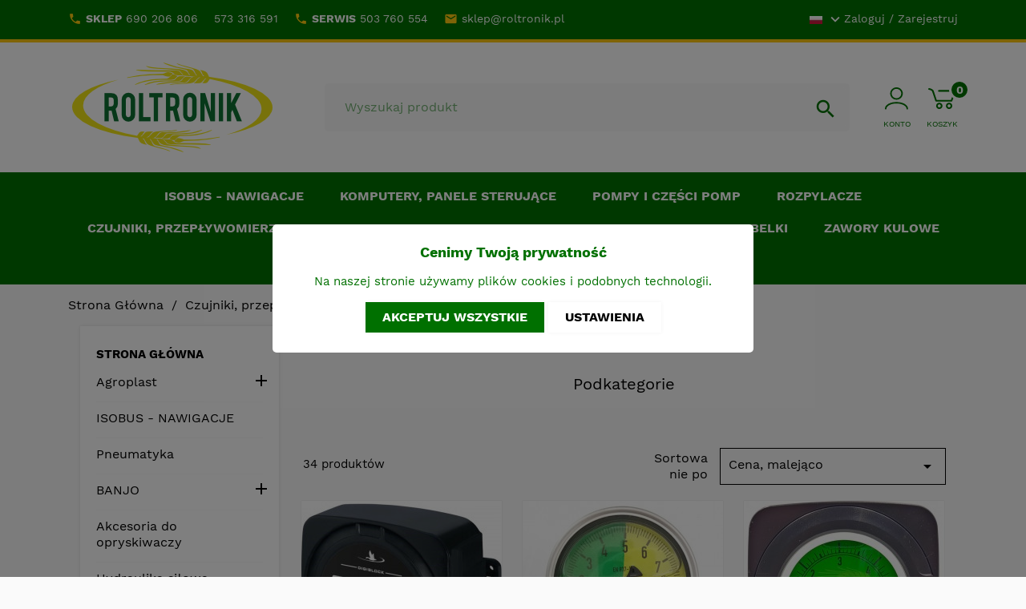

--- FILE ---
content_type: text/html; charset=utf-8
request_url: https://roltronik.pl/pl/30-manometry
body_size: 23258
content:
<!doctype html>
<html lang="pl">

  <head>
    
      
  <meta charset="utf-8">


  <meta http-equiv="x-ua-compatible" content="ie=edge">



  <title>Manometry 1/4&quot; do opryskiwacza, Manometry nierdzewne do RSM, Manometr 25bar 1/4&quot;, Manometr 60bar 1/4&quot;</title>
  <meta name="description" content="Manometry 1/4&quot; do opryskiwacza, Manometry nierdzewne do RSM, Manometr 25bar 1/4&quot;, Manometr 60bar 1/4&quot;">
  <meta name="keywords" content="Manometry 1/4&quot; do opryskiwacza,Manometry nierdzewne do RSM, Manometr 25bar 1/4&quot;,Manometr 60bar 1/4&quot;">
        <link rel="canonical" href="https://roltronik.pl/pl/30-manometry">
    
                  <link rel="alternate" href="https://roltronik.pl/pl/30-manometry" hreflang="pl">
                  <link rel="alternate" href="https://roltronik.pl/gb/30-manometers" hreflang="gb-GB">
                  <link rel="alternate" href="https://roltronik.pl/de/30-manometer" hreflang="de-de">
        



  <meta name="viewport" content="width=device-width, initial-scale=1">



  <link rel="icon" type="image/vnd.microsoft.icon" href="/img/favicon.ico?1576763229">
  <link rel="shortcut icon" type="image/x-icon" href="/img/favicon.ico?1576763229">



    <link rel="stylesheet" href="https://roltronik.pl/themes/GreenMouse/assets/cache/theme-48562f150.css" type="text/css" media="all">




  

  <script type="text/javascript">
        var prestashop = {"cart":{"products":[],"totals":{"total":{"type":"total","label":"Suma","amount":0,"value":"0,00\u00a0z\u0142"},"total_including_tax":{"type":"total","label":"Suma (brutto)","amount":0,"value":"0,00\u00a0z\u0142"},"total_excluding_tax":{"type":"total","label":"Suma (netto)","amount":0,"value":"0,00\u00a0z\u0142"}},"subtotals":{"products":{"type":"products","label":"Suma cz\u0119\u015bciowa","amount":0,"value":"0,00\u00a0z\u0142"},"discounts":null,"shipping":{"type":"shipping","label":"Wysy\u0142ka","amount":0,"value":"Za darmo!"},"tax":null},"products_count":0,"summary_string":"0 sztuk","vouchers":{"allowed":0,"added":[]},"discounts":[],"minimalPurchase":30,"minimalPurchaseRequired":"Minimalny zakup na kwot\u0119 30,00\u00a0z\u0142 (netto) jest wymagany aby zatwierdzi\u0107 Twoje zam\u00f3wienie, obecna warto\u015b\u0107 koszyka to 0,00\u00a0z\u0142 (netto)."},"currency":{"name":"Z\u0142oty polski","iso_code":"PLN","iso_code_num":"985","sign":"z\u0142"},"customer":{"lastname":null,"firstname":null,"email":null,"birthday":null,"newsletter":null,"newsletter_date_add":null,"optin":null,"website":null,"company":null,"siret":null,"ape":null,"is_logged":false,"gender":{"type":null,"name":null},"addresses":[]},"language":{"name":"Polski (Polish)","iso_code":"pl","locale":"pl-PL","language_code":"pl","is_rtl":"0","date_format_lite":"Y-m-d","date_format_full":"Y-m-d H:i:s","id":1},"page":{"title":"","canonical":"https:\/\/roltronik.pl\/pl\/30-manometry","meta":{"title":"Manometry 1\/4\" do opryskiwacza, Manometry nierdzewne do RSM, Manometr 25bar 1\/4\", Manometr 60bar 1\/4\"","description":"Manometry 1\/4\" do opryskiwacza, Manometry nierdzewne do RSM, Manometr 25bar 1\/4\", Manometr 60bar 1\/4\"","keywords":"Manometry 1\/4\" do opryskiwacza,Manometry nierdzewne do RSM, Manometr 25bar 1\/4\",Manometr 60bar 1\/4\"","robots":"index"},"page_name":"category","body_classes":{"lang-pl":true,"lang-rtl":false,"country-PL":true,"currency-PLN":true,"layout-left-column":true,"page-category":true,"tax-display-enabled":true,"category-id-30":true,"category-Manometry ":true,"category-id-parent-3":true,"category-depth-level-3":true},"admin_notifications":[]},"shop":{"name":"ROLTRONIK - Robert Cybulski","logo":"\/img\/roltronikpl-logo-1576763229.jpg","stores_icon":"\/img\/logo_stores.png","favicon":"\/img\/favicon.ico"},"urls":{"base_url":"https:\/\/roltronik.pl\/","current_url":"https:\/\/roltronik.pl\/pl\/30-manometry","shop_domain_url":"https:\/\/roltronik.pl","img_ps_url":"https:\/\/roltronik.pl\/img\/","img_cat_url":"https:\/\/roltronik.pl\/img\/c\/","img_lang_url":"https:\/\/roltronik.pl\/img\/l\/","img_prod_url":"https:\/\/roltronik.pl\/img\/p\/","img_manu_url":"https:\/\/roltronik.pl\/img\/m\/","img_sup_url":"https:\/\/roltronik.pl\/img\/su\/","img_ship_url":"https:\/\/roltronik.pl\/img\/s\/","img_store_url":"https:\/\/roltronik.pl\/img\/st\/","img_col_url":"https:\/\/roltronik.pl\/img\/co\/","img_url":"https:\/\/roltronik.pl\/themes\/GreenMouse\/assets\/img\/","css_url":"https:\/\/roltronik.pl\/themes\/GreenMouse\/assets\/css\/","js_url":"https:\/\/roltronik.pl\/themes\/GreenMouse\/assets\/js\/","pic_url":"https:\/\/roltronik.pl\/upload\/","pages":{"address":"https:\/\/roltronik.pl\/pl\/adres","addresses":"https:\/\/roltronik.pl\/pl\/adresy","authentication":"https:\/\/roltronik.pl\/pl\/logowanie","cart":"https:\/\/roltronik.pl\/pl\/koszyk","category":"https:\/\/roltronik.pl\/pl\/index.php?controller=category","cms":"https:\/\/roltronik.pl\/pl\/index.php?controller=cms","contact":"https:\/\/roltronik.pl\/pl\/kontakt","discount":"https:\/\/roltronik.pl\/pl\/rabaty","guest_tracking":"https:\/\/roltronik.pl\/pl\/sledzenie-zamowien-gosci","history":"https:\/\/roltronik.pl\/pl\/historia-zamowien","identity":"https:\/\/roltronik.pl\/pl\/dane-osobiste","index":"https:\/\/roltronik.pl\/pl\/","my_account":"https:\/\/roltronik.pl\/pl\/moje-konto","order_confirmation":"https:\/\/roltronik.pl\/pl\/potwierdzenie-zamowienia","order_detail":"https:\/\/roltronik.pl\/pl\/index.php?controller=order-detail","order_follow":"https:\/\/roltronik.pl\/pl\/sledzenie-zamowienia","order":"https:\/\/roltronik.pl\/pl\/zamowienie","order_return":"https:\/\/roltronik.pl\/pl\/index.php?controller=order-return","order_slip":"https:\/\/roltronik.pl\/pl\/pokwitowania","pagenotfound":"https:\/\/roltronik.pl\/pl\/nie-znaleziono-strony","password":"https:\/\/roltronik.pl\/pl\/odzyskiwanie-hasla","pdf_invoice":"https:\/\/roltronik.pl\/pl\/index.php?controller=pdf-invoice","pdf_order_return":"https:\/\/roltronik.pl\/pl\/index.php?controller=pdf-order-return","pdf_order_slip":"https:\/\/roltronik.pl\/pl\/index.php?controller=pdf-order-slip","prices_drop":"https:\/\/roltronik.pl\/pl\/promocje","product":"https:\/\/roltronik.pl\/pl\/index.php?controller=product","search":"https:\/\/roltronik.pl\/pl\/szukaj","sitemap":"https:\/\/roltronik.pl\/pl\/mapa-strony","stores":"https:\/\/roltronik.pl\/pl\/sklepy","supplier":"https:\/\/roltronik.pl\/pl\/dostawcy","register":"https:\/\/roltronik.pl\/pl\/logowanie?create_account=1","order_login":"https:\/\/roltronik.pl\/pl\/zamowienie?login=1"},"alternative_langs":{"pl":"https:\/\/roltronik.pl\/pl\/30-manometry","gb-GB":"https:\/\/roltronik.pl\/gb\/30-manometers","de-de":"https:\/\/roltronik.pl\/de\/30-manometer"},"theme_assets":"\/themes\/GreenMouse\/assets\/","actions":{"logout":"https:\/\/roltronik.pl\/pl\/?mylogout="},"no_picture_image":{"bySize":{"small_default":{"url":"https:\/\/roltronik.pl\/img\/p\/pl-default-small_default.jpg","width":98,"height":98},"cart_default":{"url":"https:\/\/roltronik.pl\/img\/p\/pl-default-cart_default.jpg","width":125,"height":125},"home_default":{"url":"https:\/\/roltronik.pl\/img\/p\/pl-default-home_default.jpg","width":250,"height":250},"medium_default":{"url":"https:\/\/roltronik.pl\/img\/p\/pl-default-medium_default.jpg","width":452,"height":452},"large_default":{"url":"https:\/\/roltronik.pl\/img\/p\/pl-default-large_default.jpg","width":800,"height":800}},"small":{"url":"https:\/\/roltronik.pl\/img\/p\/pl-default-small_default.jpg","width":98,"height":98},"medium":{"url":"https:\/\/roltronik.pl\/img\/p\/pl-default-home_default.jpg","width":250,"height":250},"large":{"url":"https:\/\/roltronik.pl\/img\/p\/pl-default-large_default.jpg","width":800,"height":800},"legend":""}},"configuration":{"display_taxes_label":true,"display_prices_tax_incl":true,"is_catalog":false,"show_prices":true,"opt_in":{"partner":false},"quantity_discount":{"type":"discount","label":"Rabat"},"voucher_enabled":0,"return_enabled":0},"field_required":[],"breadcrumb":{"links":[{"title":"Strona G\u0142\u00f3wna","url":"https:\/\/roltronik.pl\/pl\/"},{"title":"Czujniki,  przep\u0142ywomierze","url":"https:\/\/roltronik.pl\/pl\/3-czujniki-przep\u0142ywomierze"},{"title":"Manometry ","url":"https:\/\/roltronik.pl\/pl\/30-manometry"}],"count":3},"link":{"protocol_link":"https:\/\/","protocol_content":"https:\/\/"},"time":1769035446,"static_token":"68a08dbbb0d7d36975327190d1685da0","token":"405d010a40f3f32ab0ba30bbdca6c1f7"};
        var psr_icon_color = "#F19D76";
      </script>



  



    
  </head>

  <body id="category" class="lang-pl country-pl currency-pln layout-left-column page-category tax-display-enabled category-id-30 category-manometry- category-id-parent-3 category-depth-level-3">

    
      
    

    <main>
      
              

      <header id="header">
        
          
  <div class="header-banner">
    
  </div>



  <nav class="header-nav">
    <div class="container">
      <div class="row">
        <div class="gmtopleft">
          <div class="col-sm-12 col-md-8 col-lg-9 col-xs-12">
            		<div id="gmcontent_nav1">
			<div class="gmitem-nav1 gmitemnav11">
		<a href="tel:690206806" class="gmitem-link" title="Sklep">
			<i class="material-icons">local_phone</i>		<span class="gmitem-title">Sklep</span>
			<span class="gmitem-html">690 206 806</span>
		</a>	</div>
			<div class="gmitem-nav1 gmitemnav12">
		<a href="tel:573316591" class="gmitem-link" title="573 316 591">
						<span class="gmitem-html">573 316 591</span>
		</a>	</div>
			<div class="gmitem-nav1 gmitemnav13">
		<a href="tel:503760554" class="gmitem-link" title="Serwis">
			<i class="material-icons">local_phone</i>		<span class="gmitem-title">Serwis</span>
			<span class="gmitem-html">503 760 554</span>
		</a>	</div>
			<div class="gmitem-nav1 gmitemnav14">
		<a href="mailto:sklep@roltronik.pl" class="gmitem-link" title="sklep@roltronik.pl">
			<i class="material-icons">email</i>			<span class="gmitem-html">sklep@roltronik.pl</span>
		</a>	</div>
		</div>
		
          </div>
          <div class="col-col-md-4 col-lg-3 right-nav hidden-sm-down">
              <div id="_desktop_language_selector">
  <div class="language-selector-wrapper">
    <span id="language-selector-label" class="hidden-md-up">Język</span>
    <div class="language-selector dropdown js-dropdown">
      <button data-toggle="dropdown" class="hidden-sm-down btn-unstyle" aria-haspopup="true" aria-expanded="false" aria-label="Wybór języka">
        <span class="expand-more"><img src="https://roltronik.pl/img/l/1.jpg" alt="Polski (Polish)"></span>
        <i class="material-icons expand-more">&#xE5CF;</i>
      </button>
      <ul class="dropdown-menu hidden-sm-down" aria-labelledby="language-selector-label">
                  <li  class="current" >
            <a href="https://roltronik.pl/pl/30-manometry" class="dropdown-item" data-iso-code="pl"><img src="https://roltronik.pl/img/l/1.jpg" alt="Polski (Polish)"></a>
          </li>
                  <li >
            <a href="https://roltronik.pl/gb/30-manometers" class="dropdown-item" data-iso-code="gb"><img src="https://roltronik.pl/img/l/2.jpg" alt="Gb"></a>
          </li>
                  <li >
            <a href="https://roltronik.pl/de/30-manometer" class="dropdown-item" data-iso-code="de"><img src="https://roltronik.pl/img/l/3.jpg" alt="Deutsch (German)"></a>
          </li>
              </ul>
      <select class="link hidden-md-up" aria-labelledby="language-selector-label">
                  <option value="https://roltronik.pl/pl/30-manometry" selected="selected" data-iso-code="pl">
            Polski
          </option>
                  <option value="https://roltronik.pl/gb/30-manometers" data-iso-code="gb">
            Gb
          </option>
                  <option value="https://roltronik.pl/de/30-manometer" data-iso-code="de">
            Deutsch
          </option>
              </select>
    </div>
  </div>
</div>
		<a class="gmlog" href="https://roltronik.pl/pl/moje-konto">Zaloguj / Zarejestruj</a>          </div>
        </div>
        <div class="hidden-md-up text-sm-center mobile">
          <div class="float-xs-left" id="menu-icon">
            <i class="material-icons d-inline">&#xE5D2;</i>
          </div>
          <div class="float-xs-right" id="_mobile_cart"></div>
          <div class="float-xs-right" id="_mobile_user_info"></div>
          <div class="top-logo" id="_mobile_logo"></div>
          <div class="clearfix"></div>
        </div>
      </div>
    </div>
  </nav>



  <div class="header-top">
    <div class="container">
       <div class="row">
        <div class="col-md-3 hidden-sm-down" id="_desktop_logo">
                            <a href="https://roltronik.pl/">
                  <img class="logo img-responsive" src="/img/roltronikpl-logo-1576763229.jpg" alt="ROLTRONIK - Robert Cybulski">
                </a>
                    </div>
        <div class="col-md-9 col-sm-12">
          <!-- Block search module TOP -->
<div id="search_widget" class="search-widget" data-search-controller-url="//roltronik.pl/pl/szukaj">
	<form method="get" action="//roltronik.pl/pl/szukaj">
		<input type="hidden" name="controller" value="search">
		<input type="hidden" name="order" value="product.quantity.desc">
		<input type="text" name="s" value="" placeholder="Wyszukaj produkt" aria-label="Szukaj">
		<button type="submit">
			<i class="material-icons search">&#xE8B6;</i>
      <span class="hidden-xl-down">Szukaj</span>
		</button>
	</form>
</div>
<!-- /Block search module TOP --><div id="_desktop_user_info">
  <div class="user-info">
          <a
        href="https://roltronik.pl/pl/moje-konto"
        title="Zaloguj"
        rel="nofollow"
      >
        <i class="material-icons">&#xE7FF;</i>
        <span class="hidden-sm-down">Konto</span>
      </a>
      </div>
</div>
<div id="_desktop_cart">
  <div class="blockcart cart-preview inactive" data-refresh-url="//roltronik.pl/pl/module/ps_shoppingcart/ajax">
    <div class="header">
              <i class="material-icons shopping-cart">shopping_cart</i>
        <span class="hidden-sm-down">Koszyk</span>
        <span class="cart-products-count">0</span>
          </div>
  </div>
</div>

          <div class="clearfix"></div>
        </div>
      </div>
      <div id="mobile_top_menu_wrapper" class="row hidden-md-up" style="display:none;">
        <div class="js-top-menu mobile" id="_mobile_top_menu"></div>
        <div class="js-top-menu-bottom">
          <div id="_mobile_currency_selector"></div>
          <div id="_mobile_language_selector"></div>
          <div id="_mobile_contact_link"></div>
        </div>
      </div>
    </div>
  </div>
  

<div class="gm-top-menu">
  <div class="container">
    <div class="row">
      <div class="col-md-12">
          <div class="menu js-top-menu position-static hidden-sm-down" id="_desktop_top_menu">
            
          <ul class="top-menu" id="top-menu" data-depth="0">
                    <li class="category" id="category-432080">
                          <a
                class="dropdown-item"
                href="https://roltronik.pl/pl/43208-isobus-nawigacje" data-depth="0"
                              >
                                ISOBUS - NAWIGACJE
              </a>
                          </li>
                    <li class="category" id="category-50">
                          <a
                class="dropdown-item"
                href="https://roltronik.pl/pl/5-komputery-panele-sterujące" data-depth="0"
                              >
                                                                      <span class="float-xs-right hidden-md-up">
                    <span data-target="#top_sub_menu_79938" data-toggle="collapse" class="navbar-toggler collapse-icons">
                      <i class="material-icons add">&#xE313;</i>
                      <i class="material-icons remove">&#xE316;</i>
                    </span>
                  </span>
                                Komputery, panele sterujące
              </a>
                            <div  class="popover sub-menu js-sub-menu collapse" id="top_sub_menu_79938">
                
          <ul class="top-menu"  data-depth="1">
                    <li class="category" id="category-281">
                          <a
                class="dropdown-item dropdown-submenu"
                href="https://roltronik.pl/pl/28-komputery-sterujace-do-opryskiwacza-polowego-sadowniczego" data-depth="1"
                              >
                                                                      <span class="float-xs-right hidden-md-up">
                    <span data-target="#top_sub_menu_75753" data-toggle="collapse" class="navbar-toggler collapse-icons">
                      <i class="material-icons add">&#xE313;</i>
                      <i class="material-icons remove">&#xE316;</i>
                    </span>
                  </span>
                                Komputery sterujące
              </a>
                            <div  class="collapse" id="top_sub_menu_75753">
                
          <ul class="top-menu"  data-depth="2">
                    <li class="category" id="category-702">
                          <a
                class="dropdown-item"
                href="https://roltronik.pl/pl/70-komputery-do-opryskiwaczy-sadowniczych" data-depth="2"
                              >
                                Sadownicze
              </a>
                          </li>
                    <li class="category" id="category-272">
                          <a
                class="dropdown-item"
                href="https://roltronik.pl/pl/27-czesci-do-komputerow-arag-bravo" data-depth="2"
                              >
                                Części do komputerów
              </a>
                          </li>
                    <li class="category" id="category-712">
                          <a
                class="dropdown-item"
                href="https://roltronik.pl/pl/71-komputery-do-opryskiwaczy-polowych" data-depth="2"
                              >
                                Polowe
              </a>
                          </li>
              </ul>
    
              </div>
                          </li>
                    <li class="category" id="category-291">
                          <a
                class="dropdown-item dropdown-submenu"
                href="https://roltronik.pl/pl/29-odbiorniki-gps" data-depth="1"
                              >
                                Odbiorniki GPS
              </a>
                          </li>
                    <li class="category" id="category-351">
                          <a
                class="dropdown-item dropdown-submenu"
                href="https://roltronik.pl/pl/35-panele-sterujace" data-depth="1"
                              >
                                Panele sterujące
              </a>
                          </li>
                    <li class="category" id="category-721">
                          <a
                class="dropdown-item dropdown-submenu"
                href="https://roltronik.pl/pl/72-wyswietlacze" data-depth="1"
                              >
                                Wyświetlacze
              </a>
                          </li>
                    <li class="category" id="category-1641">
                          <a
                class="dropdown-item dropdown-submenu"
                href="https://roltronik.pl/pl/164-automatyczne-sterowanie-wysokoscia-belki-diverix-aufofield" data-depth="1"
                              >
                                Automatyczne sterowanie wysokością belki
              </a>
                          </li>
              </ul>
    
              </div>
                          </li>
                    <li class="category" id="category-60">
                          <a
                class="dropdown-item"
                href="https://roltronik.pl/pl/6-pompy-i-czesci-pomp" data-depth="0"
                              >
                                                                      <span class="float-xs-right hidden-md-up">
                    <span data-target="#top_sub_menu_33999" data-toggle="collapse" class="navbar-toggler collapse-icons">
                      <i class="material-icons add">&#xE313;</i>
                      <i class="material-icons remove">&#xE316;</i>
                    </span>
                  </span>
                                Pompy i części pomp
              </a>
                            <div  class="popover sub-menu js-sub-menu collapse" id="top_sub_menu_33999">
                
          <ul class="top-menu"  data-depth="1">
                    <li class="category" id="category-251">
                          <a
                class="dropdown-item dropdown-submenu"
                href="https://roltronik.pl/pl/25-pompy-do-20bar" data-depth="1"
                              >
                                                                      <span class="float-xs-right hidden-md-up">
                    <span data-target="#top_sub_menu_36269" data-toggle="collapse" class="navbar-toggler collapse-icons">
                      <i class="material-icons add">&#xE313;</i>
                      <i class="material-icons remove">&#xE316;</i>
                    </span>
                  </span>
                                Pompy do 20bar
              </a>
                            <div  class="collapse" id="top_sub_menu_36269">
                
          <ul class="top-menu"  data-depth="2">
                    <li class="category" id="category-1272">
                          <a
                class="dropdown-item"
                href="https://roltronik.pl/pl/127-pompy-comet" data-depth="2"
                              >
                                Pompy Comet
              </a>
                          </li>
                    <li class="category" id="category-1282">
                          <a
                class="dropdown-item"
                href="https://roltronik.pl/pl/128-pompy-przeponowo-tlokowe-20bar-annovi-reverberi" data-depth="2"
                              >
                                Pompy przeponowo-tłokowe 20bar - Annovi Reverberi
              </a>
                          </li>
                    <li class="category" id="category-1292">
                          <a
                class="dropdown-item"
                href="https://roltronik.pl/pl/129-pompy-przeponowo-tlokowe-20bar-bertolini" data-depth="2"
                              >
                                Pompy przeponowo-tłokowe 20bar - Bertolini
              </a>
                          </li>
                    <li class="category" id="category-1472">
                          <a
                class="dropdown-item"
                href="https://roltronik.pl/pl/147-pompy-przeponowo-tlokowe-20bar-udor" data-depth="2"
                              >
                                Pompy przeponowo-tłokowe 20bar - Udor
              </a>
                          </li>
              </ul>
    
              </div>
                          </li>
                    <li class="category" id="category-731">
                          <a
                class="dropdown-item dropdown-submenu"
                href="https://roltronik.pl/pl/73-czesci-zamienne-do-pomp-opryskiwacza" data-depth="1"
                              >
                                                                      <span class="float-xs-right hidden-md-up">
                    <span data-target="#top_sub_menu_78985" data-toggle="collapse" class="navbar-toggler collapse-icons">
                      <i class="material-icons add">&#xE313;</i>
                      <i class="material-icons remove">&#xE316;</i>
                    </span>
                  </span>
                                Części zamienne do pomp
              </a>
                            <div  class="collapse" id="top_sub_menu_78985">
                
          <ul class="top-menu"  data-depth="2">
                    <li class="category" id="category-242">
                          <a
                class="dropdown-item"
                href="https://roltronik.pl/pl/24-membrany-do-pomp-comet-bertolini-udor-annovi-reverberi--hardi" data-depth="2"
                              >
                                Membrany
              </a>
                          </li>
                    <li class="category" id="category-262">
                          <a
                class="dropdown-item"
                href="https://roltronik.pl/pl/26-zawory-przeciw-zwrotne" data-depth="2"
                              >
                                Zawory przeciw zwrotne
              </a>
                          </li>
                    <li class="category" id="category-342">
                          <a
                class="dropdown-item"
                href="https://roltronik.pl/pl/34-zbiorniki-oleju" data-depth="2"
                              >
                                Zbiorniki oleju
              </a>
                          </li>
                    <li class="category" id="category-992">
                          <a
                class="dropdown-item"
                href="https://roltronik.pl/pl/99-czesci-do-pomp-renson" data-depth="2"
                              >
                                Części do pomp Renson
              </a>
                          </li>
                    <li class="category" id="category-1112">
                          <a
                class="dropdown-item"
                href="https://roltronik.pl/pl/111-czesci-do-pomp-hardi" data-depth="2"
                              >
                                Części do pomp Hardi
              </a>
                          </li>
                    <li class="category" id="category-1602">
                          <a
                class="dropdown-item"
                href="https://roltronik.pl/pl/160-czesci-do-pomp-udor" data-depth="2"
                              >
                                                                      <span class="float-xs-right hidden-md-up">
                    <span data-target="#top_sub_menu_33101" data-toggle="collapse" class="navbar-toggler collapse-icons">
                      <i class="material-icons add">&#xE313;</i>
                      <i class="material-icons remove">&#xE316;</i>
                    </span>
                  </span>
                                Części do pomp Udor
              </a>
                            <div  class="collapse" id="top_sub_menu_33101">
                
          <ul class="top-menu"  data-depth="3">
                    <li class="category" id="category-1893">
                          <a
                class="dropdown-item"
                href="https://roltronik.pl/pl/189-czesci-do-pompy-udor-membrana-zawor-zeta-70" data-depth="3"
                              >
                                Części do pompy Udor Zeta 70
              </a>
                          </li>
                    <li class="category" id="category-1903">
                          <a
                class="dropdown-item"
                href="https://roltronik.pl/pl/190-czesci-do-pompy-udor-membrana-zawor-zeta-85" data-depth="3"
                              >
                                Części do pompy Udor Zeta 85
              </a>
                          </li>
                    <li class="category" id="category-1913">
                          <a
                class="dropdown-item"
                href="https://roltronik.pl/pl/191-czesci-do-pompy-udor-memberana-zawor-zeta-100" data-depth="3"
                              >
                                Części do pompy Udor Zeta 100
              </a>
                          </li>
                    <li class="category" id="category-1923">
                          <a
                class="dropdown-item"
                href="https://roltronik.pl/pl/192-czesci-do-pomp-udor-zeta-120140" data-depth="3"
                              >
                                Części do pomp Udor Zeta 120/140
              </a>
                          </li>
                    <li class="category" id="category-1933">
                          <a
                class="dropdown-item"
                href="https://roltronik.pl/pl/193-czesci-do-pompy-udor-zeta-170200" data-depth="3"
                              >
                                Części do pompy Udor Zeta 170/200
              </a>
                          </li>
                    <li class="category" id="category-1943">
                          <a
                class="dropdown-item"
                href="https://roltronik.pl/pl/194-czesci-do-pomp-udor-membrana-zawor-zeta-230-260" data-depth="3"
                              >
                                Części do pomp Udor Zeta 230/260
              </a>
                          </li>
                    <li class="category" id="category-1953">
                          <a
                class="dropdown-item"
                href="https://roltronik.pl/pl/195-czesci-do-pompy-udor-membrana-zawor-zeta-300" data-depth="3"
                              >
                                Części do pompy Udor Zeta 300
              </a>
                          </li>
                    <li class="category" id="category-1963">
                          <a
                class="dropdown-item"
                href="https://roltronik.pl/pl/196-czesci-do-pompy-udor-membrana-zawor-omega-135" data-depth="3"
                              >
                                Części do pompy Udor Omega 135
              </a>
                          </li>
              </ul>
    
              </div>
                          </li>
                    <li class="category" id="category-427852">
                          <a
                class="dropdown-item"
                href="https://roltronik.pl/pl/42785-czesci-do-pomp-rau-amazone" data-depth="2"
                              >
                                                                      <span class="float-xs-right hidden-md-up">
                    <span data-target="#top_sub_menu_88485" data-toggle="collapse" class="navbar-toggler collapse-icons">
                      <i class="material-icons add">&#xE313;</i>
                      <i class="material-icons remove">&#xE316;</i>
                    </span>
                  </span>
                                Części do pomp Rau/Amazone
              </a>
                            <div  class="collapse" id="top_sub_menu_88485">
                
          <ul class="top-menu"  data-depth="3">
                    <li class="category" id="category-427863">
                          <a
                class="dropdown-item"
                href="https://roltronik.pl/pl/42786-czesci-do-p72" data-depth="3"
                              >
                                Części do P72
              </a>
                          </li>
                    <li class="category" id="category-427873">
                          <a
                class="dropdown-item"
                href="https://roltronik.pl/pl/42787-czesci-do-p152" data-depth="3"
                              >
                                Części do P152
              </a>
                          </li>
                    <li class="category" id="category-427883">
                          <a
                class="dropdown-item"
                href="https://roltronik.pl/pl/42788-czesci-do-p100-p1020" data-depth="3"
                              >
                                Części do P100/P1020
              </a>
                          </li>
                    <li class="category" id="category-427893">
                          <a
                class="dropdown-item"
                href="https://roltronik.pl/pl/42789-czesci-do-p200-p2020" data-depth="3"
                              >
                                Części do P200/P2020
              </a>
                          </li>
                    <li class="category" id="category-427903">
                          <a
                class="dropdown-item"
                href="https://roltronik.pl/pl/42790-czesci-do-p250-p260" data-depth="3"
                              >
                                Części do P250/P260
              </a>
                          </li>
              </ul>
    
              </div>
                          </li>
                    <li class="category" id="category-172">
                          <a
                class="dropdown-item"
                href="https://roltronik.pl/pl/17-czesci-do-pomp-annovi-reverberi-czesci-annovi-reverberi-pompy-annovi-reverberi" data-depth="2"
                              >
                                                                      <span class="float-xs-right hidden-md-up">
                    <span data-target="#top_sub_menu_39979" data-toggle="collapse" class="navbar-toggler collapse-icons">
                      <i class="material-icons add">&#xE313;</i>
                      <i class="material-icons remove">&#xE316;</i>
                    </span>
                  </span>
                                Części do pomp Annovi Reverberi
              </a>
                            <div  class="collapse" id="top_sub_menu_39979">
                
          <ul class="top-menu"  data-depth="3">
                    <li class="category" id="category-1123">
                          <a
                class="dropdown-item"
                href="https://roltronik.pl/pl/112-czesci-do-pompy-annovi-reverberi-ar30" data-depth="3"
                              >
                                Części do AR30
              </a>
                          </li>
                    <li class="category" id="category-1133">
                          <a
                class="dropdown-item"
                href="https://roltronik.pl/pl/113-czesci-do-ar50" data-depth="3"
                              >
                                Części do AR50
              </a>
                          </li>
                    <li class="category" id="category-1153">
                          <a
                class="dropdown-item"
                href="https://roltronik.pl/pl/115-czesci-do-ar115-ar135" data-depth="3"
                              >
                                Części do AR115/ AR135
              </a>
                          </li>
                    <li class="category" id="category-1183">
                          <a
                class="dropdown-item"
                href="https://roltronik.pl/pl/118-czesci-do-ar160-ar185" data-depth="3"
                              >
                                Części do AR160/AR185
              </a>
                          </li>
                    <li class="category" id="category-427743">
                          <a
                class="dropdown-item"
                href="https://roltronik.pl/pl/42774-czesci-do-ar215" data-depth="3"
                              >
                                Części do AR215
              </a>
                          </li>
                    <li class="category" id="category-427843">
                          <a
                class="dropdown-item"
                href="https://roltronik.pl/pl/42784-czesci-do-bha130-150" data-depth="3"
                              >
                                Części do BHA130/150
              </a>
                          </li>
                    <li class="category" id="category-1143">
                          <a
                class="dropdown-item"
                href="https://roltronik.pl/pl/114-czesci-do-pompy-annovi-reverberi-ar70" data-depth="3"
                              >
                                Części do AR70
              </a>
                          </li>
                    <li class="category" id="category-1163">
                          <a
                class="dropdown-item"
                href="https://roltronik.pl/pl/116-czesci-do-pompy-annovi-reverberi-ar125-ar145" data-depth="3"
                              >
                                Części do AR125/ AR145
              </a>
                          </li>
                    <li class="category" id="category-1203">
                          <a
                class="dropdown-item"
                href="https://roltronik.pl/pl/120-czesci-do-pompy-annovi-reverberi-ar250" data-depth="3"
                              >
                                Części do AR250
              </a>
                          </li>
                    <li class="category" id="category-1213">
                          <a
                class="dropdown-item"
                href="https://roltronik.pl/pl/121-czesci-do-pompy-annovi-reverberi-ar280" data-depth="3"
                              >
                                Części do AR280
              </a>
                          </li>
                    <li class="category" id="category-427753">
                          <a
                class="dropdown-item"
                href="https://roltronik.pl/pl/42775-czesci-do-ar-202-252" data-depth="3"
                              >
                                Części do AR 202/252
              </a>
                          </li>
                    <li class="category" id="category-427763">
                          <a
                class="dropdown-item"
                href="https://roltronik.pl/pl/42776-czesci-do-ar-303-403" data-depth="3"
                              >
                                Części do AR 303/403
              </a>
                          </li>
                    <li class="category" id="category-427773">
                          <a
                class="dropdown-item"
                href="https://roltronik.pl/pl/42777-czesci-do-ar45" data-depth="3"
                              >
                                Części do AR45
              </a>
                          </li>
                    <li class="category" id="category-427783">
                          <a
                class="dropdown-item"
                href="https://roltronik.pl/pl/42778-czesci-do-ar503" data-depth="3"
                              >
                                Części do AR503
              </a>
                          </li>
                    <li class="category" id="category-427793">
                          <a
                class="dropdown-item"
                href="https://roltronik.pl/pl/42779-czesci-do-ar713" data-depth="3"
                              >
                                Części do AR713
              </a>
                          </li>
                    <li class="category" id="category-427803">
                          <a
                class="dropdown-item"
                href="https://roltronik.pl/pl/42780-czesci-do-ar813" data-depth="3"
                              >
                                Części do AR813
              </a>
                          </li>
                    <li class="category" id="category-427813">
                          <a
                class="dropdown-item"
                href="https://roltronik.pl/pl/42781-czesci-do-ar903-1053-1203" data-depth="3"
                              >
                                Części do AR903/1053/1203
              </a>
                          </li>
                    <li class="category" id="category-427823">
                          <a
                class="dropdown-item"
                href="https://roltronik.pl/pl/42782-czesci-do-ar1064" data-depth="3"
                              >
                                Części do AR1064
              </a>
                          </li>
                    <li class="category" id="category-427833">
                          <a
                class="dropdown-item"
                href="https://roltronik.pl/pl/42783-czesci-do-ar1604" data-depth="3"
                              >
                                Części do AR1604
              </a>
                          </li>
              </ul>
    
              </div>
                          </li>
                    <li class="category" id="category-182">
                          <a
                class="dropdown-item"
                href="https://roltronik.pl/pl/18-czesci-do-pomp-bertolini-czesci-bertolini-pompy-bertolini" data-depth="2"
                              >
                                                                      <span class="float-xs-right hidden-md-up">
                    <span data-target="#top_sub_menu_39222" data-toggle="collapse" class="navbar-toggler collapse-icons">
                      <i class="material-icons add">&#xE313;</i>
                      <i class="material-icons remove">&#xE316;</i>
                    </span>
                  </span>
                                Części do pomp Bertolini
              </a>
                            <div  class="collapse" id="top_sub_menu_39222">
                
          <ul class="top-menu"  data-depth="3">
                    <li class="category" id="category-1223">
                          <a
                class="dropdown-item"
                href="https://roltronik.pl/pl/122-czesci-do-bertolini-poly-2180" data-depth="3"
                              >
                                Części do Bertolini Poly 2180
              </a>
                          </li>
                    <li class="category" id="category-1233">
                          <a
                class="dropdown-item"
                href="https://roltronik.pl/pl/123-czesci-do-bertolini-poly-2210" data-depth="3"
                              >
                                Części do Bertolini Poly 2210
              </a>
                          </li>
                    <li class="category" id="category-1243">
                          <a
                class="dropdown-item"
                href="https://roltronik.pl/pl/124-czesci-do-bertolini-poly-2240" data-depth="3"
                              >
                                Części do Bertolini Poly 2240
              </a>
                          </li>
                    <li class="category" id="category-1253">
                          <a
                class="dropdown-item"
                href="https://roltronik.pl/pl/125-czesci-do-bertolini-poly-2250-2260" data-depth="3"
                              >
                                Części do Bertolini Poly 2250/2260
              </a>
                          </li>
                    <li class="category" id="category-1263">
                          <a
                class="dropdown-item"
                href="https://roltronik.pl/pl/126-czesci-do-bertolini-poly-2300" data-depth="3"
                              >
                                Części do  Bertolini Poly 2300
              </a>
                          </li>
                    <li class="category" id="category-431463">
                          <a
                class="dropdown-item"
                href="https://roltronik.pl/pl/43146-czesci-do-bertlini-105sd-120sd" data-depth="3"
                              >
                                Części do Bertlini 105SD - 120SD
              </a>
                          </li>
                    <li class="category" id="category-431473">
                          <a
                class="dropdown-item"
                href="https://roltronik.pl/pl/43147-czesci-do-bertolini-20s" data-depth="3"
                              >
                                Części do Bertolini 20S
              </a>
                          </li>
                    <li class="category" id="category-431483">
                          <a
                class="dropdown-item"
                href="https://roltronik.pl/pl/43148-czesci-do-bertolini-67sd" data-depth="3"
                              >
                                Części do Bertolini 67SD
              </a>
                          </li>
                    <li class="category" id="category-431493">
                          <a
                class="dropdown-item"
                href="https://roltronik.pl/pl/43149-czesci-do-bertolini-160sd" data-depth="3"
                              >
                                Części do Bertolini 160SD
              </a>
                          </li>
                    <li class="category" id="category-431763">
                          <a
                class="dropdown-item"
                href="https://roltronik.pl/pl/43176-czesci-do-bertolini-poly-2120-poly-2150" data-depth="3"
                              >
                                Części do Bertolini Poly 2120 - Poly 2150
              </a>
                          </li>
                    <li class="category" id="category-431503">
                          <a
                class="dropdown-item"
                href="https://roltronik.pl/pl/43150-czesci-do-bertolini-210sd" data-depth="3"
                              >
                                Części do Bertolini 210SD
              </a>
                          </li>
                    <li class="category" id="category-431513">
                          <a
                class="dropdown-item"
                href="https://roltronik.pl/pl/43151-czesci-do-bertolini-256sd-260sd" data-depth="3"
                              >
                                Części do Bertolini 256SD - 260SD
              </a>
                          </li>
                    <li class="category" id="category-431523">
                          <a
                class="dropdown-item"
                href="https://roltronik.pl/pl/43152-czesci-do-bertolini-1100sb" data-depth="3"
                              >
                                Części do Bertolini 1100SB
              </a>
                          </li>
                    <li class="category" id="category-431533">
                          <a
                class="dropdown-item"
                href="https://roltronik.pl/pl/43153-czesci-do-bertolini-1300sb" data-depth="3"
                              >
                                Części do Bertolini 1300SB
              </a>
                          </li>
                    <li class="category" id="category-431543">
                          <a
                class="dropdown-item"
                href="https://roltronik.pl/pl/43154-czesci-do-bertolini-1500sb" data-depth="3"
                              >
                                Części do Bertolini 1500SB
              </a>
                          </li>
                    <li class="category" id="category-431553">
                          <a
                class="dropdown-item"
                href="https://roltronik.pl/pl/43155-czesci-do-bertolini-b90-150" data-depth="3"
                              >
                                Części do Bertolini B90-150
              </a>
                          </li>
                    <li class="category" id="category-431563">
                          <a
                class="dropdown-item"
                href="https://roltronik.pl/pl/43156-czesci-do-bertolini-b90-300" data-depth="3"
                              >
                                Części do Bertolini B90-300
              </a>
                          </li>
                    <li class="category" id="category-431573">
                          <a
                class="dropdown-item"
                href="https://roltronik.pl/pl/43157-czesci-do-bertolini-idb1100" data-depth="3"
                              >
                                Części do Bertolini IDB1100
              </a>
                          </li>
                    <li class="category" id="category-431583">
                          <a
                class="dropdown-item"
                href="https://roltronik.pl/pl/43158-czesci-do-bertolini-idb1400" data-depth="3"
                              >
                                Części do Bertolini IDB1400
              </a>
                          </li>
                    <li class="category" id="category-431593">
                          <a
                class="dropdown-item"
                href="https://roltronik.pl/pl/43159-czesci-do-bertolini-idb1600-idb1800-idb2000" data-depth="3"
                              >
                                Części do Bertolini IDB1600 - IDB1800 - IDB2000
              </a>
                          </li>
                    <li class="category" id="category-431603">
                          <a
                class="dropdown-item"
                href="https://roltronik.pl/pl/43160-czesci-do-bertolini-idb1250" data-depth="3"
                              >
                                Części do Bertolini IDB1250
              </a>
                          </li>
                    <li class="category" id="category-431613">
                          <a
                class="dropdown-item"
                href="https://roltronik.pl/pl/43161-czesci-do-bertolini-pa530" data-depth="3"
                              >
                                Części do Bertolini PA530
              </a>
                          </li>
                    <li class="category" id="category-431623">
                          <a
                class="dropdown-item"
                href="https://roltronik.pl/pl/43162-czesci-do-bertolini-pa124" data-depth="3"
                              >
                                Części do Bertolini PA124
              </a>
                          </li>
                    <li class="category" id="category-431633">
                          <a
                class="dropdown-item"
                href="https://roltronik.pl/pl/43163-czesci-do-bertolini-pa144" data-depth="3"
                              >
                                Części do Bertolini PA144
              </a>
                          </li>
                    <li class="category" id="category-431643">
                          <a
                class="dropdown-item"
                href="https://roltronik.pl/pl/43164-czesci-do-bertolini-pa154" data-depth="3"
                              >
                                Części do Bertolini PA154
              </a>
                          </li>
                    <li class="category" id="category-431653">
                          <a
                class="dropdown-item"
                href="https://roltronik.pl/pl/43165-czesci-do-bertolini-pa330" data-depth="3"
                              >
                                Części do Bertolini PA330
              </a>
                          </li>
                    <li class="category" id="category-431663">
                          <a
                class="dropdown-item"
                href="https://roltronik.pl/pl/43166-czesci-do-bertolini-pa430" data-depth="3"
                              >
                                Części do Bertolini PA430
              </a>
                          </li>
                    <li class="category" id="category-431683">
                          <a
                class="dropdown-item"
                href="https://roltronik.pl/pl/43168-czesci-do-bertolini-pa730" data-depth="3"
                              >
                                Części do Bertolini PA730
              </a>
                          </li>
                    <li class="category" id="category-431693">
                          <a
                class="dropdown-item"
                href="https://roltronik.pl/pl/43169-czesci-do-bertolini-pas144" data-depth="3"
                              >
                                Części do Bertolini PAS144
              </a>
                          </li>
                    <li class="category" id="category-431703">
                          <a
                class="dropdown-item"
                href="https://roltronik.pl/pl/43170-czesci-do-bertolini-pas908" data-depth="3"
                              >
                                Części do Bertolini PAS908
              </a>
                          </li>
                    <li class="category" id="category-431713">
                          <a
                class="dropdown-item"
                href="https://roltronik.pl/pl/43171-czesci-do-bertolini-pas184" data-depth="3"
                              >
                                Części do Bertolini PAS184
              </a>
                          </li>
                    <li class="category" id="category-431753">
                          <a
                class="dropdown-item"
                href="https://roltronik.pl/pl/43175-czesci-do-bertolini-poly-2100" data-depth="3"
                              >
                                Części do Bertolini Poly 2100
              </a>
                          </li>
              </ul>
    
              </div>
                          </li>
                    <li class="category" id="category-192">
                          <a
                class="dropdown-item"
                href="https://roltronik.pl/pl/19-czesci-do-pomp-comet-czesci-comet-pompy-comet" data-depth="2"
                              >
                                                                      <span class="float-xs-right hidden-md-up">
                    <span data-target="#top_sub_menu_96346" data-toggle="collapse" class="navbar-toggler collapse-icons">
                      <i class="material-icons add">&#xE313;</i>
                      <i class="material-icons remove">&#xE316;</i>
                    </span>
                  </span>
                                Części do pomp Comet
              </a>
                            <div  class="collapse" id="top_sub_menu_96346">
                
          <ul class="top-menu"  data-depth="3">
                    <li class="category" id="category-1003">
                          <a
                class="dropdown-item"
                href="https://roltronik.pl/pl/100-czesci-do-comet-bp40-k" data-depth="3"
                              >
                                 Części do Comet BP40 K
              </a>
                          </li>
                    <li class="category" id="category-1013">
                          <a
                class="dropdown-item"
                href="https://roltronik.pl/pl/101-czesci-do-comet-bp60-k" data-depth="3"
                              >
                                Części do Comet BP60 K
              </a>
                          </li>
                    <li class="category" id="category-1023">
                          <a
                class="dropdown-item"
                href="https://roltronik.pl/pl/102-czesci-do-comet-bp305-k" data-depth="3"
                              >
                                Części do Comet BP305 K
              </a>
                          </li>
                    <li class="category" id="category-1033">
                          <a
                class="dropdown-item"
                href="https://roltronik.pl/pl/103-czesci-do-comet-bp205-k" data-depth="3"
                              >
                                Części do Comet BP205 K
              </a>
                          </li>
                    <li class="category" id="category-1043">
                          <a
                class="dropdown-item"
                href="https://roltronik.pl/pl/104-czesci-do-comet-bp180-k" data-depth="3"
                              >
                                Części do Comet BP180 K
              </a>
                          </li>
                    <li class="category" id="category-1053">
                          <a
                class="dropdown-item"
                href="https://roltronik.pl/pl/105-czesci-do-comet-bp280-k" data-depth="3"
                              >
                                Części do Comet BP280 K
              </a>
                          </li>
                    <li class="category" id="category-1063">
                          <a
                class="dropdown-item"
                href="https://roltronik.pl/pl/106-czesci-do-comet-bp265-k" data-depth="3"
                              >
                                Części do Comet BP265 K
              </a>
                          </li>
                    <li class="category" id="category-1073">
                          <a
                class="dropdown-item"
                href="https://roltronik.pl/pl/107-czesci-do-comet-bp235-k" data-depth="3"
                              >
                                Części do Comet BP235 K
              </a>
                          </li>
                    <li class="category" id="category-1083">
                          <a
                class="dropdown-item"
                href="https://roltronik.pl/pl/108-czesci-do-comet-bp151-k" data-depth="3"
                              >
                                Części do Comet BP151 K
              </a>
                          </li>
                    <li class="category" id="category-1093">
                          <a
                class="dropdown-item"
                href="https://roltronik.pl/pl/109-czesci-do-comet-bp105-k" data-depth="3"
                              >
                                Części do Comet BP105 K
              </a>
                          </li>
                    <li class="category" id="category-1323">
                          <a
                class="dropdown-item"
                href="https://roltronik.pl/pl/132-czesci-do-comet-aps96" data-depth="3"
                              >
                                Części do Comet APS96
              </a>
                          </li>
                    <li class="category" id="category-1333">
                          <a
                class="dropdown-item"
                href="https://roltronik.pl/pl/133-czesci-do-comet-aps51-61-71" data-depth="3"
                              >
                                Części do Comet APS51/61/71
              </a>
                          </li>
                    <li class="category" id="category-1343">
                          <a
                class="dropdown-item"
                href="https://roltronik.pl/pl/134-czesci-do-comet-aps121" data-depth="3"
                              >
                                Części do Comet APS121
              </a>
                          </li>
                    <li class="category" id="category-427913">
                          <a
                class="dropdown-item"
                href="https://roltronik.pl/pl/42791-czesci-do-comet-aps-101-aps-121" data-depth="3"
                              >
                                Części do Comet APS 101 - APS 121
              </a>
                          </li>
                    <li class="category" id="category-427923">
                          <a
                class="dropdown-item"
                href="https://roltronik.pl/pl/42792-czesci-do-comet-aps-141-aps-166" data-depth="3"
                              >
                                Części do Comet APS 141 - APS 166
              </a>
                          </li>
                    <li class="category" id="category-427933">
                          <a
                class="dropdown-item"
                href="https://roltronik.pl/pl/42793-czesci-do-comet-aps-145" data-depth="3"
                              >
                                Części do Comet APS 145
              </a>
                          </li>
                    <li class="category" id="category-427943">
                          <a
                class="dropdown-item"
                href="https://roltronik.pl/pl/42794-czesci-do-comet-aps-31-aps-41" data-depth="3"
                              >
                                Części do Comet APS 31 - APS 41
              </a>
                          </li>
                    <li class="category" id="category-427953">
                          <a
                class="dropdown-item"
                href="https://roltronik.pl/pl/42795-czesci-do-comet-bp-600-k" data-depth="3"
                              >
                                Części do Comet BP 600 K
              </a>
                          </li>
                    <li class="category" id="category-427963">
                          <a
                class="dropdown-item"
                href="https://roltronik.pl/pl/42796-czesci-do-comet-bp-241-bp-251-hs" data-depth="3"
                              >
                                Części do Comet BP 241 - BP 251 HS
              </a>
                          </li>
                    <li class="category" id="category-427973">
                          <a
                class="dropdown-item"
                href="https://roltronik.pl/pl/42797-czesci-do-comet-bp-281-bp-291-hs" data-depth="3"
                              >
                                Części do Comet BP 281 - BP 291 HS
              </a>
                          </li>
                    <li class="category" id="category-427983">
                          <a
                class="dropdown-item"
                href="https://roltronik.pl/pl/42798-czesci-do-comet-bp-110" data-depth="3"
                              >
                                Części do Comet BP 110
              </a>
                          </li>
                    <li class="category" id="category-427993">
                          <a
                class="dropdown-item"
                href="https://roltronik.pl/pl/42799-czesci-do-comet-bp-115-135" data-depth="3"
                              >
                                Części do Comet BP 115-135
              </a>
                          </li>
                    <li class="category" id="category-428003">
                          <a
                class="dropdown-item"
                href="https://roltronik.pl/pl/42800-czesci-do-comet-bp-20-15" data-depth="3"
                              >
                                Części do Comet BP 20/15
              </a>
                          </li>
                    <li class="category" id="category-428013">
                          <a
                class="dropdown-item"
                href="https://roltronik.pl/pl/42801-czesci-do-comet-bp-75" data-depth="3"
                              >
                                Części do Comet BP 75
              </a>
                          </li>
                    <li class="category" id="category-428023">
                          <a
                class="dropdown-item"
                href="https://roltronik.pl/pl/42802-czesci-do-comet-bp-300" data-depth="3"
                              >
                                Części do Comet BP 300
              </a>
                          </li>
                    <li class="category" id="category-428033">
                          <a
                class="dropdown-item"
                href="https://roltronik.pl/pl/42803-czesci-do-comet-bp-330hs" data-depth="3"
                              >
                                Części do Comet BP 330HS
              </a>
                          </li>
                    <li class="category" id="category-428043">
                          <a
                class="dropdown-item"
                href="https://roltronik.pl/pl/42804-czesci-do-comet-bps-200" data-depth="3"
                              >
                                Części do Comet BPS 200
              </a>
                          </li>
                    <li class="category" id="category-428053">
                          <a
                class="dropdown-item"
                href="https://roltronik.pl/pl/42805-czesci-do-comet-bps-260" data-depth="3"
                              >
                                Części do Comet BPS 260
              </a>
                          </li>
                    <li class="category" id="category-428063">
                          <a
                class="dropdown-item"
                href="https://roltronik.pl/pl/42806-czesci-do-comet-bp-160" data-depth="3"
                              >
                                Części do Comet BP 160
              </a>
                          </li>
                    <li class="category" id="category-428073">
                          <a
                class="dropdown-item"
                href="https://roltronik.pl/pl/42807-czesci-do-comet-bps-300" data-depth="3"
                              >
                                Części do Comet BPS 300
              </a>
                          </li>
                    <li class="category" id="category-428083">
                          <a
                class="dropdown-item"
                href="https://roltronik.pl/pl/42808-czesci-do-comet-bpv500" data-depth="3"
                              >
                                Części do Comet BPV500
              </a>
                          </li>
                    <li class="category" id="category-428093">
                          <a
                class="dropdown-item"
                href="https://roltronik.pl/pl/42809-czesci-do-comet-cla-3000" data-depth="3"
                              >
                                Części do Comet CLA 3000
              </a>
                          </li>
                    <li class="category" id="category-428103">
                          <a
                class="dropdown-item"
                href="https://roltronik.pl/pl/42810-czesci-do-comet-ids-1000" data-depth="3"
                              >
                                Części do Comet IDS 1000
              </a>
                          </li>
                    <li class="category" id="category-428113">
                          <a
                class="dropdown-item"
                href="https://roltronik.pl/pl/42811-czesci-do-comet-ids-1201-ids-1401" data-depth="3"
                              >
                                Części do Comet IDS 1201 - IDS 1401
              </a>
                          </li>
                    <li class="category" id="category-428123">
                          <a
                class="dropdown-item"
                href="https://roltronik.pl/pl/42812-czesci-do-comet-ids-1300" data-depth="3"
                              >
                                Części do Comet IDS 1300
              </a>
                          </li>
                    <li class="category" id="category-428133">
                          <a
                class="dropdown-item"
                href="https://roltronik.pl/pl/42813-czesci-do-comet-ids-1400" data-depth="3"
                              >
                                Części do Comet IDS 1400
              </a>
                          </li>
                    <li class="category" id="category-428143">
                          <a
                class="dropdown-item"
                href="https://roltronik.pl/pl/42814-czesci-do-comet-ids-1501-ids-1701-ids-2001" data-depth="3"
                              >
                                Części do Comet IDS 1501 - IDS 1701 - IDS 2001
              </a>
                          </li>
                    <li class="category" id="category-428153">
                          <a
                class="dropdown-item"
                href="https://roltronik.pl/pl/42815-czesci-do-comet-ids-2200-ids-2600" data-depth="3"
                              >
                                Części do Comet IDS 2200 - IDS 2600
              </a>
                          </li>
                    <li class="category" id="category-428163">
                          <a
                class="dropdown-item"
                href="https://roltronik.pl/pl/42816-czesci-do-comet-ids-960" data-depth="3"
                              >
                                Części do Comet IDS 960
              </a>
                          </li>
                    <li class="category" id="category-428173">
                          <a
                class="dropdown-item"
                href="https://roltronik.pl/pl/42817-czesci-do-comet-mc-20-mc-25" data-depth="3"
                              >
                                Części do Comet MC 20 - MC 25
              </a>
                          </li>
                    <li class="category" id="category-428183">
                          <a
                class="dropdown-item"
                href="https://roltronik.pl/pl/42818-czesci-do-comet-mc-8-mc-18" data-depth="3"
                              >
                                Części do Comet MC 8 - MC 18
              </a>
                          </li>
                    <li class="category" id="category-428193">
                          <a
                class="dropdown-item"
                href="https://roltronik.pl/pl/42819-czesci-do-comet-mp-20-mp-30" data-depth="3"
                              >
                                Części do Comet MP 20 - MP 30
              </a>
                          </li>
                    <li class="category" id="category-428203">
                          <a
                class="dropdown-item"
                href="https://roltronik.pl/pl/42820-czesci-do-comet-p-36" data-depth="3"
                              >
                                Części do Comet P 36
              </a>
                          </li>
                    <li class="category" id="category-428213">
                          <a
                class="dropdown-item"
                href="https://roltronik.pl/pl/42821-czesci-do-comet-p-48-p48-ap" data-depth="3"
                              >
                                Części do Comet P 48 - P48 AP
              </a>
                          </li>
                    <li class="category" id="category-428223">
                          <a
                class="dropdown-item"
                href="https://roltronik.pl/pl/42822-czesci-do-comet-p-50" data-depth="3"
                              >
                                Części do Comet P 50
              </a>
                          </li>
                    <li class="category" id="category-428233">
                          <a
                class="dropdown-item"
                href="https://roltronik.pl/pl/42823-czesci-do-comet-ya-130-ya-150" data-depth="3"
                              >
                                Części do Comet YA 130 - YA 150
              </a>
                          </li>
                    <li class="category" id="category-428243">
                          <a
                class="dropdown-item"
                href="https://roltronik.pl/pl/42824-czesci-do-comet-ya-65-ya-75" data-depth="3"
                              >
                                Części do Comet YA 65 - YA 75
              </a>
                          </li>
                    <li class="category" id="category-428253">
                          <a
                class="dropdown-item"
                href="https://roltronik.pl/pl/42825-czesci-do-comet-yb-150" data-depth="3"
                              >
                                Części do Comet YB 150
              </a>
                          </li>
                    <li class="category" id="category-428263">
                          <a
                class="dropdown-item"
                href="https://roltronik.pl/pl/42826-czesci-do-comet-yb-75" data-depth="3"
                              >
                                Części do Comet YB 75
              </a>
                          </li>
              </ul>
    
              </div>
                          </li>
              </ul>
    
              </div>
                          </li>
                    <li class="category" id="category-761">
                          <a
                class="dropdown-item dropdown-submenu"
                href="https://roltronik.pl/pl/76-pompy-elektryczne" data-depth="1"
                              >
                                                                      <span class="float-xs-right hidden-md-up">
                    <span data-target="#top_sub_menu_75250" data-toggle="collapse" class="navbar-toggler collapse-icons">
                      <i class="material-icons add">&#xE313;</i>
                      <i class="material-icons remove">&#xE316;</i>
                    </span>
                  </span>
                                Pompy elektryczne
              </a>
                            <div  class="collapse" id="top_sub_menu_75250">
                
          <ul class="top-menu"  data-depth="2">
                    <li class="category" id="category-431802">
                          <a
                class="dropdown-item"
                href="https://roltronik.pl/pl/43180-annovi-reverberi" data-depth="2"
                              >
                                Annovi Reverberi
              </a>
                          </li>
              </ul>
    
              </div>
                          </li>
                    <li class="category" id="category-771">
                          <a
                class="dropdown-item dropdown-submenu"
                href="https://roltronik.pl/pl/77-pompy-rolkowe" data-depth="1"
                              >
                                Pompy rolkowe
              </a>
                          </li>
                    <li class="category" id="category-741">
                          <a
                class="dropdown-item dropdown-submenu"
                href="https://roltronik.pl/pl/74-pompy-do-50bar" data-depth="1"
                              >
                                                                      <span class="float-xs-right hidden-md-up">
                    <span data-target="#top_sub_menu_87663" data-toggle="collapse" class="navbar-toggler collapse-icons">
                      <i class="material-icons add">&#xE313;</i>
                      <i class="material-icons remove">&#xE316;</i>
                    </span>
                  </span>
                                Pompy do 50bar
              </a>
                            <div  class="collapse" id="top_sub_menu_87663">
                
          <ul class="top-menu"  data-depth="2">
                    <li class="category" id="category-1302">
                          <a
                class="dropdown-item"
                href="https://roltronik.pl/pl/130-pompy-przeponowo-tlokowe-50bar-comet" data-depth="2"
                              >
                                Pompy przeponowo-tłokowe 50bar - Comet
              </a>
                          </li>
                    <li class="category" id="category-1312">
                          <a
                class="dropdown-item"
                href="https://roltronik.pl/pl/131-pompy-przeponowo-tlokowe-50bar-annovi-reverberi" data-depth="2"
                              >
                                Pompy przeponowo-tłokowe 50bar - Annovi Reverberi
              </a>
                          </li>
                    <li class="category" id="category-1702">
                          <a
                class="dropdown-item"
                href="https://roltronik.pl/pl/170-pompy-przeponowo-tlokowe-50bar-udor" data-depth="2"
                              >
                                Pompy przeponowo-tłokowe 50bar - Udor
              </a>
                          </li>
              </ul>
    
              </div>
                          </li>
                    <li class="category" id="category-751">
                          <a
                class="dropdown-item dropdown-submenu"
                href="https://roltronik.pl/pl/75-pompy-wirnikowe" data-depth="1"
                              >
                                Pompy wirnikowe
              </a>
                          </li>
                    <li class="category" id="category-781">
                          <a
                class="dropdown-item dropdown-submenu"
                href="https://roltronik.pl/pl/78-pompy-wysokocisnieniowe" data-depth="1"
                              >
                                Pompy wysokociśnieniowe
              </a>
                          </li>
              </ul>
    
              </div>
                          </li>
                    <li class="category" id="category-210">
                          <a
                class="dropdown-item"
                href="https://roltronik.pl/pl/21-rozpylacze" data-depth="0"
                              >
                                                                      <span class="float-xs-right hidden-md-up">
                    <span data-target="#top_sub_menu_84660" data-toggle="collapse" class="navbar-toggler collapse-icons">
                      <i class="material-icons add">&#xE313;</i>
                      <i class="material-icons remove">&#xE316;</i>
                    </span>
                  </span>
                                Rozpylacze
              </a>
                            <div  class="popover sub-menu js-sub-menu collapse" id="top_sub_menu_84660">
                
          <ul class="top-menu"  data-depth="1">
                    <li class="category" id="category-361">
                          <a
                class="dropdown-item dropdown-submenu"
                href="https://roltronik.pl/pl/36-akcesoria-rsm" data-depth="1"
                              >
                                Akcesoria RSM
              </a>
                          </li>
                    <li class="category" id="category-371">
                          <a
                class="dropdown-item dropdown-submenu"
                href="https://roltronik.pl/pl/37-rozpylacze-agrotop" data-depth="1"
                              >
                                Rozpylacze AgroTop
              </a>
                          </li>
                    <li class="category" id="category-381">
                          <a
                class="dropdown-item dropdown-submenu"
                href="https://roltronik.pl/pl/38-rozpylacze-hardi" data-depth="1"
                              >
                                Rozpylacze Hardi
              </a>
                          </li>
                    <li class="category" id="category-391">
                          <a
                class="dropdown-item dropdown-submenu"
                href="https://roltronik.pl/pl/39-rozpylacze-albuz" data-depth="1"
                              >
                                Rozpylacze Albuz
              </a>
                          </li>
                    <li class="category" id="category-401">
                          <a
                class="dropdown-item dropdown-submenu"
                href="https://roltronik.pl/pl/40-rozpylacze-lechler" data-depth="1"
                              >
                                Rozpylacze Lechler
              </a>
                          </li>
                    <li class="category" id="category-411">
                          <a
                class="dropdown-item dropdown-submenu"
                href="https://roltronik.pl/pl/41-rozpylacze-mmat" data-depth="1"
                              >
                                Rozpylacze MMAT
              </a>
                          </li>
                    <li class="category" id="category-421">
                          <a
                class="dropdown-item dropdown-submenu"
                href="https://roltronik.pl/pl/42-rozpylacze-teejet" data-depth="1"
                              >
                                Rozpylacze TeeJet
              </a>
                          </li>
                    <li class="category" id="category-1711">
                          <a
                class="dropdown-item dropdown-submenu"
                href="https://roltronik.pl/pl/171-rozpylacze-asj-arag-dysze-asj-arag-rozpylacze-wloskie-asj-dysze-ceramiczne-asj" data-depth="1"
                              >
                                Rozpylacze ASJ ARAG
              </a>
                          </li>
                    <li class="category" id="category-432071">
                          <a
                class="dropdown-item dropdown-submenu"
                href="https://roltronik.pl/pl/43207-rozpylacze-hypro" data-depth="1"
                              >
                                Rozpylacze Hypro
              </a>
                          </li>
              </ul>
    
              </div>
                          </li>
                    <li class="category" id="category-30">
                          <a
                class="dropdown-item"
                href="https://roltronik.pl/pl/3-czujniki-przepływomierze" data-depth="0"
                              >
                                                                      <span class="float-xs-right hidden-md-up">
                    <span data-target="#top_sub_menu_3633" data-toggle="collapse" class="navbar-toggler collapse-icons">
                      <i class="material-icons add">&#xE313;</i>
                      <i class="material-icons remove">&#xE316;</i>
                    </span>
                  </span>
                                Czujniki,  przepływomierze
              </a>
                            <div  class="popover sub-menu js-sub-menu collapse" id="top_sub_menu_3633">
                
          <ul class="top-menu"  data-depth="1">
                    <li class="category" id="category-141">
                          <a
                class="dropdown-item dropdown-submenu"
                href="https://roltronik.pl/pl/14-czujniki-cisnienia-predkosci-indukcyjne" data-depth="1"
                              >
                                Czujniki
              </a>
                          </li>
                    <li class="category" id="category-151">
                          <a
                class="dropdown-item dropdown-submenu"
                href="https://roltronik.pl/pl/15-przeplywomierze-i-czujniki-przeplywu" data-depth="1"
                              >
                                Przepływomierze i czujniki przepływu
              </a>
                          </li>
                    <li class="category current " id="category-301">
                          <a
                class="dropdown-item dropdown-submenu"
                href="https://roltronik.pl/pl/30-manometry" data-depth="1"
                              >
                                Manometry 
              </a>
                          </li>
              </ul>
    
              </div>
                          </li>
                    <li class="category" id="category-70">
                          <a
                class="dropdown-item"
                href="https://roltronik.pl/pl/7-zawory-rozdzielacze" data-depth="0"
                              >
                                                                      <span class="float-xs-right hidden-md-up">
                    <span data-target="#top_sub_menu_36155" data-toggle="collapse" class="navbar-toggler collapse-icons">
                      <i class="material-icons add">&#xE313;</i>
                      <i class="material-icons remove">&#xE316;</i>
                    </span>
                  </span>
                                Zawory,  Rozdzielacze
              </a>
                            <div  class="popover sub-menu js-sub-menu collapse" id="top_sub_menu_36155">
                
          <ul class="top-menu"  data-depth="1">
                    <li class="category" id="category-91">
                          <a
                class="dropdown-item dropdown-submenu"
                href="https://roltronik.pl/pl/9-akcesoria" data-depth="1"
                              >
                                Akcesoria
              </a>
                          </li>
                    <li class="category" id="category-791">
                          <a
                class="dropdown-item dropdown-submenu"
                href="https://roltronik.pl/pl/79-sadownicze-do-40bar" data-depth="1"
                              >
                                                                      <span class="float-xs-right hidden-md-up">
                    <span data-target="#top_sub_menu_97905" data-toggle="collapse" class="navbar-toggler collapse-icons">
                      <i class="material-icons add">&#xE313;</i>
                      <i class="material-icons remove">&#xE316;</i>
                    </span>
                  </span>
                                Sadownicze do 40bar
              </a>
                            <div  class="collapse" id="top_sub_menu_97905">
                
          <ul class="top-menu"  data-depth="2">
                    <li class="category" id="category-822">
                          <a
                class="dropdown-item"
                href="https://roltronik.pl/pl/82-kompletne-zestawy-na-belke" data-depth="2"
                              >
                                Kompletne zestawy na belkę
              </a>
                          </li>
                    <li class="category" id="category-832">
                          <a
                class="dropdown-item"
                href="https://roltronik.pl/pl/83-zawory-sekcyjne" data-depth="2"
                              >
                                Zawory sekcyjne
              </a>
                          </li>
                    <li class="category" id="category-842">
                          <a
                class="dropdown-item"
                href="https://roltronik.pl/pl/84-zawory-regulacyjne-proporcjonalne" data-depth="2"
                              >
                                Zawory regulacyjne/ proporcjonalne
              </a>
                          </li>
                    <li class="category" id="category-852">
                          <a
                class="dropdown-item"
                href="https://roltronik.pl/pl/85-czesci-do-zaworow" data-depth="2"
                              >
                                Części do zaworów
              </a>
                          </li>
              </ul>
    
              </div>
                          </li>
                    <li class="category" id="category-801">
                          <a
                class="dropdown-item dropdown-submenu"
                href="https://roltronik.pl/pl/80-polowe-do-20bar" data-depth="1"
                              >
                                                                      <span class="float-xs-right hidden-md-up">
                    <span data-target="#top_sub_menu_86872" data-toggle="collapse" class="navbar-toggler collapse-icons">
                      <i class="material-icons add">&#xE313;</i>
                      <i class="material-icons remove">&#xE316;</i>
                    </span>
                  </span>
                                Polowe do 20bar
              </a>
                            <div  class="collapse" id="top_sub_menu_86872">
                
          <ul class="top-menu"  data-depth="2">
                    <li class="category" id="category-82">
                          <a
                class="dropdown-item"
                href="https://roltronik.pl/pl/8-kompletne-zestawy-na-belke" data-depth="2"
                              >
                                Kompletne zestawy na belkę
              </a>
                          </li>
                    <li class="category" id="category-112">
                          <a
                class="dropdown-item"
                href="https://roltronik.pl/pl/11-zawory-regulacyjne-proporcjonalne" data-depth="2"
                              >
                                Zawory regulacyjne/ proporcjonalne
              </a>
                          </li>
                    <li class="category" id="category-812">
                          <a
                class="dropdown-item"
                href="https://roltronik.pl/pl/81-czesci-do-zaworow" data-depth="2"
                              >
                                Części do zaworów
              </a>
                          </li>
                    <li class="category" id="category-102">
                          <a
                class="dropdown-item"
                href="https://roltronik.pl/pl/10-zawory-glowne-praca-przelew" data-depth="2"
                              >
                                Zawory główne praca/przelew
              </a>
                          </li>
                    <li class="category" id="category-132">
                          <a
                class="dropdown-item"
                href="https://roltronik.pl/pl/13-zawory-sekcyjne" data-depth="2"
                              >
                                Zawory sekcyjne
              </a>
                          </li>
              </ul>
    
              </div>
                          </li>
              </ul>
    
              </div>
                          </li>
                    <li class="category" id="category-431810">
                          <a
                class="dropdown-item"
                href="https://roltronik.pl/pl/43181-banjo" data-depth="0"
                              >
                                                                      <span class="float-xs-right hidden-md-up">
                    <span data-target="#top_sub_menu_2711" data-toggle="collapse" class="navbar-toggler collapse-icons">
                      <i class="material-icons add">&#xE313;</i>
                      <i class="material-icons remove">&#xE316;</i>
                    </span>
                  </span>
                                BANJO
              </a>
                            <div  class="popover sub-menu js-sub-menu collapse" id="top_sub_menu_2711">
                
          <ul class="top-menu"  data-depth="1">
                    <li class="category" id="category-431821">
                          <a
                class="dropdown-item dropdown-submenu"
                href="https://roltronik.pl/pl/43182-akcesoria-do-zbiornikow-ibc" data-depth="1"
                              >
                                Akcesoria do zbiorników IBC
              </a>
                          </li>
                    <li class="category" id="category-431861">
                          <a
                class="dropdown-item dropdown-submenu"
                href="https://roltronik.pl/pl/43186-pompy" data-depth="1"
                              >
                                Pompy
              </a>
                          </li>
                    <li class="category" id="category-431881">
                          <a
                class="dropdown-item dropdown-submenu"
                href="https://roltronik.pl/pl/43188-sprzegla-dzwigni-krzywkowych" data-depth="1"
                              >
                                Sprzęgła dźwigni krzywkowych
              </a>
                          </li>
                    <li class="category" id="category-431901">
                          <a
                class="dropdown-item dropdown-submenu"
                href="https://roltronik.pl/pl/43190-zawory" data-depth="1"
                              >
                                Zawory
              </a>
                          </li>
                    <li class="category" id="category-431831">
                          <a
                class="dropdown-item dropdown-submenu"
                href="https://roltronik.pl/pl/43183-czesci-zamienne" data-depth="1"
                              >
                                Części zamienne
              </a>
                          </li>
                    <li class="category" id="category-431841">
                          <a
                class="dropdown-item dropdown-submenu"
                href="https://roltronik.pl/pl/43184-elektryczne-zawory" data-depth="1"
                              >
                                Elektryczne zawory
              </a>
                          </li>
                    <li class="category" id="category-431851">
                          <a
                class="dropdown-item dropdown-submenu"
                href="https://roltronik.pl/pl/43185-filtry-do-opryskiwacza-i-przemysłu" data-depth="1"
                              >
                                Filtry do opryskiwacza i przemysłu
              </a>
                          </li>
                    <li class="category" id="category-431871">
                          <a
                class="dropdown-item dropdown-submenu"
                href="https://roltronik.pl/pl/43187-polaczenia-kolnierza-kolektora" data-depth="1"
                              >
                                Połączenia kołnierza kolektora
              </a>
                          </li>
                    <li class="category" id="category-431891">
                          <a
                class="dropdown-item dropdown-submenu"
                href="https://roltronik.pl/pl/43189-suche-rozlaczniki" data-depth="1"
                              >
                                Suche rozłączniki
              </a>
                          </li>
                    <li class="category" id="category-431911">
                          <a
                class="dropdown-item dropdown-submenu"
                href="https://roltronik.pl/pl/43191-zestawy" data-depth="1"
                              >
                                Zestawy
              </a>
                          </li>
                    <li class="category" id="category-431921">
                          <a
                class="dropdown-item dropdown-submenu"
                href="https://roltronik.pl/pl/43192-zlaczki-rurowe" data-depth="1"
                              >
                                Złączki rurowe
              </a>
                          </li>
              </ul>
    
              </div>
                          </li>
                    <li class="category" id="category-40">
                          <a
                class="dropdown-item"
                href="https://roltronik.pl/pl/4-filtry-ssace-tloczne-do-opryskiwacza" data-depth="0"
                              >
                                                                      <span class="float-xs-right hidden-md-up">
                    <span data-target="#top_sub_menu_15514" data-toggle="collapse" class="navbar-toggler collapse-icons">
                      <i class="material-icons add">&#xE313;</i>
                      <i class="material-icons remove">&#xE316;</i>
                    </span>
                  </span>
                                Filtry
              </a>
                            <div  class="popover sub-menu js-sub-menu collapse" id="top_sub_menu_15514">
                
          <ul class="top-menu"  data-depth="1">
                    <li class="category" id="category-671">
                          <a
                class="dropdown-item dropdown-submenu"
                href="https://roltronik.pl/pl/67-filtry-ssace-ssawne-do-opryskiwacza" data-depth="1"
                              >
                                                                      <span class="float-xs-right hidden-md-up">
                    <span data-target="#top_sub_menu_76714" data-toggle="collapse" class="navbar-toggler collapse-icons">
                      <i class="material-icons add">&#xE313;</i>
                      <i class="material-icons remove">&#xE316;</i>
                    </span>
                  </span>
                                Filtry ssące/ssawne
              </a>
                            <div  class="collapse" id="top_sub_menu_76714">
                
          <ul class="top-menu"  data-depth="2">
                    <li class="category" id="category-1652">
                          <a
                class="dropdown-item"
                href="https://roltronik.pl/pl/165-filtry-ssace-z-podlaczeniem-gwintowanym-z-zaworem-spustowym" data-depth="2"
                              >
                                Filtry ssące z podłączeniem gwintowanym z zaworem spustowym
              </a>
                          </li>
                    <li class="category" id="category-1662">
                          <a
                class="dropdown-item"
                href="https://roltronik.pl/pl/166-filtry-ssace-z-podlaczeniem-gwintowanym" data-depth="2"
                              >
                                Filtry ssące z podłączeniem gwintowanym  
              </a>
                          </li>
                    <li class="category" id="category-1672">
                          <a
                class="dropdown-item"
                href="https://roltronik.pl/pl/167-filtry-ssace-z-podlaczeniem-widelkowym" data-depth="2"
                              >
                                Filtry ssące z podłączeniem widełkowym
              </a>
                          </li>
              </ul>
    
              </div>
                          </li>
                    <li class="category" id="category-681">
                          <a
                class="dropdown-item dropdown-submenu"
                href="https://roltronik.pl/pl/68-filtry-cisnieniowe-liniowe-tloczne-do-opryskiwacza" data-depth="1"
                              >
                                                                      <span class="float-xs-right hidden-md-up">
                    <span data-target="#top_sub_menu_11622" data-toggle="collapse" class="navbar-toggler collapse-icons">
                      <i class="material-icons add">&#xE313;</i>
                      <i class="material-icons remove">&#xE316;</i>
                    </span>
                  </span>
                                Filtry ciśnieniowe/ liniowe
              </a>
                            <div  class="collapse" id="top_sub_menu_11622">
                
          <ul class="top-menu"  data-depth="2">
                    <li class="category" id="category-1682">
                          <a
                class="dropdown-item"
                href="https://roltronik.pl/pl/168-filtry-cisnieniowe-do-opryskiwacza-z-podlaczeniem-widelkowym" data-depth="2"
                              >
                                Filtry ciśnieniowe z podłączeniem widełkowym
              </a>
                          </li>
                    <li class="category" id="category-1692">
                          <a
                class="dropdown-item"
                href="https://roltronik.pl/pl/169-filtry-cisnieniowe-do-opryskiwacza-z-podlaczeniem-kolnierzowym" data-depth="2"
                              >
                                Filtry ciśnieniowe z podłączeniem kołnierzowym
              </a>
                          </li>
                    <li class="category" id="category-1882">
                          <a
                class="dropdown-item"
                href="https://roltronik.pl/pl/188-filtry-cisnieniowe-z-podlaczeniem-gwintowanym" data-depth="2"
                              >
                                Filtry ciśnieniowe z podłączeniem gwintowanym
              </a>
                          </li>
              </ul>
    
              </div>
                          </li>
                    <li class="category" id="category-1851">
                          <a
                class="dropdown-item dropdown-submenu"
                href="https://roltronik.pl/pl/185-filtry-sekcyjne" data-depth="1"
                              >
                                 Filtry sekcyjne
              </a>
                          </li>
                    <li class="category" id="category-1871">
                          <a
                class="dropdown-item dropdown-submenu"
                href="https://roltronik.pl/pl/187-kosze-ssawne-filtry-plywajace" data-depth="1"
                              >
                                Kosze ssawne, filtry pływające
              </a>
                          </li>
                    <li class="category" id="category-691">
                          <a
                class="dropdown-item dropdown-submenu"
                href="https://roltronik.pl/pl/69-wklady-filtrow-i-czesci" data-depth="1"
                              >
                                Wkłady filtrów i części
              </a>
                          </li>
                    <li class="category" id="category-1861">
                          <a
                class="dropdown-item dropdown-submenu"
                href="https://roltronik.pl/pl/186-filtry-wysokocisnieniowe-sadownicze" data-depth="1"
                              >
                                Filtry wysokociśnieniowe
              </a>
                          </li>
              </ul>
    
              </div>
                          </li>
                    <li class="category" id="category-560">
                          <a
                class="dropdown-item"
                href="https://roltronik.pl/pl/56-elementy-belki" data-depth="0"
                              >
                                                                      <span class="float-xs-right hidden-md-up">
                    <span data-target="#top_sub_menu_33684" data-toggle="collapse" class="navbar-toggler collapse-icons">
                      <i class="material-icons add">&#xE313;</i>
                      <i class="material-icons remove">&#xE316;</i>
                    </span>
                  </span>
                                Elementy belki
              </a>
                            <div  class="popover sub-menu js-sub-menu collapse" id="top_sub_menu_33684">
                
          <ul class="top-menu"  data-depth="1">
                    <li class="category" id="category-1971">
                          <a
                class="dropdown-item dropdown-submenu"
                href="https://roltronik.pl/pl/197-pozostale" data-depth="1"
                              >
                                Pozostałe
              </a>
                          </li>
                    <li class="category" id="category-311">
                          <a
                class="dropdown-item dropdown-submenu"
                href="https://roltronik.pl/pl/31-korpusy-uchwyty-dysz-i-akcesoria" data-depth="1"
                              >
                                                                      <span class="float-xs-right hidden-md-up">
                    <span data-target="#top_sub_menu_46714" data-toggle="collapse" class="navbar-toggler collapse-icons">
                      <i class="material-icons add">&#xE313;</i>
                      <i class="material-icons remove">&#xE316;</i>
                    </span>
                  </span>
                                Korpusy, uchwyty dysz i akcesoria
              </a>
                            <div  class="collapse" id="top_sub_menu_46714">
                
          <ul class="top-menu"  data-depth="2">
                    <li class="category" id="category-1432">
                          <a
                class="dropdown-item"
                href="https://roltronik.pl/pl/143-uchwyt-dyszy-do-montazu-na-gwint" data-depth="2"
                              >
                                Uchwyt dyszy do montażu na gwint 
              </a>
                          </li>
                    <li class="category" id="category-1442">
                          <a
                class="dropdown-item"
                href="https://roltronik.pl/pl/144-uchwyt-dyszy-do-montazu-na-rurze" data-depth="2"
                              >
                                                                      <span class="float-xs-right hidden-md-up">
                    <span data-target="#top_sub_menu_96038" data-toggle="collapse" class="navbar-toggler collapse-icons">
                      <i class="material-icons add">&#xE313;</i>
                      <i class="material-icons remove">&#xE316;</i>
                    </span>
                  </span>
                                Uchwyt dyszy do montażu na rurze
              </a>
                            <div  class="collapse" id="top_sub_menu_96038">
                
          <ul class="top-menu"  data-depth="3">
                    <li class="category" id="category-1613">
                          <a
                class="dropdown-item"
                href="https://roltronik.pl/pl/161-uchwyty-dysz-arag" data-depth="3"
                              >
                                ARAG
              </a>
                          </li>
                    <li class="category" id="category-1623">
                          <a
                class="dropdown-item"
                href="https://roltronik.pl/pl/162-uchwyty-dysz-teejet" data-depth="3"
                              >
                                TEEJET
              </a>
                          </li>
                    <li class="category" id="category-1633">
                          <a
                class="dropdown-item"
                href="https://roltronik.pl/pl/163-inne" data-depth="3"
                              >
                                Inne 
              </a>
                          </li>
              </ul>
    
              </div>
                          </li>
                    <li class="category" id="category-1452">
                          <a
                class="dropdown-item"
                href="https://roltronik.pl/pl/145-uchwyt-dyszy-do-montazu-na-wezu" data-depth="2"
                              >
                                Uchwyt dyszy do montażu na wężu
              </a>
                          </li>
                    <li class="category" id="category-1462">
                          <a
                class="dropdown-item"
                href="https://roltronik.pl/pl/146-uchwyt-dyszy-czesci-zamienne" data-depth="2"
                              >
                                Uchwyt dyszy - cześci zamienne
              </a>
                          </li>
                    <li class="category" id="category-1752">
                          <a
                class="dropdown-item"
                href="https://roltronik.pl/pl/175-akcesoria" data-depth="2"
                              >
                                Akcesoria
              </a>
                          </li>
              </ul>
    
              </div>
                          </li>
                    <li class="category" id="category-861">
                          <a
                class="dropdown-item dropdown-submenu"
                href="https://roltronik.pl/pl/86-filtry-rozpylacza" data-depth="1"
                              >
                                Filtry rozpylacza
              </a>
                          </li>
                    <li class="category" id="category-871">
                          <a
                class="dropdown-item dropdown-submenu"
                href="https://roltronik.pl/pl/87-kolpaki-i-uszczelnienia" data-depth="1"
                              >
                                Kołpaki i uszczelnienia
              </a>
                          </li>
                    <li class="category" id="category-881">
                          <a
                class="dropdown-item dropdown-submenu"
                href="https://roltronik.pl/pl/88-rury-i-zlacza" data-depth="1"
                              >
                                Rury i złącza
              </a>
                          </li>
                    <li class="category" id="category-891">
                          <a
                class="dropdown-item dropdown-submenu"
                href="https://roltronik.pl/pl/89-weze-wleczone" data-depth="1"
                              >
                                Węże wleczone
              </a>
                          </li>
              </ul>
    
              </div>
                          </li>
                    <li class="category" id="category-570">
                          <a
                class="dropdown-item"
                href="https://roltronik.pl/pl/57-zawory-kulowe" data-depth="0"
                              >
                                                                      <span class="float-xs-right hidden-md-up">
                    <span data-target="#top_sub_menu_41764" data-toggle="collapse" class="navbar-toggler collapse-icons">
                      <i class="material-icons add">&#xE313;</i>
                      <i class="material-icons remove">&#xE316;</i>
                    </span>
                  </span>
                                Zawory kulowe
              </a>
                            <div  class="popover sub-menu js-sub-menu collapse" id="top_sub_menu_41764">
                
          <ul class="top-menu"  data-depth="1">
                    <li class="category" id="category-641">
                          <a
                class="dropdown-item dropdown-submenu"
                href="https://roltronik.pl/pl/64-zawory-kulowe-elektryczne" data-depth="1"
                              >
                                                                      <span class="float-xs-right hidden-md-up">
                    <span data-target="#top_sub_menu_75731" data-toggle="collapse" class="navbar-toggler collapse-icons">
                      <i class="material-icons add">&#xE313;</i>
                      <i class="material-icons remove">&#xE316;</i>
                    </span>
                  </span>
                                Zawory kulowe elektryczne
              </a>
                            <div  class="collapse" id="top_sub_menu_75731">
                
          <ul class="top-menu"  data-depth="2">
                    <li class="category" id="category-2032">
                          <a
                class="dropdown-item"
                href="https://roltronik.pl/pl/203-2-drozne" data-depth="2"
                              >
                                2-drożne
              </a>
                          </li>
                    <li class="category" id="category-2042">
                          <a
                class="dropdown-item"
                href="https://roltronik.pl/pl/204-3-drozne" data-depth="2"
                              >
                                3-drożne
              </a>
                          </li>
                    <li class="category" id="category-2052">
                          <a
                class="dropdown-item"
                href="https://roltronik.pl/pl/205-5-drozne" data-depth="2"
                              >
                                5-drożne
              </a>
                          </li>
              </ul>
    
              </div>
                          </li>
                    <li class="category" id="category-661">
                          <a
                class="dropdown-item dropdown-submenu"
                href="https://roltronik.pl/pl/66-zawory-kulowe-manualne" data-depth="1"
                              >
                                                                      <span class="float-xs-right hidden-md-up">
                    <span data-target="#top_sub_menu_70663" data-toggle="collapse" class="navbar-toggler collapse-icons">
                      <i class="material-icons add">&#xE313;</i>
                      <i class="material-icons remove">&#xE316;</i>
                    </span>
                  </span>
                                Zawory kulowe manualne
              </a>
                            <div  class="collapse" id="top_sub_menu_70663">
                
          <ul class="top-menu"  data-depth="2">
                    <li class="category" id="category-902">
                          <a
                class="dropdown-item"
                href="https://roltronik.pl/pl/90-2-drozne" data-depth="2"
                              >
                                                                      <span class="float-xs-right hidden-md-up">
                    <span data-target="#top_sub_menu_58759" data-toggle="collapse" class="navbar-toggler collapse-icons">
                      <i class="material-icons add">&#xE313;</i>
                      <i class="material-icons remove">&#xE316;</i>
                    </span>
                  </span>
                                2-drożne
              </a>
                            <div  class="collapse" id="top_sub_menu_58759">
                
          <ul class="top-menu"  data-depth="3">
                    <li class="category" id="category-1493">
                          <a
                class="dropdown-item"
                href="https://roltronik.pl/pl/149-zawory-kulowe-2-drozne-ze-zlaczem-widelkowym-seria-453" data-depth="3"
                              >
                                Zawory kulowe 2-drożne ze złączem widełkowym, seria 453
              </a>
                          </li>
                    <li class="category" id="category-1503">
                          <a
                class="dropdown-item"
                href="https://roltronik.pl/pl/150-zawory-kulowe-2-drozne-ze-zlaczem-gwintowanym-seria-453" data-depth="3"
                              >
                                Zawory kulowe 2-drożne ze złączem gwintowanym, seria 453
              </a>
                          </li>
                    <li class="category" id="category-1513">
                          <a
                class="dropdown-item"
                href="https://roltronik.pl/pl/151-zawory-kulowe-2-drozne-z-adapterem-camlock-seria-453" data-depth="3"
                              >
                                Zawory kulowe 2-drożne z adapterem Camlock, seria 453
              </a>
                          </li>
                    <li class="category" id="category-1523">
                          <a
                class="dropdown-item"
                href="https://roltronik.pl/pl/152-zawory-kulowe-2-drozne-ze-zlaczem-gwintowanym-seria-455" data-depth="3"
                              >
                                Zawory kulowe 2-drożne ze złączem gwintowanym, seria 455
              </a>
                          </li>
                    <li class="category" id="category-1533">
                          <a
                class="dropdown-item"
                href="https://roltronik.pl/pl/153-zawory-kulowe-2-drozne-ze-zlaczem-widelkowym-seria-455-arag" data-depth="3"
                              >
                                Zawory kulowe 2-drożne ze złączem widełkowym, seria 455
              </a>
                          </li>
                    <li class="category" id="category-1543">
                          <a
                class="dropdown-item"
                href="https://roltronik.pl/pl/154-zawory-kulowe-2-drozne-z-adapterem-camlock-seria-455" data-depth="3"
                              >
                                Zawory kulowe 2-drożne z adapterem Camlock, seria 455
              </a>
                          </li>
                    <li class="category" id="category-2023">
                          <a
                class="dropdown-item"
                href="https://roltronik.pl/pl/202-zawory-kulowe-2-drozne-ze-zlaczem-kolnierzowym-seria-453" data-depth="3"
                              >
                                Zawory kulowe 2-drożne ze złączem kołnierzowym, seria 453
              </a>
                          </li>
              </ul>
    
              </div>
                          </li>
                    <li class="category" id="category-912">
                          <a
                class="dropdown-item"
                href="https://roltronik.pl/pl/91-3-drozne" data-depth="2"
                              >
                                                                      <span class="float-xs-right hidden-md-up">
                    <span data-target="#top_sub_menu_58" data-toggle="collapse" class="navbar-toggler collapse-icons">
                      <i class="material-icons add">&#xE313;</i>
                      <i class="material-icons remove">&#xE316;</i>
                    </span>
                  </span>
                                3-drożne
              </a>
                            <div  class="collapse" id="top_sub_menu_58">
                
          <ul class="top-menu"  data-depth="3">
                    <li class="category" id="category-1553">
                          <a
                class="dropdown-item"
                href="https://roltronik.pl/pl/155-zawory-kulowe-3-drozne-z-adapterem-camlock-seria-453-arag" data-depth="3"
                              >
                                Zawory kulowe 3-drożne z adapterem Camlock, seria 453
              </a>
                          </li>
                    <li class="category" id="category-1563">
                          <a
                class="dropdown-item"
                href="https://roltronik.pl/pl/156-zawory-kulowe-3-drozne-ze-zlaczem-gwintowanym-seria-453" data-depth="3"
                              >
                                Zawory kulowe 3-drożne ze złączem gwintowanym, seria 453
              </a>
                          </li>
                    <li class="category" id="category-1573">
                          <a
                class="dropdown-item"
                href="https://roltronik.pl/pl/157-zawory-kulowe-3-drozne-ze-zlaczem-gwintowanym-seria-455" data-depth="3"
                              >
                                Zawory kulowe 3-drożne ze złączem gwintowanym, seria 455
              </a>
                          </li>
                    <li class="category" id="category-1583">
                          <a
                class="dropdown-item"
                href="https://roltronik.pl/pl/158-zawory-kulowe-3-drozne-ze-zlaczem-widelkowym-seria-455" data-depth="3"
                              >
                                Zawory kulowe 3-drożne ze złączem widełkowym, seria 455
              </a>
                          </li>
                    <li class="category" id="category-2013">
                          <a
                class="dropdown-item"
                href="https://roltronik.pl/pl/201-zawory-kulowe-3-drozne-ze-zlaczem-kolnierzowym-seria-453" data-depth="3"
                              >
                                Zawory kulowe 3-drożne ze złączem kołnierzowym, seria 453
              </a>
                          </li>
                    <li class="category" id="category-1983">
                          <a
                class="dropdown-item"
                href="https://roltronik.pl/pl/198-zawory-kulowe-3-drozne-z-adapterem-camlock-seria-455" data-depth="3"
                              >
                                Zawory kulowe 3-drożne z adapterem Camlock, seria 455
              </a>
                          </li>
                    <li class="category" id="category-2003">
                          <a
                class="dropdown-item"
                href="https://roltronik.pl/pl/200-zawory-kulowe-3-drozne-ze-zlaczem-widelkowym-seria-453" data-depth="3"
                              >
                                Zawory kulowe 3-drożne ze złączem widełkowym, seria 453
              </a>
                          </li>
              </ul>
    
              </div>
                          </li>
                    <li class="category" id="category-1482">
                          <a
                class="dropdown-item"
                href="https://roltronik.pl/pl/148-zawory-kulowe-6-drozne" data-depth="2"
                              >
                                6-drożne
              </a>
                          </li>
                    <li class="category" id="category-1592">
                          <a
                class="dropdown-item"
                href="https://roltronik.pl/pl/159-4-drozne" data-depth="2"
                              >
                                4-drożne
              </a>
                          </li>
                    <li class="category" id="category-922">
                          <a
                class="dropdown-item"
                href="https://roltronik.pl/pl/92-5-drozne" data-depth="2"
                              >
                                5-drożne
              </a>
                          </li>
                    <li class="category" id="category-982">
                          <a
                class="dropdown-item"
                href="https://roltronik.pl/pl/98-czesci-do-zaworow" data-depth="2"
                              >
                                Części do zaworów
              </a>
                          </li>
              </ul>
    
              </div>
                          </li>
              </ul>
    
              </div>
                          </li>
                    <li class="cms-page" id="cms-page-140">
                          <a
                class="dropdown-item"
                href="https://roltronik.pl/pl/content/14-katalogi" data-depth="0"
                              >
                                Katalogi
              </a>
                          </li>
              </ul>
    
            <div class="clearfix"></div>
          </div>
      </div>
    </div>
  </div>
</div>

        
      </header>

      
        
<aside id="notifications">
  <div class="container">
    
    
    
      </div>
</aside>
      

      <section id="wrapper">
                <div class="container">
          
            <nav data-depth="3" class="breadcrumb hidden-sm-down">
  <ol itemscope itemtype="http://schema.org/BreadcrumbList">
    
              
                  <li itemprop="itemListElement" itemscope itemtype="http://schema.org/ListItem">
            <a itemprop="item" href="https://roltronik.pl/pl/">
              <span itemprop="name">Strona Główna</span>
            </a>
            <meta itemprop="position" content="1">
          </li>
                
              
                  <li itemprop="itemListElement" itemscope itemtype="http://schema.org/ListItem">
            <a itemprop="item" href="https://roltronik.pl/pl/3-czujniki-przepływomierze">
              <span itemprop="name">Czujniki,  przepływomierze</span>
            </a>
            <meta itemprop="position" content="2">
          </li>
                
              
                  <li itemprop="itemListElement" itemscope itemtype="http://schema.org/ListItem">
            <a itemprop="item" href="https://roltronik.pl/pl/30-manometry">
              <span itemprop="name">Manometry </span>
            </a>
            <meta itemprop="position" content="3">
          </li>
                
          
  </ol>
</nav>
          

          
            <div id="left-column" class="col-xs-12 col-sm-4 col-md-3">
                              

<div class="block-categories hidden-sm-down">
  <ul class="category-top-menu">
    <li><a class="text-uppercase h6" href="https://roltronik.pl/pl/2-strona-glowna">Strona główna</a></li>
    <li>
  <ul class="category-sub-menu"><li data-depth="0"><a href="https://roltronik.pl/pl/43209-agroplast">Agroplast</a><div class="navbar-toggler collapse-icons" data-toggle="collapse" data-target="#exCollapsingNavbar43209"><i class="material-icons add">&#xE145;</i><i class="material-icons remove">&#xE15B;</i></div><div class="collapse" id="exCollapsingNavbar43209">
  <ul class="category-sub-menu"><li data-depth="1"><a class="category-sub-link" href="https://roltronik.pl/pl/43210-proline">PROLINE</a></li></ul></div></li><li data-depth="0"><a href="https://roltronik.pl/pl/43208-isobus-nawigacje">ISOBUS - NAWIGACJE</a></li><li data-depth="0"><a href="https://roltronik.pl/pl/43195-pneumatyka">Pneumatyka</a></li><li data-depth="0"><a href="https://roltronik.pl/pl/43181-banjo">BANJO</a><div class="navbar-toggler collapse-icons" data-toggle="collapse" data-target="#exCollapsingNavbar43181"><i class="material-icons add">&#xE145;</i><i class="material-icons remove">&#xE15B;</i></div><div class="collapse" id="exCollapsingNavbar43181">
  <ul class="category-sub-menu"><li data-depth="1"><a class="category-sub-link" href="https://roltronik.pl/pl/43192-zlaczki-rurowe">Złączki rurowe</a></li><li data-depth="1"><a class="category-sub-link" href="https://roltronik.pl/pl/43191-zestawy">Zestawy</a></li><li data-depth="1"><a class="category-sub-link" href="https://roltronik.pl/pl/43189-suche-rozlaczniki">Suche rozłączniki</a></li><li data-depth="1"><a class="category-sub-link" href="https://roltronik.pl/pl/43187-polaczenia-kolnierza-kolektora">Połączenia kołnierza kolektora</a></li><li data-depth="1"><a class="category-sub-link" href="https://roltronik.pl/pl/43185-filtry-do-opryskiwacza-i-przemysłu">Filtry do opryskiwacza i przemysłu</a></li><li data-depth="1"><a class="category-sub-link" href="https://roltronik.pl/pl/43184-elektryczne-zawory">Elektryczne zawory</a></li><li data-depth="1"><a class="category-sub-link" href="https://roltronik.pl/pl/43183-czesci-zamienne">Części zamienne</a></li><li data-depth="1"><a class="category-sub-link" href="https://roltronik.pl/pl/43190-zawory">Zawory</a></li><li data-depth="1"><a class="category-sub-link" href="https://roltronik.pl/pl/43188-sprzegla-dzwigni-krzywkowych">Sprzęgła dźwigni krzywkowych</a></li><li data-depth="1"><a class="category-sub-link" href="https://roltronik.pl/pl/43186-pompy">Pompy</a></li><li data-depth="1"><a class="category-sub-link" href="https://roltronik.pl/pl/43182-akcesoria-do-zbiornikow-ibc">Akcesoria do zbiorników IBC</a></li></ul></div></li><li data-depth="0"><a href="https://roltronik.pl/pl/61-akcesoria-do-opryskiwaczy">Akcesoria do opryskiwaczy</a></li><li data-depth="0"><a href="https://roltronik.pl/pl/60-hydraulika-silowa">Hydraulika siłowa</a></li><li data-depth="0"><a href="https://roltronik.pl/pl/59-zbiorniki-i-akcesoria">Zbiorniki i akcesoria</a><div class="navbar-toggler collapse-icons" data-toggle="collapse" data-target="#exCollapsingNavbar59"><i class="material-icons add">&#xE145;</i><i class="material-icons remove">&#xE15B;</i></div><div class="collapse" id="exCollapsingNavbar59">
  <ul class="category-sub-menu"><li data-depth="1"><a class="category-sub-link" href="https://roltronik.pl/pl/174-akcesoria">Akcesoria</a></li><li data-depth="1"><a class="category-sub-link" href="https://roltronik.pl/pl/96-wskazniki-poziomu-napelnienia">Wskaźniki poziomu napelnienia</a></li><li data-depth="1"><a class="category-sub-link" href="https://roltronik.pl/pl/95-pokrywy-sita-wlewowe">Pokrywy, sita wlewowe</a><span class="arrows" data-toggle="collapse" data-target="#exCollapsingNavbar95"><i class="material-icons arrow-right">&#xE315;</i><i class="material-icons arrow-down">&#xE313;</i></span><div class="collapse" id="exCollapsingNavbar95">
  <ul class="category-sub-menu"><li data-depth="2"><a class="category-sub-link" href="https://roltronik.pl/pl/173-pokrywy-wlewowe-do-opryskiwacza-pokrywa-wlewowa-arag">Pokrywy wlewowe</a></li><li data-depth="2"><a class="category-sub-link" href="https://roltronik.pl/pl/110-sita-wlewowe-do-opryskiwacza">Sita wlewowe</a></li></ul></div></li><li data-depth="1"><a class="category-sub-link" href="https://roltronik.pl/pl/94-czyszczenie-mieszanie">Czyszczenie/ mieszanie</a></li></ul></div></li><li data-depth="0"><a href="https://roltronik.pl/pl/21-rozpylacze">Rozpylacze</a><div class="navbar-toggler collapse-icons" data-toggle="collapse" data-target="#exCollapsingNavbar21"><i class="material-icons add">&#xE145;</i><i class="material-icons remove">&#xE15B;</i></div><div class="collapse" id="exCollapsingNavbar21">
  <ul class="category-sub-menu"><li data-depth="1"><a class="category-sub-link" href="https://roltronik.pl/pl/43207-rozpylacze-hypro">Rozpylacze Hypro</a></li><li data-depth="1"><a class="category-sub-link" href="https://roltronik.pl/pl/171-rozpylacze-asj-arag-dysze-asj-arag-rozpylacze-wloskie-asj-dysze-ceramiczne-asj">Rozpylacze ASJ ARAG</a></li><li data-depth="1"><a class="category-sub-link" href="https://roltronik.pl/pl/42-rozpylacze-teejet">Rozpylacze TeeJet</a></li><li data-depth="1"><a class="category-sub-link" href="https://roltronik.pl/pl/41-rozpylacze-mmat">Rozpylacze MMAT</a></li><li data-depth="1"><a class="category-sub-link" href="https://roltronik.pl/pl/40-rozpylacze-lechler">Rozpylacze Lechler</a></li><li data-depth="1"><a class="category-sub-link" href="https://roltronik.pl/pl/39-rozpylacze-albuz">Rozpylacze Albuz</a></li><li data-depth="1"><a class="category-sub-link" href="https://roltronik.pl/pl/38-rozpylacze-hardi">Rozpylacze Hardi</a></li><li data-depth="1"><a class="category-sub-link" href="https://roltronik.pl/pl/37-rozpylacze-agrotop">Rozpylacze AgroTop</a></li><li data-depth="1"><a class="category-sub-link" href="https://roltronik.pl/pl/36-akcesoria-rsm">Akcesoria RSM</a></li></ul></div></li><li data-depth="0"><a href="https://roltronik.pl/pl/7-zawory-rozdzielacze">Zawory,  Rozdzielacze</a><div class="navbar-toggler collapse-icons" data-toggle="collapse" data-target="#exCollapsingNavbar7"><i class="material-icons add">&#xE145;</i><i class="material-icons remove">&#xE15B;</i></div><div class="collapse" id="exCollapsingNavbar7">
  <ul class="category-sub-menu"><li data-depth="1"><a class="category-sub-link" href="https://roltronik.pl/pl/80-polowe-do-20bar">Polowe do 20bar</a><span class="arrows" data-toggle="collapse" data-target="#exCollapsingNavbar80"><i class="material-icons arrow-right">&#xE315;</i><i class="material-icons arrow-down">&#xE313;</i></span><div class="collapse" id="exCollapsingNavbar80">
  <ul class="category-sub-menu"><li data-depth="2"><a class="category-sub-link" href="https://roltronik.pl/pl/13-zawory-sekcyjne">Zawory sekcyjne</a></li><li data-depth="2"><a class="category-sub-link" href="https://roltronik.pl/pl/10-zawory-glowne-praca-przelew">Zawory główne praca/przelew</a></li><li data-depth="2"><a class="category-sub-link" href="https://roltronik.pl/pl/81-czesci-do-zaworow">Części do zaworów</a></li><li data-depth="2"><a class="category-sub-link" href="https://roltronik.pl/pl/11-zawory-regulacyjne-proporcjonalne">Zawory regulacyjne/ proporcjonalne</a></li><li data-depth="2"><a class="category-sub-link" href="https://roltronik.pl/pl/8-kompletne-zestawy-na-belke">Kompletne zestawy na belkę</a></li></ul></div></li><li data-depth="1"><a class="category-sub-link" href="https://roltronik.pl/pl/79-sadownicze-do-40bar">Sadownicze do 40bar</a><span class="arrows" data-toggle="collapse" data-target="#exCollapsingNavbar79"><i class="material-icons arrow-right">&#xE315;</i><i class="material-icons arrow-down">&#xE313;</i></span><div class="collapse" id="exCollapsingNavbar79">
  <ul class="category-sub-menu"><li data-depth="2"><a class="category-sub-link" href="https://roltronik.pl/pl/85-czesci-do-zaworow">Części do zaworów</a></li><li data-depth="2"><a class="category-sub-link" href="https://roltronik.pl/pl/84-zawory-regulacyjne-proporcjonalne">Zawory regulacyjne/ proporcjonalne</a></li><li data-depth="2"><a class="category-sub-link" href="https://roltronik.pl/pl/83-zawory-sekcyjne">Zawory sekcyjne</a></li><li data-depth="2"><a class="category-sub-link" href="https://roltronik.pl/pl/82-kompletne-zestawy-na-belke">Kompletne zestawy na belkę</a></li></ul></div></li><li data-depth="1"><a class="category-sub-link" href="https://roltronik.pl/pl/9-akcesoria">Akcesoria</a></li></ul></div></li><li data-depth="0"><a href="https://roltronik.pl/pl/6-pompy-i-czesci-pomp">Pompy i części pomp</a><div class="navbar-toggler collapse-icons" data-toggle="collapse" data-target="#exCollapsingNavbar6"><i class="material-icons add">&#xE145;</i><i class="material-icons remove">&#xE15B;</i></div><div class="collapse" id="exCollapsingNavbar6">
  <ul class="category-sub-menu"><li data-depth="1"><a class="category-sub-link" href="https://roltronik.pl/pl/78-pompy-wysokocisnieniowe">Pompy wysokociśnieniowe</a></li><li data-depth="1"><a class="category-sub-link" href="https://roltronik.pl/pl/75-pompy-wirnikowe">Pompy wirnikowe</a></li><li data-depth="1"><a class="category-sub-link" href="https://roltronik.pl/pl/74-pompy-do-50bar">Pompy do 50bar</a><span class="arrows" data-toggle="collapse" data-target="#exCollapsingNavbar74"><i class="material-icons arrow-right">&#xE315;</i><i class="material-icons arrow-down">&#xE313;</i></span><div class="collapse" id="exCollapsingNavbar74">
  <ul class="category-sub-menu"><li data-depth="2"><a class="category-sub-link" href="https://roltronik.pl/pl/170-pompy-przeponowo-tlokowe-50bar-udor">Pompy przeponowo-tłokowe 50bar - Udor</a></li><li data-depth="2"><a class="category-sub-link" href="https://roltronik.pl/pl/131-pompy-przeponowo-tlokowe-50bar-annovi-reverberi">Pompy przeponowo-tłokowe 50bar - Annovi Reverberi</a></li><li data-depth="2"><a class="category-sub-link" href="https://roltronik.pl/pl/130-pompy-przeponowo-tlokowe-50bar-comet">Pompy przeponowo-tłokowe 50bar - Comet</a></li></ul></div></li><li data-depth="1"><a class="category-sub-link" href="https://roltronik.pl/pl/77-pompy-rolkowe">Pompy rolkowe</a></li><li data-depth="1"><a class="category-sub-link" href="https://roltronik.pl/pl/76-pompy-elektryczne">Pompy elektryczne</a><span class="arrows" data-toggle="collapse" data-target="#exCollapsingNavbar76"><i class="material-icons arrow-right">&#xE315;</i><i class="material-icons arrow-down">&#xE313;</i></span><div class="collapse" id="exCollapsingNavbar76">
  <ul class="category-sub-menu"><li data-depth="2"><a class="category-sub-link" href="https://roltronik.pl/pl/43180-annovi-reverberi">Annovi Reverberi</a></li></ul></div></li><li data-depth="1"><a class="category-sub-link" href="https://roltronik.pl/pl/73-czesci-zamienne-do-pomp-opryskiwacza">Części zamienne do pomp</a><span class="arrows" data-toggle="collapse" data-target="#exCollapsingNavbar73"><i class="material-icons arrow-right">&#xE315;</i><i class="material-icons arrow-down">&#xE313;</i></span><div class="collapse" id="exCollapsingNavbar73">
  <ul class="category-sub-menu"><li data-depth="2"><a class="category-sub-link" href="https://roltronik.pl/pl/19-czesci-do-pomp-comet-czesci-comet-pompy-comet">Części do pomp Comet</a><span class="arrows" data-toggle="collapse" data-target="#exCollapsingNavbar19"><i class="material-icons arrow-right">&#xE315;</i><i class="material-icons arrow-down">&#xE313;</i></span><div class="collapse" id="exCollapsingNavbar19">
  <ul class="category-sub-menu"><li data-depth="3"><a class="category-sub-link" href="https://roltronik.pl/pl/42826-czesci-do-comet-yb-75">Części do Comet YB 75</a></li><li data-depth="3"><a class="category-sub-link" href="https://roltronik.pl/pl/42825-czesci-do-comet-yb-150">Części do Comet YB 150</a></li><li data-depth="3"><a class="category-sub-link" href="https://roltronik.pl/pl/42824-czesci-do-comet-ya-65-ya-75">Części do Comet YA 65 - YA 75</a></li><li data-depth="3"><a class="category-sub-link" href="https://roltronik.pl/pl/42823-czesci-do-comet-ya-130-ya-150">Części do Comet YA 130 - YA 150</a></li><li data-depth="3"><a class="category-sub-link" href="https://roltronik.pl/pl/42822-czesci-do-comet-p-50">Części do Comet P 50</a></li><li data-depth="3"><a class="category-sub-link" href="https://roltronik.pl/pl/42821-czesci-do-comet-p-48-p48-ap">Części do Comet P 48 - P48 AP</a></li><li data-depth="3"><a class="category-sub-link" href="https://roltronik.pl/pl/42820-czesci-do-comet-p-36">Części do Comet P 36</a></li><li data-depth="3"><a class="category-sub-link" href="https://roltronik.pl/pl/42819-czesci-do-comet-mp-20-mp-30">Części do Comet MP 20 - MP 30</a></li><li data-depth="3"><a class="category-sub-link" href="https://roltronik.pl/pl/42818-czesci-do-comet-mc-8-mc-18">Części do Comet MC 8 - MC 18</a></li><li data-depth="3"><a class="category-sub-link" href="https://roltronik.pl/pl/42817-czesci-do-comet-mc-20-mc-25">Części do Comet MC 20 - MC 25</a></li><li data-depth="3"><a class="category-sub-link" href="https://roltronik.pl/pl/42816-czesci-do-comet-ids-960">Części do Comet IDS 960</a></li><li data-depth="3"><a class="category-sub-link" href="https://roltronik.pl/pl/42815-czesci-do-comet-ids-2200-ids-2600">Części do Comet IDS 2200 - IDS 2600</a></li><li data-depth="3"><a class="category-sub-link" href="https://roltronik.pl/pl/42814-czesci-do-comet-ids-1501-ids-1701-ids-2001">Części do Comet IDS 1501 - IDS 1701 - IDS 2001</a></li><li data-depth="3"><a class="category-sub-link" href="https://roltronik.pl/pl/42813-czesci-do-comet-ids-1400">Części do Comet IDS 1400</a></li><li data-depth="3"><a class="category-sub-link" href="https://roltronik.pl/pl/42812-czesci-do-comet-ids-1300">Części do Comet IDS 1300</a></li><li data-depth="3"><a class="category-sub-link" href="https://roltronik.pl/pl/42811-czesci-do-comet-ids-1201-ids-1401">Części do Comet IDS 1201 - IDS 1401</a></li><li data-depth="3"><a class="category-sub-link" href="https://roltronik.pl/pl/42810-czesci-do-comet-ids-1000">Części do Comet IDS 1000</a></li><li data-depth="3"><a class="category-sub-link" href="https://roltronik.pl/pl/42809-czesci-do-comet-cla-3000">Części do Comet CLA 3000</a></li><li data-depth="3"><a class="category-sub-link" href="https://roltronik.pl/pl/42808-czesci-do-comet-bpv500">Części do Comet BPV500</a></li><li data-depth="3"><a class="category-sub-link" href="https://roltronik.pl/pl/42807-czesci-do-comet-bps-300">Części do Comet BPS 300</a></li><li data-depth="3"><a class="category-sub-link" href="https://roltronik.pl/pl/42806-czesci-do-comet-bp-160">Części do Comet BP 160</a></li><li data-depth="3"><a class="category-sub-link" href="https://roltronik.pl/pl/42805-czesci-do-comet-bps-260">Części do Comet BPS 260</a></li><li data-depth="3"><a class="category-sub-link" href="https://roltronik.pl/pl/42804-czesci-do-comet-bps-200">Części do Comet BPS 200</a></li><li data-depth="3"><a class="category-sub-link" href="https://roltronik.pl/pl/42803-czesci-do-comet-bp-330hs">Części do Comet BP 330HS</a></li><li data-depth="3"><a class="category-sub-link" href="https://roltronik.pl/pl/42802-czesci-do-comet-bp-300">Części do Comet BP 300</a></li><li data-depth="3"><a class="category-sub-link" href="https://roltronik.pl/pl/42801-czesci-do-comet-bp-75">Części do Comet BP 75</a></li><li data-depth="3"><a class="category-sub-link" href="https://roltronik.pl/pl/42800-czesci-do-comet-bp-20-15">Części do Comet BP 20/15</a></li><li data-depth="3"><a class="category-sub-link" href="https://roltronik.pl/pl/42799-czesci-do-comet-bp-115-135">Części do Comet BP 115-135</a></li><li data-depth="3"><a class="category-sub-link" href="https://roltronik.pl/pl/42798-czesci-do-comet-bp-110">Części do Comet BP 110</a></li><li data-depth="3"><a class="category-sub-link" href="https://roltronik.pl/pl/42797-czesci-do-comet-bp-281-bp-291-hs">Części do Comet BP 281 - BP 291 HS</a></li><li data-depth="3"><a class="category-sub-link" href="https://roltronik.pl/pl/42796-czesci-do-comet-bp-241-bp-251-hs">Części do Comet BP 241 - BP 251 HS</a></li><li data-depth="3"><a class="category-sub-link" href="https://roltronik.pl/pl/42795-czesci-do-comet-bp-600-k">Części do Comet BP 600 K</a></li><li data-depth="3"><a class="category-sub-link" href="https://roltronik.pl/pl/42794-czesci-do-comet-aps-31-aps-41">Części do Comet APS 31 - APS 41</a></li><li data-depth="3"><a class="category-sub-link" href="https://roltronik.pl/pl/42793-czesci-do-comet-aps-145">Części do Comet APS 145</a></li><li data-depth="3"><a class="category-sub-link" href="https://roltronik.pl/pl/42792-czesci-do-comet-aps-141-aps-166">Części do Comet APS 141 - APS 166</a></li><li data-depth="3"><a class="category-sub-link" href="https://roltronik.pl/pl/42791-czesci-do-comet-aps-101-aps-121">Części do Comet APS 101 - APS 121</a></li><li data-depth="3"><a class="category-sub-link" href="https://roltronik.pl/pl/134-czesci-do-comet-aps121">Części do Comet APS121</a></li><li data-depth="3"><a class="category-sub-link" href="https://roltronik.pl/pl/133-czesci-do-comet-aps51-61-71">Części do Comet APS51/61/71</a></li><li data-depth="3"><a class="category-sub-link" href="https://roltronik.pl/pl/132-czesci-do-comet-aps96">Części do Comet APS96</a></li><li data-depth="3"><a class="category-sub-link" href="https://roltronik.pl/pl/109-czesci-do-comet-bp105-k">Części do Comet BP105 K</a></li><li data-depth="3"><a class="category-sub-link" href="https://roltronik.pl/pl/108-czesci-do-comet-bp151-k">Części do Comet BP151 K</a></li><li data-depth="3"><a class="category-sub-link" href="https://roltronik.pl/pl/107-czesci-do-comet-bp235-k">Części do Comet BP235 K</a></li><li data-depth="3"><a class="category-sub-link" href="https://roltronik.pl/pl/106-czesci-do-comet-bp265-k">Części do Comet BP265 K</a></li><li data-depth="3"><a class="category-sub-link" href="https://roltronik.pl/pl/105-czesci-do-comet-bp280-k">Części do Comet BP280 K</a></li><li data-depth="3"><a class="category-sub-link" href="https://roltronik.pl/pl/104-czesci-do-comet-bp180-k">Części do Comet BP180 K</a></li><li data-depth="3"><a class="category-sub-link" href="https://roltronik.pl/pl/103-czesci-do-comet-bp205-k">Części do Comet BP205 K</a></li><li data-depth="3"><a class="category-sub-link" href="https://roltronik.pl/pl/102-czesci-do-comet-bp305-k">Części do Comet BP305 K</a></li><li data-depth="3"><a class="category-sub-link" href="https://roltronik.pl/pl/101-czesci-do-comet-bp60-k">Części do Comet BP60 K</a></li><li data-depth="3"><a class="category-sub-link" href="https://roltronik.pl/pl/100-czesci-do-comet-bp40-k"> Części do Comet BP40 K</a></li></ul></div></li><li data-depth="2"><a class="category-sub-link" href="https://roltronik.pl/pl/18-czesci-do-pomp-bertolini-czesci-bertolini-pompy-bertolini">Części do pomp Bertolini</a><span class="arrows" data-toggle="collapse" data-target="#exCollapsingNavbar18"><i class="material-icons arrow-right">&#xE315;</i><i class="material-icons arrow-down">&#xE313;</i></span><div class="collapse" id="exCollapsingNavbar18">
  <ul class="category-sub-menu"><li data-depth="3"><a class="category-sub-link" href="https://roltronik.pl/pl/43175-czesci-do-bertolini-poly-2100">Części do Bertolini Poly 2100</a></li><li data-depth="3"><a class="category-sub-link" href="https://roltronik.pl/pl/43171-czesci-do-bertolini-pas184">Części do Bertolini PAS184</a></li><li data-depth="3"><a class="category-sub-link" href="https://roltronik.pl/pl/43170-czesci-do-bertolini-pas908">Części do Bertolini PAS908</a></li><li data-depth="3"><a class="category-sub-link" href="https://roltronik.pl/pl/43169-czesci-do-bertolini-pas144">Części do Bertolini PAS144</a></li><li data-depth="3"><a class="category-sub-link" href="https://roltronik.pl/pl/43168-czesci-do-bertolini-pa730">Części do Bertolini PA730</a></li><li data-depth="3"><a class="category-sub-link" href="https://roltronik.pl/pl/43166-czesci-do-bertolini-pa430">Części do Bertolini PA430</a></li><li data-depth="3"><a class="category-sub-link" href="https://roltronik.pl/pl/43165-czesci-do-bertolini-pa330">Części do Bertolini PA330</a></li><li data-depth="3"><a class="category-sub-link" href="https://roltronik.pl/pl/43164-czesci-do-bertolini-pa154">Części do Bertolini PA154</a></li><li data-depth="3"><a class="category-sub-link" href="https://roltronik.pl/pl/43163-czesci-do-bertolini-pa144">Części do Bertolini PA144</a></li><li data-depth="3"><a class="category-sub-link" href="https://roltronik.pl/pl/43162-czesci-do-bertolini-pa124">Części do Bertolini PA124</a></li><li data-depth="3"><a class="category-sub-link" href="https://roltronik.pl/pl/43161-czesci-do-bertolini-pa530">Części do Bertolini PA530</a></li><li data-depth="3"><a class="category-sub-link" href="https://roltronik.pl/pl/43160-czesci-do-bertolini-idb1250">Części do Bertolini IDB1250</a></li><li data-depth="3"><a class="category-sub-link" href="https://roltronik.pl/pl/43159-czesci-do-bertolini-idb1600-idb1800-idb2000">Części do Bertolini IDB1600 - IDB1800 - IDB2000</a></li><li data-depth="3"><a class="category-sub-link" href="https://roltronik.pl/pl/43158-czesci-do-bertolini-idb1400">Części do Bertolini IDB1400</a></li><li data-depth="3"><a class="category-sub-link" href="https://roltronik.pl/pl/43157-czesci-do-bertolini-idb1100">Części do Bertolini IDB1100</a></li><li data-depth="3"><a class="category-sub-link" href="https://roltronik.pl/pl/43156-czesci-do-bertolini-b90-300">Części do Bertolini B90-300</a></li><li data-depth="3"><a class="category-sub-link" href="https://roltronik.pl/pl/43155-czesci-do-bertolini-b90-150">Części do Bertolini B90-150</a></li><li data-depth="3"><a class="category-sub-link" href="https://roltronik.pl/pl/43154-czesci-do-bertolini-1500sb">Części do Bertolini 1500SB</a></li><li data-depth="3"><a class="category-sub-link" href="https://roltronik.pl/pl/43153-czesci-do-bertolini-1300sb">Części do Bertolini 1300SB</a></li><li data-depth="3"><a class="category-sub-link" href="https://roltronik.pl/pl/43152-czesci-do-bertolini-1100sb">Części do Bertolini 1100SB</a></li><li data-depth="3"><a class="category-sub-link" href="https://roltronik.pl/pl/43151-czesci-do-bertolini-256sd-260sd">Części do Bertolini 256SD - 260SD</a></li><li data-depth="3"><a class="category-sub-link" href="https://roltronik.pl/pl/43150-czesci-do-bertolini-210sd">Części do Bertolini 210SD</a></li><li data-depth="3"><a class="category-sub-link" href="https://roltronik.pl/pl/43176-czesci-do-bertolini-poly-2120-poly-2150">Części do Bertolini Poly 2120 - Poly 2150</a></li><li data-depth="3"><a class="category-sub-link" href="https://roltronik.pl/pl/43149-czesci-do-bertolini-160sd">Części do Bertolini 160SD</a></li><li data-depth="3"><a class="category-sub-link" href="https://roltronik.pl/pl/43148-czesci-do-bertolini-67sd">Części do Bertolini 67SD</a></li><li data-depth="3"><a class="category-sub-link" href="https://roltronik.pl/pl/43147-czesci-do-bertolini-20s">Części do Bertolini 20S</a></li><li data-depth="3"><a class="category-sub-link" href="https://roltronik.pl/pl/43146-czesci-do-bertlini-105sd-120sd">Części do Bertlini 105SD - 120SD</a></li><li data-depth="3"><a class="category-sub-link" href="https://roltronik.pl/pl/126-czesci-do-bertolini-poly-2300">Części do  Bertolini Poly 2300</a></li><li data-depth="3"><a class="category-sub-link" href="https://roltronik.pl/pl/125-czesci-do-bertolini-poly-2250-2260">Części do Bertolini Poly 2250/2260</a></li><li data-depth="3"><a class="category-sub-link" href="https://roltronik.pl/pl/124-czesci-do-bertolini-poly-2240">Części do Bertolini Poly 2240</a></li><li data-depth="3"><a class="category-sub-link" href="https://roltronik.pl/pl/123-czesci-do-bertolini-poly-2210">Części do Bertolini Poly 2210</a></li><li data-depth="3"><a class="category-sub-link" href="https://roltronik.pl/pl/122-czesci-do-bertolini-poly-2180">Części do Bertolini Poly 2180</a></li></ul></div></li><li data-depth="2"><a class="category-sub-link" href="https://roltronik.pl/pl/17-czesci-do-pomp-annovi-reverberi-czesci-annovi-reverberi-pompy-annovi-reverberi">Części do pomp Annovi Reverberi</a><span class="arrows" data-toggle="collapse" data-target="#exCollapsingNavbar17"><i class="material-icons arrow-right">&#xE315;</i><i class="material-icons arrow-down">&#xE313;</i></span><div class="collapse" id="exCollapsingNavbar17">
  <ul class="category-sub-menu"><li data-depth="3"><a class="category-sub-link" href="https://roltronik.pl/pl/42783-czesci-do-ar1604">Części do AR1604</a></li><li data-depth="3"><a class="category-sub-link" href="https://roltronik.pl/pl/42782-czesci-do-ar1064">Części do AR1064</a></li><li data-depth="3"><a class="category-sub-link" href="https://roltronik.pl/pl/42781-czesci-do-ar903-1053-1203">Części do AR903/1053/1203</a></li><li data-depth="3"><a class="category-sub-link" href="https://roltronik.pl/pl/42780-czesci-do-ar813">Części do AR813</a></li><li data-depth="3"><a class="category-sub-link" href="https://roltronik.pl/pl/42779-czesci-do-ar713">Części do AR713</a></li><li data-depth="3"><a class="category-sub-link" href="https://roltronik.pl/pl/42778-czesci-do-ar503">Części do AR503</a></li><li data-depth="3"><a class="category-sub-link" href="https://roltronik.pl/pl/42777-czesci-do-ar45">Części do AR45</a></li><li data-depth="3"><a class="category-sub-link" href="https://roltronik.pl/pl/42776-czesci-do-ar-303-403">Części do AR 303/403</a></li><li data-depth="3"><a class="category-sub-link" href="https://roltronik.pl/pl/42775-czesci-do-ar-202-252">Części do AR 202/252</a></li><li data-depth="3"><a class="category-sub-link" href="https://roltronik.pl/pl/121-czesci-do-pompy-annovi-reverberi-ar280">Części do AR280</a></li><li data-depth="3"><a class="category-sub-link" href="https://roltronik.pl/pl/120-czesci-do-pompy-annovi-reverberi-ar250">Części do AR250</a></li><li data-depth="3"><a class="category-sub-link" href="https://roltronik.pl/pl/116-czesci-do-pompy-annovi-reverberi-ar125-ar145">Części do AR125/ AR145</a></li><li data-depth="3"><a class="category-sub-link" href="https://roltronik.pl/pl/114-czesci-do-pompy-annovi-reverberi-ar70">Części do AR70</a></li><li data-depth="3"><a class="category-sub-link" href="https://roltronik.pl/pl/42784-czesci-do-bha130-150">Części do BHA130/150</a></li><li data-depth="3"><a class="category-sub-link" href="https://roltronik.pl/pl/42774-czesci-do-ar215">Części do AR215</a></li><li data-depth="3"><a class="category-sub-link" href="https://roltronik.pl/pl/118-czesci-do-ar160-ar185">Części do AR160/AR185</a></li><li data-depth="3"><a class="category-sub-link" href="https://roltronik.pl/pl/115-czesci-do-ar115-ar135">Części do AR115/ AR135</a></li><li data-depth="3"><a class="category-sub-link" href="https://roltronik.pl/pl/113-czesci-do-ar50">Części do AR50</a></li><li data-depth="3"><a class="category-sub-link" href="https://roltronik.pl/pl/112-czesci-do-pompy-annovi-reverberi-ar30">Części do AR30</a></li></ul></div></li><li data-depth="2"><a class="category-sub-link" href="https://roltronik.pl/pl/42785-czesci-do-pomp-rau-amazone">Części do pomp Rau/Amazone</a><span class="arrows" data-toggle="collapse" data-target="#exCollapsingNavbar42785"><i class="material-icons arrow-right">&#xE315;</i><i class="material-icons arrow-down">&#xE313;</i></span><div class="collapse" id="exCollapsingNavbar42785">
  <ul class="category-sub-menu"><li data-depth="3"><a class="category-sub-link" href="https://roltronik.pl/pl/42790-czesci-do-p250-p260">Części do P250/P260</a></li><li data-depth="3"><a class="category-sub-link" href="https://roltronik.pl/pl/42789-czesci-do-p200-p2020">Części do P200/P2020</a></li><li data-depth="3"><a class="category-sub-link" href="https://roltronik.pl/pl/42788-czesci-do-p100-p1020">Części do P100/P1020</a></li><li data-depth="3"><a class="category-sub-link" href="https://roltronik.pl/pl/42787-czesci-do-p152">Części do P152</a></li><li data-depth="3"><a class="category-sub-link" href="https://roltronik.pl/pl/42786-czesci-do-p72">Części do P72</a></li></ul></div></li><li data-depth="2"><a class="category-sub-link" href="https://roltronik.pl/pl/160-czesci-do-pomp-udor">Części do pomp Udor</a><span class="arrows" data-toggle="collapse" data-target="#exCollapsingNavbar160"><i class="material-icons arrow-right">&#xE315;</i><i class="material-icons arrow-down">&#xE313;</i></span><div class="collapse" id="exCollapsingNavbar160">
  <ul class="category-sub-menu"><li data-depth="3"><a class="category-sub-link" href="https://roltronik.pl/pl/196-czesci-do-pompy-udor-membrana-zawor-omega-135">Części do pompy Udor Omega 135</a></li><li data-depth="3"><a class="category-sub-link" href="https://roltronik.pl/pl/195-czesci-do-pompy-udor-membrana-zawor-zeta-300">Części do pompy Udor Zeta 300</a></li><li data-depth="3"><a class="category-sub-link" href="https://roltronik.pl/pl/194-czesci-do-pomp-udor-membrana-zawor-zeta-230-260">Części do pomp Udor Zeta 230/260</a></li><li data-depth="3"><a class="category-sub-link" href="https://roltronik.pl/pl/193-czesci-do-pompy-udor-zeta-170200">Części do pompy Udor Zeta 170/200</a></li><li data-depth="3"><a class="category-sub-link" href="https://roltronik.pl/pl/192-czesci-do-pomp-udor-zeta-120140">Części do pomp Udor Zeta 120/140</a></li><li data-depth="3"><a class="category-sub-link" href="https://roltronik.pl/pl/191-czesci-do-pompy-udor-memberana-zawor-zeta-100">Części do pompy Udor Zeta 100</a></li><li data-depth="3"><a class="category-sub-link" href="https://roltronik.pl/pl/190-czesci-do-pompy-udor-membrana-zawor-zeta-85">Części do pompy Udor Zeta 85</a></li><li data-depth="3"><a class="category-sub-link" href="https://roltronik.pl/pl/189-czesci-do-pompy-udor-membrana-zawor-zeta-70">Części do pompy Udor Zeta 70</a></li></ul></div></li><li data-depth="2"><a class="category-sub-link" href="https://roltronik.pl/pl/111-czesci-do-pomp-hardi">Części do pomp Hardi</a></li><li data-depth="2"><a class="category-sub-link" href="https://roltronik.pl/pl/99-czesci-do-pomp-renson">Części do pomp Renson</a></li><li data-depth="2"><a class="category-sub-link" href="https://roltronik.pl/pl/34-zbiorniki-oleju">Zbiorniki oleju</a></li><li data-depth="2"><a class="category-sub-link" href="https://roltronik.pl/pl/26-zawory-przeciw-zwrotne">Zawory przeciw zwrotne</a></li><li data-depth="2"><a class="category-sub-link" href="https://roltronik.pl/pl/24-membrany-do-pomp-comet-bertolini-udor-annovi-reverberi--hardi">Membrany</a></li></ul></div></li><li data-depth="1"><a class="category-sub-link" href="https://roltronik.pl/pl/25-pompy-do-20bar">Pompy do 20bar</a><span class="arrows" data-toggle="collapse" data-target="#exCollapsingNavbar25"><i class="material-icons arrow-right">&#xE315;</i><i class="material-icons arrow-down">&#xE313;</i></span><div class="collapse" id="exCollapsingNavbar25">
  <ul class="category-sub-menu"><li data-depth="2"><a class="category-sub-link" href="https://roltronik.pl/pl/147-pompy-przeponowo-tlokowe-20bar-udor">Pompy przeponowo-tłokowe 20bar - Udor</a></li><li data-depth="2"><a class="category-sub-link" href="https://roltronik.pl/pl/129-pompy-przeponowo-tlokowe-20bar-bertolini">Pompy przeponowo-tłokowe 20bar - Bertolini</a></li><li data-depth="2"><a class="category-sub-link" href="https://roltronik.pl/pl/128-pompy-przeponowo-tlokowe-20bar-annovi-reverberi">Pompy przeponowo-tłokowe 20bar - Annovi Reverberi</a></li><li data-depth="2"><a class="category-sub-link" href="https://roltronik.pl/pl/127-pompy-comet">Pompy Comet</a></li></ul></div></li></ul></div></li><li data-depth="0"><a href="https://roltronik.pl/pl/62-szukaj-wg-producentamarki">Szukaj wg producenta/marki</a><div class="navbar-toggler collapse-icons" data-toggle="collapse" data-target="#exCollapsingNavbar62"><i class="material-icons add">&#xE145;</i><i class="material-icons remove">&#xE15B;</i></div><div class="collapse" id="exCollapsingNavbar62">
  <ul class="category-sub-menu"><li data-depth="1"><a class="category-sub-link" href="https://roltronik.pl/pl/43206-john-deere">John Deere</a></li><li data-depth="1"><a class="category-sub-link" href="https://roltronik.pl/pl/43205-dammann">Dammann</a></li><li data-depth="1"><a class="category-sub-link" href="https://roltronik.pl/pl/43204-horsch">Horsch</a></li><li data-depth="1"><a class="category-sub-link" href="https://roltronik.pl/pl/206-udor">Udor</a></li><li data-depth="1"><a class="category-sub-link" href="https://roltronik.pl/pl/43202-muller-elektronik">Muller Elektronik</a></li><li data-depth="1"><a class="category-sub-link" href="https://roltronik.pl/pl/43201-czesci-do-opryskiwaczy-kuhn-blanchard">Kuhn\Blanchard</a></li><li data-depth="1"><a class="category-sub-link" href="https://roltronik.pl/pl/43197-tecnoma">Tecnoma</a></li><li data-depth="1"><a class="category-sub-link" href="https://roltronik.pl/pl/43196-berthoud">Berthoud</a></li><li data-depth="1"><a class="category-sub-link" href="https://roltronik.pl/pl/43194-pilmet">Pilmet</a></li><li data-depth="1"><a class="category-sub-link" href="https://roltronik.pl/pl/47-matrot">Matrot</a></li><li data-depth="1"><a class="category-sub-link" href="https://roltronik.pl/pl/44-krukowiak">Krukowiak</a></li><li data-depth="1"><a class="category-sub-link" href="https://roltronik.pl/pl/16-amazone">Amazone</a></li><li data-depth="1"><a class="category-sub-link" href="https://roltronik.pl/pl/46-lemken">Lemken</a></li><li data-depth="1"><a class="category-sub-link" href="https://roltronik.pl/pl/45-kverneland-rau">Kverneland Rau</a></li><li data-depth="1"><a class="category-sub-link" href="https://roltronik.pl/pl/43-hardi">Hardi</a></li></ul></div></li><li data-depth="0"><a href="https://roltronik.pl/pl/58-weze-ksztaltki-rurowe-zlacza">Węże, kształtki rurowe, złącza</a><div class="navbar-toggler collapse-icons" data-toggle="collapse" data-target="#exCollapsingNavbar58"><i class="material-icons add">&#xE145;</i><i class="material-icons remove">&#xE15B;</i></div><div class="collapse" id="exCollapsingNavbar58">
  <ul class="category-sub-menu"><li data-depth="1"><a class="category-sub-link" href="https://roltronik.pl/pl/43198-oringi-i-uszczelki-">Oringi i uszczelki</a></li><li data-depth="1"><a class="category-sub-link" href="https://roltronik.pl/pl/176-ksztaltki-rurowe">Kształtki rurowe</a><span class="arrows" data-toggle="collapse" data-target="#exCollapsingNavbar176"><i class="material-icons arrow-right">&#xE315;</i><i class="material-icons arrow-down">&#xE313;</i></span><div class="collapse" id="exCollapsingNavbar176">
  <ul class="category-sub-menu"><li data-depth="2"><a class="category-sub-link" href="https://roltronik.pl/pl/182-mufy-nyple">Mufy, nyple</a></li><li data-depth="2"><a class="category-sub-link" href="https://roltronik.pl/pl/181-trojniki">Trójniki</a></li><li data-depth="2"><a class="category-sub-link" href="https://roltronik.pl/pl/180-nakretki-zaslepki-">Nakrętki, zaślepki</a></li><li data-depth="2"><a class="category-sub-link" href="https://roltronik.pl/pl/142-zlaczki-widelkowe-">Złączki widełkowe </a></li><li data-depth="2"><a class="category-sub-link" href="https://roltronik.pl/pl/140-zlaczki-typu-camlock-">Złączki typu Camlock </a><span class="arrows" data-toggle="collapse" data-target="#exCollapsingNavbar140"><i class="material-icons arrow-right">&#xE315;</i><i class="material-icons arrow-down">&#xE313;</i></span><div class="collapse" id="exCollapsingNavbar140">
  <ul class="category-sub-menu"><li data-depth="3"><a class="category-sub-link" href="https://roltronik.pl/pl/218-zlaczka-typu-camlock-typ-h">Złączka typu Camlock - typ H</a></li><li data-depth="3"><a class="category-sub-link" href="https://roltronik.pl/pl/214-zlaczka-typu-camlock-typ-d">Złączka typu Camlock - typ D</a></li><li data-depth="3"><a class="category-sub-link" href="https://roltronik.pl/pl/213-zlaczka-typu-camlock-typ-c">Złączka typu Camlock - typ C</a></li><li data-depth="3"><a class="category-sub-link" href="https://roltronik.pl/pl/212-zlaczka-typu-camlock-typ-b">Złączka typu Camlock - typ B</a></li><li data-depth="3"><a class="category-sub-link" href="https://roltronik.pl/pl/217-zlaczka-typu-camlock-typ-g">Złączka typu Camlock - typ G</a></li><li data-depth="3"><a class="category-sub-link" href="https://roltronik.pl/pl/216-zlaczka-typu-camlock-typ-f">Złączka typu Camlock - typ F</a></li><li data-depth="3"><a class="category-sub-link" href="https://roltronik.pl/pl/215-zlaczka-typu-camlock-typ-e">Złączka typu Camlock - typ E</a></li><li data-depth="3"><a class="category-sub-link" href="https://roltronik.pl/pl/211-zlaczka-typu-camlock-typ-a">Złączka typu Camlock - typ A</a></li></ul></div></li><li data-depth="2"><a class="category-sub-link" href="https://roltronik.pl/pl/135-zlacza-pod-nakretke">Złącza pod nakrętkę</a></li><li data-depth="2"><a class="category-sub-link" href="https://roltronik.pl/pl/199-zlacza-gwintowane">Złącza gwintowane</a></li><li data-depth="2"><a class="category-sub-link" href="https://roltronik.pl/pl/184-szybkozlaczki-do-rur">Szybkozłączki do rur</a></li><li data-depth="2"><a class="category-sub-link" href="https://roltronik.pl/pl/183-zlaczki-waz-waz">Złączki wąż-wąż</a></li><li data-depth="2"><a class="category-sub-link" href="https://roltronik.pl/pl/179-redukcje-gwintowane-calowe-plastikowe">Redukcje</a></li><li data-depth="2"><a class="category-sub-link" href="https://roltronik.pl/pl/178-kolanka">Kolanka</a></li><li data-depth="2"><a class="category-sub-link" href="https://roltronik.pl/pl/177-krocce-gwintowane-na-widelki-na-oring-plastikowe">Króćce</a></li></ul></div></li><li data-depth="1"><a class="category-sub-link" href="https://roltronik.pl/pl/141-zlaczki-typu-storz-">Złączki typu Storz</a></li><li data-depth="1"><a class="category-sub-link" href="https://roltronik.pl/pl/93-obejmy-i-opaski">Obejmy i opaski</a></li><li data-depth="1"><a class="category-sub-link" href="https://roltronik.pl/pl/32-weze">Węże</a></li></ul></div></li><li data-depth="0"><a href="https://roltronik.pl/pl/57-zawory-kulowe">Zawory kulowe</a><div class="navbar-toggler collapse-icons" data-toggle="collapse" data-target="#exCollapsingNavbar57"><i class="material-icons add">&#xE145;</i><i class="material-icons remove">&#xE15B;</i></div><div class="collapse" id="exCollapsingNavbar57">
  <ul class="category-sub-menu"><li data-depth="1"><a class="category-sub-link" href="https://roltronik.pl/pl/66-zawory-kulowe-manualne">Zawory kulowe manualne</a><span class="arrows" data-toggle="collapse" data-target="#exCollapsingNavbar66"><i class="material-icons arrow-right">&#xE315;</i><i class="material-icons arrow-down">&#xE313;</i></span><div class="collapse" id="exCollapsingNavbar66">
  <ul class="category-sub-menu"><li data-depth="2"><a class="category-sub-link" href="https://roltronik.pl/pl/98-czesci-do-zaworow">Części do zaworów</a></li><li data-depth="2"><a class="category-sub-link" href="https://roltronik.pl/pl/92-5-drozne">5-drożne</a></li><li data-depth="2"><a class="category-sub-link" href="https://roltronik.pl/pl/159-4-drozne">4-drożne</a></li><li data-depth="2"><a class="category-sub-link" href="https://roltronik.pl/pl/148-zawory-kulowe-6-drozne">6-drożne</a></li><li data-depth="2"><a class="category-sub-link" href="https://roltronik.pl/pl/91-3-drozne">3-drożne</a><span class="arrows" data-toggle="collapse" data-target="#exCollapsingNavbar91"><i class="material-icons arrow-right">&#xE315;</i><i class="material-icons arrow-down">&#xE313;</i></span><div class="collapse" id="exCollapsingNavbar91">
  <ul class="category-sub-menu"><li data-depth="3"><a class="category-sub-link" href="https://roltronik.pl/pl/200-zawory-kulowe-3-drozne-ze-zlaczem-widelkowym-seria-453">Zawory kulowe 3-drożne ze złączem widełkowym, seria 453</a></li><li data-depth="3"><a class="category-sub-link" href="https://roltronik.pl/pl/198-zawory-kulowe-3-drozne-z-adapterem-camlock-seria-455">Zawory kulowe 3-drożne z adapterem Camlock, seria 455</a></li><li data-depth="3"><a class="category-sub-link" href="https://roltronik.pl/pl/201-zawory-kulowe-3-drozne-ze-zlaczem-kolnierzowym-seria-453">Zawory kulowe 3-drożne ze złączem kołnierzowym, seria 453</a></li><li data-depth="3"><a class="category-sub-link" href="https://roltronik.pl/pl/158-zawory-kulowe-3-drozne-ze-zlaczem-widelkowym-seria-455">Zawory kulowe 3-drożne ze złączem widełkowym, seria 455</a></li><li data-depth="3"><a class="category-sub-link" href="https://roltronik.pl/pl/157-zawory-kulowe-3-drozne-ze-zlaczem-gwintowanym-seria-455">Zawory kulowe 3-drożne ze złączem gwintowanym, seria 455</a></li><li data-depth="3"><a class="category-sub-link" href="https://roltronik.pl/pl/156-zawory-kulowe-3-drozne-ze-zlaczem-gwintowanym-seria-453">Zawory kulowe 3-drożne ze złączem gwintowanym, seria 453</a></li><li data-depth="3"><a class="category-sub-link" href="https://roltronik.pl/pl/155-zawory-kulowe-3-drozne-z-adapterem-camlock-seria-453-arag">Zawory kulowe 3-drożne z adapterem Camlock, seria 453</a></li></ul></div></li><li data-depth="2"><a class="category-sub-link" href="https://roltronik.pl/pl/90-2-drozne">2-drożne</a><span class="arrows" data-toggle="collapse" data-target="#exCollapsingNavbar90"><i class="material-icons arrow-right">&#xE315;</i><i class="material-icons arrow-down">&#xE313;</i></span><div class="collapse" id="exCollapsingNavbar90">
  <ul class="category-sub-menu"><li data-depth="3"><a class="category-sub-link" href="https://roltronik.pl/pl/202-zawory-kulowe-2-drozne-ze-zlaczem-kolnierzowym-seria-453">Zawory kulowe 2-drożne ze złączem kołnierzowym, seria 453</a></li><li data-depth="3"><a class="category-sub-link" href="https://roltronik.pl/pl/154-zawory-kulowe-2-drozne-z-adapterem-camlock-seria-455">Zawory kulowe 2-drożne z adapterem Camlock, seria 455</a></li><li data-depth="3"><a class="category-sub-link" href="https://roltronik.pl/pl/153-zawory-kulowe-2-drozne-ze-zlaczem-widelkowym-seria-455-arag">Zawory kulowe 2-drożne ze złączem widełkowym, seria 455</a></li><li data-depth="3"><a class="category-sub-link" href="https://roltronik.pl/pl/152-zawory-kulowe-2-drozne-ze-zlaczem-gwintowanym-seria-455">Zawory kulowe 2-drożne ze złączem gwintowanym, seria 455</a></li><li data-depth="3"><a class="category-sub-link" href="https://roltronik.pl/pl/151-zawory-kulowe-2-drozne-z-adapterem-camlock-seria-453">Zawory kulowe 2-drożne z adapterem Camlock, seria 453</a></li><li data-depth="3"><a class="category-sub-link" href="https://roltronik.pl/pl/150-zawory-kulowe-2-drozne-ze-zlaczem-gwintowanym-seria-453">Zawory kulowe 2-drożne ze złączem gwintowanym, seria 453</a></li><li data-depth="3"><a class="category-sub-link" href="https://roltronik.pl/pl/149-zawory-kulowe-2-drozne-ze-zlaczem-widelkowym-seria-453">Zawory kulowe 2-drożne ze złączem widełkowym, seria 453</a></li></ul></div></li></ul></div></li><li data-depth="1"><a class="category-sub-link" href="https://roltronik.pl/pl/64-zawory-kulowe-elektryczne">Zawory kulowe elektryczne</a><span class="arrows" data-toggle="collapse" data-target="#exCollapsingNavbar64"><i class="material-icons arrow-right">&#xE315;</i><i class="material-icons arrow-down">&#xE313;</i></span><div class="collapse" id="exCollapsingNavbar64">
  <ul class="category-sub-menu"><li data-depth="2"><a class="category-sub-link" href="https://roltronik.pl/pl/205-5-drozne">5-drożne</a></li><li data-depth="2"><a class="category-sub-link" href="https://roltronik.pl/pl/204-3-drozne">3-drożne</a></li><li data-depth="2"><a class="category-sub-link" href="https://roltronik.pl/pl/203-2-drozne">2-drożne</a></li></ul></div></li></ul></div></li><li data-depth="0"><a href="https://roltronik.pl/pl/56-elementy-belki">Elementy belki</a><div class="navbar-toggler collapse-icons" data-toggle="collapse" data-target="#exCollapsingNavbar56"><i class="material-icons add">&#xE145;</i><i class="material-icons remove">&#xE15B;</i></div><div class="collapse" id="exCollapsingNavbar56">
  <ul class="category-sub-menu"><li data-depth="1"><a class="category-sub-link" href="https://roltronik.pl/pl/89-weze-wleczone">Węże wleczone</a></li><li data-depth="1"><a class="category-sub-link" href="https://roltronik.pl/pl/88-rury-i-zlacza">Rury i złącza</a></li><li data-depth="1"><a class="category-sub-link" href="https://roltronik.pl/pl/87-kolpaki-i-uszczelnienia">Kołpaki i uszczelnienia</a></li><li data-depth="1"><a class="category-sub-link" href="https://roltronik.pl/pl/86-filtry-rozpylacza">Filtry rozpylacza</a></li><li data-depth="1"><a class="category-sub-link" href="https://roltronik.pl/pl/31-korpusy-uchwyty-dysz-i-akcesoria">Korpusy, uchwyty dysz i akcesoria</a><span class="arrows" data-toggle="collapse" data-target="#exCollapsingNavbar31"><i class="material-icons arrow-right">&#xE315;</i><i class="material-icons arrow-down">&#xE313;</i></span><div class="collapse" id="exCollapsingNavbar31">
  <ul class="category-sub-menu"><li data-depth="2"><a class="category-sub-link" href="https://roltronik.pl/pl/175-akcesoria">Akcesoria</a></li><li data-depth="2"><a class="category-sub-link" href="https://roltronik.pl/pl/146-uchwyt-dyszy-czesci-zamienne">Uchwyt dyszy - cześci zamienne</a></li><li data-depth="2"><a class="category-sub-link" href="https://roltronik.pl/pl/145-uchwyt-dyszy-do-montazu-na-wezu">Uchwyt dyszy do montażu na wężu</a></li><li data-depth="2"><a class="category-sub-link" href="https://roltronik.pl/pl/144-uchwyt-dyszy-do-montazu-na-rurze">Uchwyt dyszy do montażu na rurze</a><span class="arrows" data-toggle="collapse" data-target="#exCollapsingNavbar144"><i class="material-icons arrow-right">&#xE315;</i><i class="material-icons arrow-down">&#xE313;</i></span><div class="collapse" id="exCollapsingNavbar144">
  <ul class="category-sub-menu"><li data-depth="3"><a class="category-sub-link" href="https://roltronik.pl/pl/163-inne">Inne </a></li><li data-depth="3"><a class="category-sub-link" href="https://roltronik.pl/pl/162-uchwyty-dysz-teejet">TEEJET</a></li><li data-depth="3"><a class="category-sub-link" href="https://roltronik.pl/pl/161-uchwyty-dysz-arag">ARAG</a></li></ul></div></li><li data-depth="2"><a class="category-sub-link" href="https://roltronik.pl/pl/143-uchwyt-dyszy-do-montazu-na-gwint">Uchwyt dyszy do montażu na gwint </a></li></ul></div></li><li data-depth="1"><a class="category-sub-link" href="https://roltronik.pl/pl/197-pozostale">Pozostałe</a></li></ul></div></li><li data-depth="0"><a href="https://roltronik.pl/pl/5-komputery-panele-sterujące">Komputery, panele sterujące</a><div class="navbar-toggler collapse-icons" data-toggle="collapse" data-target="#exCollapsingNavbar5"><i class="material-icons add">&#xE145;</i><i class="material-icons remove">&#xE15B;</i></div><div class="collapse" id="exCollapsingNavbar5">
  <ul class="category-sub-menu"><li data-depth="1"><a class="category-sub-link" href="https://roltronik.pl/pl/164-automatyczne-sterowanie-wysokoscia-belki-diverix-aufofield">Automatyczne sterowanie wysokością belki</a></li><li data-depth="1"><a class="category-sub-link" href="https://roltronik.pl/pl/72-wyswietlacze">Wyświetlacze</a></li><li data-depth="1"><a class="category-sub-link" href="https://roltronik.pl/pl/35-panele-sterujace">Panele sterujące</a></li><li data-depth="1"><a class="category-sub-link" href="https://roltronik.pl/pl/29-odbiorniki-gps">Odbiorniki GPS</a></li><li data-depth="1"><a class="category-sub-link" href="https://roltronik.pl/pl/28-komputery-sterujace-do-opryskiwacza-polowego-sadowniczego">Komputery sterujące</a><span class="arrows" data-toggle="collapse" data-target="#exCollapsingNavbar28"><i class="material-icons arrow-right">&#xE315;</i><i class="material-icons arrow-down">&#xE313;</i></span><div class="collapse" id="exCollapsingNavbar28">
  <ul class="category-sub-menu"><li data-depth="2"><a class="category-sub-link" href="https://roltronik.pl/pl/71-komputery-do-opryskiwaczy-polowych">Polowe</a></li><li data-depth="2"><a class="category-sub-link" href="https://roltronik.pl/pl/27-czesci-do-komputerow-arag-bravo">Części do komputerów</a></li><li data-depth="2"><a class="category-sub-link" href="https://roltronik.pl/pl/70-komputery-do-opryskiwaczy-sadowniczych">Sadownicze</a></li></ul></div></li></ul></div></li><li data-depth="0"><a href="https://roltronik.pl/pl/4-filtry-ssace-tloczne-do-opryskiwacza">Filtry</a><div class="navbar-toggler collapse-icons" data-toggle="collapse" data-target="#exCollapsingNavbar4"><i class="material-icons add">&#xE145;</i><i class="material-icons remove">&#xE15B;</i></div><div class="collapse" id="exCollapsingNavbar4">
  <ul class="category-sub-menu"><li data-depth="1"><a class="category-sub-link" href="https://roltronik.pl/pl/186-filtry-wysokocisnieniowe-sadownicze">Filtry wysokociśnieniowe</a></li><li data-depth="1"><a class="category-sub-link" href="https://roltronik.pl/pl/69-wklady-filtrow-i-czesci">Wkłady filtrów i części</a></li><li data-depth="1"><a class="category-sub-link" href="https://roltronik.pl/pl/187-kosze-ssawne-filtry-plywajace">Kosze ssawne, filtry pływające</a></li><li data-depth="1"><a class="category-sub-link" href="https://roltronik.pl/pl/185-filtry-sekcyjne"> Filtry sekcyjne</a></li><li data-depth="1"><a class="category-sub-link" href="https://roltronik.pl/pl/68-filtry-cisnieniowe-liniowe-tloczne-do-opryskiwacza">Filtry ciśnieniowe/ liniowe</a><span class="arrows" data-toggle="collapse" data-target="#exCollapsingNavbar68"><i class="material-icons arrow-right">&#xE315;</i><i class="material-icons arrow-down">&#xE313;</i></span><div class="collapse" id="exCollapsingNavbar68">
  <ul class="category-sub-menu"><li data-depth="2"><a class="category-sub-link" href="https://roltronik.pl/pl/188-filtry-cisnieniowe-z-podlaczeniem-gwintowanym">Filtry ciśnieniowe z podłączeniem gwintowanym</a></li><li data-depth="2"><a class="category-sub-link" href="https://roltronik.pl/pl/169-filtry-cisnieniowe-do-opryskiwacza-z-podlaczeniem-kolnierzowym">Filtry ciśnieniowe z podłączeniem kołnierzowym</a></li><li data-depth="2"><a class="category-sub-link" href="https://roltronik.pl/pl/168-filtry-cisnieniowe-do-opryskiwacza-z-podlaczeniem-widelkowym">Filtry ciśnieniowe z podłączeniem widełkowym</a></li></ul></div></li><li data-depth="1"><a class="category-sub-link" href="https://roltronik.pl/pl/67-filtry-ssace-ssawne-do-opryskiwacza">Filtry ssące/ssawne</a><span class="arrows" data-toggle="collapse" data-target="#exCollapsingNavbar67"><i class="material-icons arrow-right">&#xE315;</i><i class="material-icons arrow-down">&#xE313;</i></span><div class="collapse" id="exCollapsingNavbar67">
  <ul class="category-sub-menu"><li data-depth="2"><a class="category-sub-link" href="https://roltronik.pl/pl/167-filtry-ssace-z-podlaczeniem-widelkowym">Filtry ssące z podłączeniem widełkowym</a></li><li data-depth="2"><a class="category-sub-link" href="https://roltronik.pl/pl/166-filtry-ssace-z-podlaczeniem-gwintowanym">Filtry ssące z podłączeniem gwintowanym  </a></li><li data-depth="2"><a class="category-sub-link" href="https://roltronik.pl/pl/165-filtry-ssace-z-podlaczeniem-gwintowanym-z-zaworem-spustowym">Filtry ssące z podłączeniem gwintowanym z zaworem spustowym</a></li></ul></div></li></ul></div></li><li data-depth="0"><a href="https://roltronik.pl/pl/3-czujniki-przepływomierze">Czujniki,  przepływomierze</a><div class="navbar-toggler collapse-icons" data-toggle="collapse" data-target="#exCollapsingNavbar3"><i class="material-icons add">&#xE145;</i><i class="material-icons remove">&#xE15B;</i></div><div class="collapse" id="exCollapsingNavbar3">
  <ul class="category-sub-menu"><li data-depth="1"><a class="category-sub-link" href="https://roltronik.pl/pl/30-manometry">Manometry </a></li><li data-depth="1"><a class="category-sub-link" href="https://roltronik.pl/pl/15-przeplywomierze-i-czujniki-przeplywu">Przepływomierze i czujniki przepływu</a></li><li data-depth="1"><a class="category-sub-link" href="https://roltronik.pl/pl/14-czujniki-cisnienia-predkosci-indukcyjne">Czujniki</a></li></ul></div></li><li data-depth="0"><a href="https://roltronik.pl/pl/43203-popularne-produkty">Popularne</a></li></ul></li>
  </ul>
</div>
		
                          </div>
          

          
  <div id="content-wrapper" class="left-column col-xs-12 col-sm-8 col-md-9">
    
    
  <section id="main">

    
    <div id="js-product-list-header">
            <div class="block-category">
            <h1 class="h1">Manometry </h1>
            <div class="block-category-inner">
                                            </div>
        </div>
                <div id="subcategories">
            <p class="subcategory-heading">Podkategorie</p>
            <ul class="clearfix">
                           </ul>
          </div>
            </div>


    <section id="products">
      
        <div>
          
            <div id="js-product-list-top" class="row products-selection">
  <div class="col-md-6 hidden-sm-down total-products">
          <p>34 produktów</p>
      </div>
  <div class="col-md-6">
    <div class="row sort-by-row">

      
        <span class="col-sm-3 col-md-3 hidden-sm-down sort-by">Sortowanie po</span>
<div class="col-sm-12 col-xs-12 col-md-9 products-sort-order dropdown">
  <button
    class="btn-unstyle select-title"
    rel="nofollow"
    data-toggle="dropdown"
    aria-haspopup="true"
    aria-expanded="false">
    Cena, malejąco    <i class="material-icons float-xs-right">&#xE5C5;</i>
  </button>
  <div class="dropdown-menu">
          <a
        rel="nofollow"
        href="https://roltronik.pl/pl/30-manometry?order=product.position.desc"
        class="select-list js-search-link"
      >
        Domyślnie
      </a>
          <a
        rel="nofollow"
        href="https://roltronik.pl/pl/30-manometry?order=product.name.asc"
        class="select-list js-search-link"
      >
        Nazwa, A do Z
      </a>
          <a
        rel="nofollow"
        href="https://roltronik.pl/pl/30-manometry?order=product.name.desc"
        class="select-list js-search-link"
      >
        Nazwa, Z do A
      </a>
          <a
        rel="nofollow"
        href="https://roltronik.pl/pl/30-manometry?order=product.price.asc"
        class="select-list js-search-link"
      >
        Cena, rosnąco
      </a>
          <a
        rel="nofollow"
        href="https://roltronik.pl/pl/30-manometry?order=product.price.desc"
        class="select-list current js-search-link"
      >
        Cena, malejąco
      </a>
      </div>
</div>
      

          </div>
  </div>
  <div class="col-sm-12 hidden-md-up text-sm-center showing">
    Pokazano 1-34 z 34 pozycji
  </div>
</div>
          
        </div>

        
          <div id="" class="hidden-sm-down">
            
          </div>
        

        <div>
          
            <div id="js-product-list">
  <div class="products row">
          
        
  <article class="product-miniature js-product-miniature" data-id-product="412" data-id-product-attribute="0">
    <div class="thumbnail-container">
      
                  <a href="https://roltronik.pl/pl/manometry/412-cyfrowy-wskaznik-cisnienia-digiblock-arag-manometr-elektroniczny-do-opryskiwacza-46683b.html" class="thumbnail product-thumbnail">
            <img
              src="https://roltronik.pl/76058-home_default/cyfrowy-wskaznik-cisnienia-digiblock-arag-manometr-elektroniczny-do-opryskiwacza-46683b.jpg"
              alt="Cyfrowy wskaźnik ciśnienia Digiblock, 46683B, Arag"
              data-full-size-image-url="https://roltronik.pl/76058-large_default/cyfrowy-wskaznik-cisnienia-digiblock-arag-manometr-elektroniczny-do-opryskiwacza-46683b.jpg"
            />
          </a>
              

      <div class="product-description">
        
                  <h2 class="h3 product-title"><a href="https://roltronik.pl/pl/manometry/412-cyfrowy-wskaznik-cisnienia-digiblock-arag-manometr-elektroniczny-do-opryskiwacza-46683b.html">Cyfrowy wskaźnik ciśnienia Digiblock</a></h2>
                

        
                  <div class="product-price-and-shipping">
                    
            
                        <span class="sr-only">Cena</span>
            <span class="price 719,00 zł">719,00 zł</span>
                        
        
            
          </div>
                

        
          
        
      </div>

      <!-- @todo: use include file='catalog/_partials/product-flags.tpl'} -->
      
        <ul class="product-flags">
                  </ul>
      

      <div class="highlighted-informations no-variants hidden-sm-down">
        

        

        
                  
      </div>
    </div>
  </article>

      
          
        
  <article class="product-miniature js-product-miniature" data-id-product="565389" data-id-product-attribute="0">
    <div class="thumbnail-container">
      
                  <a href="https://roltronik.pl/pl/czujniki-przepływomierze/565389-manometr-m100-0-5-825bar-14-wika.html" class="thumbnail product-thumbnail">
            <img
              src="https://roltronik.pl/81166-home_default/manometr-m100-0-5-825bar-14-wika.jpg"
              alt="Manometr M100 0-5-8/25bar 1/4&quot; WIKA, 31098239"
              data-full-size-image-url="https://roltronik.pl/81166-large_default/manometr-m100-0-5-825bar-14-wika.jpg"
            />
          </a>
              

      <div class="product-description">
        
                  <h2 class="h3 product-title"><a href="https://roltronik.pl/pl/czujniki-przepływomierze/565389-manometr-m100-0-5-825bar-14-wika.html">Manometr M100 0-5-8/25bar 1/4&quot; WIKA</a></h2>
                

        
                  <div class="product-price-and-shipping">
                    
            
                        <span class="sr-only">Cena</span>
            <span class="price 497,23 zł">497,23 zł</span>
                        
        
            
          </div>
                

        
          
        
      </div>

      <!-- @todo: use include file='catalog/_partials/product-flags.tpl'} -->
      
        <ul class="product-flags">
                  </ul>
      

      <div class="highlighted-informations no-variants hidden-sm-down">
        

        

        
                  
      </div>
    </div>
  </article>

      
          
        
  <article class="product-miniature js-product-miniature" data-id-product="565392" data-id-product-attribute="0">
    <div class="thumbnail-container">
      
                  <a href="https://roltronik.pl/pl/czujniki-przepływomierze/565392-manometr-0-25-bar-do-kabiny.html" class="thumbnail product-thumbnail">
            <img
              src="https://roltronik.pl/86581-home_default/manometr-0-25-bar-do-kabiny.jpg"
              alt="Manometr 0-25 bar do kabiny, 466822, Arag"
              data-full-size-image-url="https://roltronik.pl/86581-large_default/manometr-0-25-bar-do-kabiny.jpg"
            />
          </a>
              

      <div class="product-description">
        
                  <h2 class="h3 product-title"><a href="https://roltronik.pl/pl/czujniki-przepływomierze/565392-manometr-0-25-bar-do-kabiny.html">Manometr 0-25 bar do kabiny</a></h2>
                

        
                  <div class="product-price-and-shipping">
                    
            
                        <span class="sr-only">Cena</span>
            <span class="price 431,00 zł">431,00 zł</span>
                        
        
            
          </div>
                

        
          
        
      </div>

      <!-- @todo: use include file='catalog/_partials/product-flags.tpl'} -->
      
        <ul class="product-flags">
                  </ul>
      

      <div class="highlighted-informations no-variants hidden-sm-down">
        

        

        
                  
      </div>
    </div>
  </article>

      
          
        
  <article class="product-miniature js-product-miniature" data-id-product="565393" data-id-product-attribute="0">
    <div class="thumbnail-container">
      
                  <a href="https://roltronik.pl/pl/czujniki-przepływomierze/565393-manometr-0-60-bar-do-panela-sadowniczego.html" class="thumbnail product-thumbnail">
            <img
              src="https://roltronik.pl/86584-home_default/manometr-0-60-bar-do-panela-sadowniczego.jpg"
              alt="Manometr 0-60 bar do panela sadowniczego, 466824, Arag"
              data-full-size-image-url="https://roltronik.pl/86584-large_default/manometr-0-60-bar-do-panela-sadowniczego.jpg"
            />
          </a>
              

      <div class="product-description">
        
                  <h2 class="h3 product-title"><a href="https://roltronik.pl/pl/czujniki-przepływomierze/565393-manometr-0-60-bar-do-panela-sadowniczego.html">Manometr 0-60 bar do panela sadowniczego</a></h2>
                

        
                  <div class="product-price-and-shipping">
                    
            
                        <span class="sr-only">Cena</span>
            <span class="price 431,00 zł">431,00 zł</span>
                        
        
            
          </div>
                

        
          
        
      </div>

      <!-- @todo: use include file='catalog/_partials/product-flags.tpl'} -->
      
        <ul class="product-flags">
                  </ul>
      

      <div class="highlighted-informations no-variants hidden-sm-down">
        

        

        
                  
      </div>
    </div>
  </article>

      
          
        
  <article class="product-miniature js-product-miniature" data-id-product="363" data-id-product-attribute="0">
    <div class="thumbnail-container">
      
                  <a href="https://roltronik.pl/pl/czujniki-przepływomierze/363-manometr-glicerynowy-do-opryskiwacza-m100-0-8-25-bar-gw-1-4-tyl.html" class="thumbnail product-thumbnail">
            <img
              src="https://roltronik.pl/85862-home_default/manometr-glicerynowy-do-opryskiwacza-m100-0-8-25-bar-gw-1-4-tyl.jpg"
              alt="Manometr glicerynowy do opryskiwacza średnica 100 mm 0-8/25 bar GW. 1/4″ tył, 31124202"
              data-full-size-image-url="https://roltronik.pl/85862-large_default/manometr-glicerynowy-do-opryskiwacza-m100-0-8-25-bar-gw-1-4-tyl.jpg"
            />
          </a>
              

      <div class="product-description">
        
                  <h2 class="h3 product-title"><a href="https://roltronik.pl/pl/czujniki-przepływomierze/363-manometr-glicerynowy-do-opryskiwacza-m100-0-8-25-bar-gw-1-4-tyl.html">Manometr glicerynowy do opryskiwacza średnica 100 mm 0-8/25 bar GW. 1/4″ tył</a></h2>
                

        
                  <div class="product-price-and-shipping">
                    
            
                        <span class="sr-only">Cena</span>
            <span class="price 347,00 zł">347,00 zł</span>
                        
        
            
          </div>
                

        
          
        
      </div>

      <!-- @todo: use include file='catalog/_partials/product-flags.tpl'} -->
      
        <ul class="product-flags">
                  </ul>
      

      <div class="highlighted-informations no-variants hidden-sm-down">
        

        

        
                  
      </div>
    </div>
  </article>

      
          
        
  <article class="product-miniature js-product-miniature" data-id-product="567020" data-id-product-attribute="0">
    <div class="thumbnail-container">
      
                  <a href="https://roltronik.pl/pl/czujniki-przepływomierze/567020-manometr-m100-0-825bar-wika-14-tył.html" class="thumbnail product-thumbnail">
            <img
              src="https://roltronik.pl/86871-home_default/manometr-m100-0-825bar-wika-14-tył.jpg"
              alt="Manometr 100mm 0-8/25BAR Wika 1/4&quot; tył Manometr Hardi, 56167"
              data-full-size-image-url="https://roltronik.pl/86871-large_default/manometr-m100-0-825bar-wika-14-tył.jpg"
            />
          </a>
              

      <div class="product-description">
        
                  <h2 class="h3 product-title"><a href="https://roltronik.pl/pl/czujniki-przepływomierze/567020-manometr-m100-0-825bar-wika-14-tył.html">Manometr 100mm 0-8/25BAR Wika 1/4&quot; tył Manometr Hardi</a></h2>
                

        
                  <div class="product-price-and-shipping">
                    
            
                        <span class="sr-only">Cena</span>
            <span class="price 347,00 zł">347,00 zł</span>
                        
        
            
          </div>
                

        
          
        
      </div>

      <!-- @todo: use include file='catalog/_partials/product-flags.tpl'} -->
      
        <ul class="product-flags">
                  </ul>
      

      <div class="highlighted-informations no-variants hidden-sm-down">
        

        

        
                  
      </div>
    </div>
  </article>

      
          
        
  <article class="product-miniature js-product-miniature" data-id-product="565388" data-id-product-attribute="0">
    <div class="thumbnail-container">
      
                  <a href="https://roltronik.pl/pl/czujniki-przepływomierze/565388-manometr-0-525bar-wika-14.html" class="thumbnail product-thumbnail">
            <img
              src="https://roltronik.pl/85866-home_default/manometr-0-525bar-wika-14.jpg"
              alt="Manometr średnica 100 mm 0-5/25bar WIKA 1/4&quot; M100 HARDI, 31183820"
              data-full-size-image-url="https://roltronik.pl/85866-large_default/manometr-0-525bar-wika-14.jpg"
            />
          </a>
              

      <div class="product-description">
        
                  <h2 class="h3 product-title"><a href="https://roltronik.pl/pl/czujniki-przepływomierze/565388-manometr-0-525bar-wika-14.html">Manometr średnica 100 mm 0-5/25bar WIKA 1/4&quot; M100 HARDI</a></h2>
                

        
                  <div class="product-price-and-shipping">
                    
            
                        <span class="sr-only">Cena</span>
            <span class="price 263,00 zł">263,00 zł</span>
                        
        
            
          </div>
                

        
          
        
      </div>

      <!-- @todo: use include file='catalog/_partials/product-flags.tpl'} -->
      
        <ul class="product-flags">
                  </ul>
      

      <div class="highlighted-informations no-variants hidden-sm-down">
        

        

        
                  
      </div>
    </div>
  </article>

      
          
        
  <article class="product-miniature js-product-miniature" data-id-product="565383" data-id-product-attribute="0">
    <div class="thumbnail-container">
      
                  <a href="https://roltronik.pl/pl/czujniki-przepływomierze/565383-manometr-m100-0-525bar-wika-12.html" class="thumbnail product-thumbnail">
            <img
              src="https://roltronik.pl/85867-home_default/manometr-m100-0-525bar-wika-12.jpg"
              alt="Manometr średnicy 100mm 0-5/25bar WIKA 1/2&quot;, 31183821"
              data-full-size-image-url="https://roltronik.pl/85867-large_default/manometr-m100-0-525bar-wika-12.jpg"
            />
          </a>
              

      <div class="product-description">
        
                  <h2 class="h3 product-title"><a href="https://roltronik.pl/pl/czujniki-przepływomierze/565383-manometr-m100-0-525bar-wika-12.html">Manometr średnicy 100mm 0-5/25bar WIKA 1/2&quot;</a></h2>
                

        
                  <div class="product-price-and-shipping">
                    
            
                        <span class="sr-only">Cena</span>
            <span class="price 263,00 zł">263,00 zł</span>
                        
        
            
          </div>
                

        
          
        
      </div>

      <!-- @todo: use include file='catalog/_partials/product-flags.tpl'} -->
      
        <ul class="product-flags">
                  </ul>
      

      <div class="highlighted-informations no-variants hidden-sm-down">
        

        

        
                  
      </div>
    </div>
  </article>

      
          
        
  <article class="product-miniature js-product-miniature" data-id-product="11365" data-id-product-attribute="0">
    <div class="thumbnail-container">
      
                  <a href="https://roltronik.pl/pl/czujniki-przepływomierze/11365-manometr-glicerynowy-do-opryskiwacza-m100-0-8-25-bar-gw-1-4.html" class="thumbnail product-thumbnail">
            <img
              src="https://roltronik.pl/85861-home_default/manometr-glicerynowy-do-opryskiwacza-m100-0-8-25-bar-gw-1-4.jpg"
              alt="Manometr glicerynowy do opryskiwacza średnicy 100mm 0-8/25 bar GW. 1/4″, 31103312"
              data-full-size-image-url="https://roltronik.pl/85861-large_default/manometr-glicerynowy-do-opryskiwacza-m100-0-8-25-bar-gw-1-4.jpg"
            />
          </a>
              

      <div class="product-description">
        
                  <h2 class="h3 product-title"><a href="https://roltronik.pl/pl/czujniki-przepływomierze/11365-manometr-glicerynowy-do-opryskiwacza-m100-0-8-25-bar-gw-1-4.html">Manometr glicerynowy do opryskiwacza średnicy 100mm 0-8/25 bar GW. 1/4″</a></h2>
                

        
                  <div class="product-price-and-shipping">
                    
            
                        <span class="sr-only">Cena</span>
            <span class="price 263,00 zł">263,00 zł</span>
                        
        
            
          </div>
                

        
          
        
      </div>

      <!-- @todo: use include file='catalog/_partials/product-flags.tpl'} -->
      
        <ul class="product-flags">
                  </ul>
      

      <div class="highlighted-informations no-variants hidden-sm-down">
        

        

        
                  
      </div>
    </div>
  </article>

      
          
        
  <article class="product-miniature js-product-miniature" data-id-product="565384" data-id-product-attribute="0">
    <div class="thumbnail-container">
      
                  <a href="https://roltronik.pl/pl/czujniki-przepływomierze/565384-manometr-m80-0-525bar-14-wika.html" class="thumbnail product-thumbnail">
            <img
              src="https://roltronik.pl/87371-home_default/manometr-m80-0-525bar-14-wika.jpg"
              alt="Manometr średnicy 80mm 0-5/25BAR 1/4&quot; WIKA, MANM80R1620GLG14"
              data-full-size-image-url="https://roltronik.pl/87371-large_default/manometr-m80-0-525bar-14-wika.jpg"
            />
          </a>
              

      <div class="product-description">
        
                  <h2 class="h3 product-title"><a href="https://roltronik.pl/pl/czujniki-przepływomierze/565384-manometr-m80-0-525bar-14-wika.html">Manometr średnicy 80mm 0-5/25BAR 1/4&quot; WIKA</a></h2>
                

        
                  <div class="product-price-and-shipping">
                    
            
                        <span class="sr-only">Cena</span>
            <span class="price 158,00 zł">158,00 zł</span>
                        
        
            
          </div>
                

        
          
        
      </div>

      <!-- @todo: use include file='catalog/_partials/product-flags.tpl'} -->
      
        <ul class="product-flags">
                  </ul>
      

      <div class="highlighted-informations no-variants hidden-sm-down">
        

        

        
                  
      </div>
    </div>
  </article>

      
          
        
  <article class="product-miniature js-product-miniature" data-id-product="11366" data-id-product-attribute="0">
    <div class="thumbnail-container">
      
                  <a href="https://roltronik.pl/pl/czujniki-przepływomierze/11366-manometr-glicerynowy-do-opryskiwacza-m63-0-8-25-bar-gw-1-4-tyl.html" class="thumbnail product-thumbnail">
            <img
              src="https://roltronik.pl/85864-home_default/manometr-glicerynowy-do-opryskiwacza-m63-0-8-25-bar-gw-1-4-tyl.jpg"
              alt="Manometr glicerynowy do opryskiwacza średnicy 63mm 0-8/25 bar GW. 1/4″ tył, 31127585"
              data-full-size-image-url="https://roltronik.pl/85864-large_default/manometr-glicerynowy-do-opryskiwacza-m63-0-8-25-bar-gw-1-4-tyl.jpg"
            />
          </a>
              

      <div class="product-description">
        
                  <h2 class="h3 product-title"><a href="https://roltronik.pl/pl/czujniki-przepływomierze/11366-manometr-glicerynowy-do-opryskiwacza-m63-0-8-25-bar-gw-1-4-tyl.html">Manometr glicerynowy do opryskiwacza średnicy 63mm 0-8/25 bar GW. 1/4″ tył</a></h2>
                

        
                  <div class="product-price-and-shipping">
                    
            
                        <span class="sr-only">Cena</span>
            <span class="price 147,00 zł">147,00 zł</span>
                        
        
            
          </div>
                

        
          
        
      </div>

      <!-- @todo: use include file='catalog/_partials/product-flags.tpl'} -->
      
        <ul class="product-flags">
                  </ul>
      

      <div class="highlighted-informations no-variants hidden-sm-down">
        

        

        
                  
      </div>
    </div>
  </article>

      
          
        
  <article class="product-miniature js-product-miniature" data-id-product="567021" data-id-product-attribute="0">
    <div class="thumbnail-container">
      
                  <a href="https://roltronik.pl/pl/czujniki-przepływomierze/567021-manometr-m63-0-1560bar-14-w-dół.html" class="thumbnail product-thumbnail">
            <img
              src="https://roltronik.pl/85872-home_default/manometr-m63-0-1560bar-14-w-dół.jpg"
              alt="Manometr M63 0-15/60BAR 1/4&quot; w dół, 31223105, WIKA"
              data-full-size-image-url="https://roltronik.pl/85872-large_default/manometr-m63-0-1560bar-14-w-dół.jpg"
            />
          </a>
              

      <div class="product-description">
        
                  <h2 class="h3 product-title"><a href="https://roltronik.pl/pl/czujniki-przepływomierze/567021-manometr-m63-0-1560bar-14-w-dół.html">Manometr M63 0-15/60BAR 1/4&quot; w dół</a></h2>
                

        
                  <div class="product-price-and-shipping">
                    
            
                        <span class="sr-only">Cena</span>
            <span class="price 147,00 zł">147,00 zł</span>
                        
        
            
          </div>
                

        
          
        
      </div>

      <!-- @todo: use include file='catalog/_partials/product-flags.tpl'} -->
      
        <ul class="product-flags">
                  </ul>
      

      <div class="highlighted-informations no-variants hidden-sm-down">
        

        

        
                  
      </div>
    </div>
  </article>

      
          
        
  <article class="product-miniature js-product-miniature" data-id-product="565385" data-id-product-attribute="0">
    <div class="thumbnail-container">
      
                  <a href="https://roltronik.pl/pl/czujniki-przepływomierze/565385-manometr-m63-0-1560bar-14-tyl-wika.html" class="thumbnail product-thumbnail">
            <img
              src="https://roltronik.pl/85858-home_default/manometr-m63-0-1560bar-14-tyl-wika.jpg"
              alt="Manometr średnicy 63 0-15/60BAR 1/4&quot; tył WIKA do opryskiwacza sadowniczego, 31094787"
              data-full-size-image-url="https://roltronik.pl/85858-large_default/manometr-m63-0-1560bar-14-tyl-wika.jpg"
            />
          </a>
              

      <div class="product-description">
        
                  <h2 class="h3 product-title"><a href="https://roltronik.pl/pl/czujniki-przepływomierze/565385-manometr-m63-0-1560bar-14-tyl-wika.html">Manometr średnicy 63 0-15/60BAR 1/4&quot; tył WIKA do opryskiwacza sadowniczego</a></h2>
                

        
                  <div class="product-price-and-shipping">
                    
            
                        <span class="sr-only">Cena</span>
            <span class="price 147,00 zł">147,00 zł</span>
                        
        
            
          </div>
                

        
          
        
      </div>

      <!-- @todo: use include file='catalog/_partials/product-flags.tpl'} -->
      
        <ul class="product-flags">
                  </ul>
      

      <div class="highlighted-informations no-variants hidden-sm-down">
        

        

        
                  
      </div>
    </div>
  </article>

      
          
        
  <article class="product-miniature js-product-miniature" data-id-product="565386" data-id-product-attribute="0">
    <div class="thumbnail-container">
      
                  <a href="https://roltronik.pl/pl/czujniki-przepływomierze/565386-manometr-m63-0-5-825bar-14-wika.html" class="thumbnail product-thumbnail">
            <img
              src="https://roltronik.pl/85859-home_default/manometr-m63-0-5-825bar-14-wika.jpg"
              alt="Manometr średnicy 63 0-5-8/25BAR 1/4&quot; WIKA, 31103311"
              data-full-size-image-url="https://roltronik.pl/85859-large_default/manometr-m63-0-5-825bar-14-wika.jpg"
            />
          </a>
              

      <div class="product-description">
        
                  <h2 class="h3 product-title"><a href="https://roltronik.pl/pl/czujniki-przepływomierze/565386-manometr-m63-0-5-825bar-14-wika.html">Manometr średnicy 63 0-5-8/25BAR 1/4&quot; WIKA</a></h2>
                

        
                  <div class="product-price-and-shipping">
                    
            
                        <span class="sr-only">Cena</span>
            <span class="price 147,00 zł">147,00 zł</span>
                        
        
            
          </div>
                

        
          
        
      </div>

      <!-- @todo: use include file='catalog/_partials/product-flags.tpl'} -->
      
        <ul class="product-flags">
                  </ul>
      

      <div class="highlighted-informations no-variants hidden-sm-down">
        

        

        
                  
      </div>
    </div>
  </article>

      
          
        
  <article class="product-miniature js-product-miniature" data-id-product="567426" data-id-product-attribute="0">
    <div class="thumbnail-container">
      
                  <a href="https://roltronik.pl/pl/czujniki-przepływomierze/567426-zestaw-separatora-olejowego-do-manometru.html" class="thumbnail product-thumbnail">
            <img
              src="https://roltronik.pl/90188-home_default/zestaw-separatora-olejowego-do-manometru.jpg"
              alt="Zestaw separatora olejowego do manometru, 466352, Arag"
              data-full-size-image-url="https://roltronik.pl/90188-large_default/zestaw-separatora-olejowego-do-manometru.jpg"
            />
          </a>
              

      <div class="product-description">
        
                  <h2 class="h3 product-title"><a href="https://roltronik.pl/pl/czujniki-przepływomierze/567426-zestaw-separatora-olejowego-do-manometru.html">Zestaw separatora olejowego do manometru</a></h2>
                

        
                  <div class="product-price-and-shipping">
                    
            
                        <span class="sr-only">Cena</span>
            <span class="price 115,50 zł">115,50 zł</span>
                        
        
            
          </div>
                

        
          
        
      </div>

      <!-- @todo: use include file='catalog/_partials/product-flags.tpl'} -->
      
        <ul class="product-flags">
                  </ul>
      

      <div class="highlighted-informations no-variants hidden-sm-down">
        

        

        
                  
      </div>
    </div>
  </article>

      
          
        
  <article class="product-miniature js-product-miniature" data-id-product="568192" data-id-product-attribute="0">
    <div class="thumbnail-container">
      
                  <a href="https://roltronik.pl/pl/manometry/568192-manometr-m63-wika-0-100-bar-do-rozdzielacza-bymatic.html" class="thumbnail product-thumbnail">
            <img
              src="https://roltronik.pl/92041-home_default/manometr-m63-wika-0-100-bar-do-rozdzielacza-bymatic.jpg"
              alt="Manometr M63 Wika 0-100 bar do rozdzielacza Bymatic, 57989"
              data-full-size-image-url="https://roltronik.pl/92041-large_default/manometr-m63-wika-0-100-bar-do-rozdzielacza-bymatic.jpg"
            />
          </a>
              

      <div class="product-description">
        
                  <h2 class="h3 product-title"><a href="https://roltronik.pl/pl/manometry/568192-manometr-m63-wika-0-100-bar-do-rozdzielacza-bymatic.html">Manometr M63 Wika 0-100 bar do rozdzielacza Bymatic</a></h2>
                

        
                  <div class="product-price-and-shipping">
                    
            
                        <span class="sr-only">Cena</span>
            <span class="price 101,00 zł">101,00 zł</span>
                        
        
            
          </div>
                

        
          
        
      </div>

      <!-- @todo: use include file='catalog/_partials/product-flags.tpl'} -->
      
        <ul class="product-flags">
                  </ul>
      

      <div class="highlighted-informations no-variants hidden-sm-down">
        

        

        
                  
      </div>
    </div>
  </article>

      
          
        
  <article class="product-miniature js-product-miniature" data-id-product="567022" data-id-product-attribute="0">
    <div class="thumbnail-container">
      
                  <a href="https://roltronik.pl/pl/czujniki-przepływomierze/567022-manometr-m63-0-40bar-14-z-osłoną-pod-rozdzielacz-bymatic-wika.html" class="thumbnail product-thumbnail">
            <img
              src="https://roltronik.pl/87122-home_default/manometr-m63-0-40bar-14-z-osłoną-pod-rozdzielacz-bymatic-wika.jpg"
              alt="Manometr M63 0-40BAR 1/4&quot; z osłoną pod rozdzielacz Bymatic Wika, 8302056"
              data-full-size-image-url="https://roltronik.pl/87122-large_default/manometr-m63-0-40bar-14-z-osłoną-pod-rozdzielacz-bymatic-wika.jpg"
            />
          </a>
              

      <div class="product-description">
        
                  <h2 class="h3 product-title"><a href="https://roltronik.pl/pl/czujniki-przepływomierze/567022-manometr-m63-0-40bar-14-z-osłoną-pod-rozdzielacz-bymatic-wika.html">Manometr M63 0-40BAR 1/4&quot; z osłoną pod rozdzielacz Bymatic Wika</a></h2>
                

        
                  <div class="product-price-and-shipping">
                    
            
                        <span class="sr-only">Cena</span>
            <span class="price 100,00 zł">100,00 zł</span>
                        
        
            
          </div>
                

        
          
        
      </div>

      <!-- @todo: use include file='catalog/_partials/product-flags.tpl'} -->
      
        <ul class="product-flags">
                  </ul>
      

      <div class="highlighted-informations no-variants hidden-sm-down">
        

        

        
                  
      </div>
    </div>
  </article>

      
          
        
  <article class="product-miniature js-product-miniature" data-id-product="565397" data-id-product-attribute="0">
    <div class="thumbnail-container">
      
                  <a href="https://roltronik.pl/pl/czujniki-przepływomierze/565397-manometr-m63-60-bar-14-tyl-wika.html" class="thumbnail product-thumbnail">
            <img
              src="https://roltronik.pl/81176-home_default/manometr-m63-60-bar-14-tyl-wika.jpg"
              alt="Manometr M63 60 bar 1/4&quot; tył WIKA, B711W063060T"
              data-full-size-image-url="https://roltronik.pl/81176-large_default/manometr-m63-60-bar-14-tyl-wika.jpg"
            />
          </a>
              

      <div class="product-description">
        
                  <h2 class="h3 product-title"><a href="https://roltronik.pl/pl/czujniki-przepływomierze/565397-manometr-m63-60-bar-14-tyl-wika.html">Manometr M63 60 bar 1/4&quot; tył WIKA</a></h2>
                

        
                  <div class="product-price-and-shipping">
                    
            
                        <span class="sr-only">Cena</span>
            <span class="price 88,10 zł">88,10 zł</span>
                        
        
            
          </div>
                

        
          
        
      </div>

      <!-- @todo: use include file='catalog/_partials/product-flags.tpl'} -->
      
        <ul class="product-flags">
                  </ul>
      

      <div class="highlighted-informations no-variants hidden-sm-down">
        

        

        
                  
      </div>
    </div>
  </article>

      
          
        
  <article class="product-miniature js-product-miniature" data-id-product="565441" data-id-product-attribute="0">
    <div class="thumbnail-container">
      
                  <a href="https://roltronik.pl/pl/czujniki-przepływomierze/565441-króciec-manometru-463f-mosiądz-arag-463011h130.html" class="thumbnail product-thumbnail">
            <img
              src="https://roltronik.pl/86522-home_default/króciec-manometru-463f-mosiądz-arag-463011h130.jpg"
              alt="Króciec manometru 463F - mosiądz, Arag, 463011H130"
              data-full-size-image-url="https://roltronik.pl/86522-large_default/króciec-manometru-463f-mosiądz-arag-463011h130.jpg"
            />
          </a>
              

      <div class="product-description">
        
                  <h2 class="h3 product-title"><a href="https://roltronik.pl/pl/czujniki-przepływomierze/565441-króciec-manometru-463f-mosiądz-arag-463011h130.html">Króciec manometru 463F - mosiądz, Arag, 463011H130</a></h2>
                

        
                  <div class="product-price-and-shipping">
                    
            
                        <span class="sr-only">Cena</span>
            <span class="price 68,00 zł">68,00 zł</span>
                        
        
            
          </div>
                

        
          
        
      </div>

      <!-- @todo: use include file='catalog/_partials/product-flags.tpl'} -->
      
        <ul class="product-flags">
                  </ul>
      

      <div class="highlighted-informations no-variants hidden-sm-down">
        

        

        
                  
      </div>
    </div>
  </article>

      
          
        
  <article class="product-miniature js-product-miniature" data-id-product="567013" data-id-product-attribute="0">
    <div class="thumbnail-container">
      
                  <a href="https://roltronik.pl/pl/czujniki-przepływomierze/567013-mocowanie-manometru-12-14-18-hardi.html" class="thumbnail product-thumbnail">
            <img
              src="https://roltronik.pl/85380-home_default/mocowanie-manometru-12-14-18-hardi.jpg"
              alt="Mocowanie manometru 1/2&quot;-1/4&quot;-1/8&quot; Hardi, 14055400"
              data-full-size-image-url="https://roltronik.pl/85380-large_default/mocowanie-manometru-12-14-18-hardi.jpg"
            />
          </a>
              

      <div class="product-description">
        
                  <h2 class="h3 product-title"><a href="https://roltronik.pl/pl/czujniki-przepływomierze/567013-mocowanie-manometru-12-14-18-hardi.html">Mocowanie manometru 1/2&quot;-1/4&quot;-1/8&quot; Hardi</a></h2>
                

        
                  <div class="product-price-and-shipping">
                    
            
                        <span class="sr-only">Cena</span>
            <span class="price 64,05 zł">64,05 zł</span>
                        
        
            
          </div>
                

        
          
        
      </div>

      <!-- @todo: use include file='catalog/_partials/product-flags.tpl'} -->
      
        <ul class="product-flags">
                  </ul>
      

      <div class="highlighted-informations no-variants hidden-sm-down">
        

        

        
                  
      </div>
    </div>
  </article>

      
          
        
  <article class="product-miniature js-product-miniature" data-id-product="567510" data-id-product-attribute="0">
    <div class="thumbnail-container">
      
                  <a href="https://roltronik.pl/pl/czujniki-przepływomierze/567510-manometr-agroplast-0-810bar-m12x15.html" class="thumbnail product-thumbnail">
            <img
              src="https://roltronik.pl/90249-home_default/manometr-agroplast-0-810bar-m12x15.jpg"
              alt="Manometr Agroplast 0-8/10BAR M12X1,5, AP20MG"
              data-full-size-image-url="https://roltronik.pl/90249-large_default/manometr-agroplast-0-810bar-m12x15.jpg"
            />
          </a>
              

      <div class="product-description">
        
                  <h2 class="h3 product-title"><a href="https://roltronik.pl/pl/czujniki-przepływomierze/567510-manometr-agroplast-0-810bar-m12x15.html">Manometr Agroplast 0-8/10BAR M12X1,5</a></h2>
                

        
                  <div class="product-price-and-shipping">
                    
            
                        <span class="sr-only">Cena</span>
            <span class="price 58,00 zł">58,00 zł</span>
                        
        
            
          </div>
                

        
          
        
      </div>

      <!-- @todo: use include file='catalog/_partials/product-flags.tpl'} -->
      
        <ul class="product-flags">
                  </ul>
      

      <div class="highlighted-informations no-variants hidden-sm-down">
        

        

        
                  
      </div>
    </div>
  </article>

      
          
        
  <article class="product-miniature js-product-miniature" data-id-product="565395" data-id-product-attribute="0">
    <div class="thumbnail-container">
      
                  <a href="https://roltronik.pl/pl/czujniki-przepływomierze/565395-manometr-250-bar-14-tyl.html" class="thumbnail product-thumbnail">
            <img
              src="https://roltronik.pl/81174-home_default/manometr-250-bar-14-tyl.jpg"
              alt="Manometr 250 bar 1/4&quot; tył, B711W063250T"
              data-full-size-image-url="https://roltronik.pl/81174-large_default/manometr-250-bar-14-tyl.jpg"
            />
          </a>
              

      <div class="product-description">
        
                  <h2 class="h3 product-title"><a href="https://roltronik.pl/pl/czujniki-przepływomierze/565395-manometr-250-bar-14-tyl.html">Manometr 250 bar 1/4&quot; tył</a></h2>
                

        
                  <div class="product-price-and-shipping">
                    
            
                        <span class="sr-only">Cena</span>
            <span class="price 58,00 zł">58,00 zł</span>
                        
        
            
          </div>
                

        
          
        
      </div>

      <!-- @todo: use include file='catalog/_partials/product-flags.tpl'} -->
      
        <ul class="product-flags">
                  </ul>
      

      <div class="highlighted-informations no-variants hidden-sm-down">
        

        

        
                  
      </div>
    </div>
  </article>

      
          
        
  <article class="product-miniature js-product-miniature" data-id-product="565390" data-id-product-attribute="0">
    <div class="thumbnail-container">
      
                  <a href="https://roltronik.pl/pl/czujniki-przepływomierze/565390-manometr-250-bar-14.html" class="thumbnail product-thumbnail">
            <img
              src="https://roltronik.pl/87309-home_default/manometr-250-bar-14.jpg"
              alt="Manometr średnica 63 mm 250 bar 1/4&quot;, B711W063250D"
              data-full-size-image-url="https://roltronik.pl/87309-large_default/manometr-250-bar-14.jpg"
            />
          </a>
              

      <div class="product-description">
        
                  <h2 class="h3 product-title"><a href="https://roltronik.pl/pl/czujniki-przepływomierze/565390-manometr-250-bar-14.html">Manometr średnica 63 mm 250 bar 1/4&quot;</a></h2>
                

        
                  <div class="product-price-and-shipping">
                    
            
                        <span class="sr-only">Cena</span>
            <span class="price 58,00 zł">58,00 zł</span>
                        
        
            
          </div>
                

        
          
        
      </div>

      <!-- @todo: use include file='catalog/_partials/product-flags.tpl'} -->
      
        <ul class="product-flags">
                  </ul>
      

      <div class="highlighted-informations no-variants hidden-sm-down">
        

        

        
                  
      </div>
    </div>
  </article>

      
          
        
  <article class="product-miniature js-product-miniature" data-id-product="567223" data-id-product-attribute="0">
    <div class="thumbnail-container">
      
                  <a href="https://roltronik.pl/pl/manometry/567223-wężyk-manometru-40-cm-14-f-f.html" class="thumbnail product-thumbnail">
            <img
              src="https://roltronik.pl/87804-home_default/wężyk-manometru-40-cm-14-f-f.jpg"
              alt="WĘŻYK MANOMETRU 40 CM 1/4&quot; F-F, 0200107203"
              data-full-size-image-url="https://roltronik.pl/87804-large_default/wężyk-manometru-40-cm-14-f-f.jpg"
            />
          </a>
              

      <div class="product-description">
        
                  <h2 class="h3 product-title"><a href="https://roltronik.pl/pl/manometry/567223-wężyk-manometru-40-cm-14-f-f.html">WĘŻYK MANOMETRU 40 CM 1/4&quot; F-F</a></h2>
                

        
                  <div class="product-price-and-shipping">
                    
            
                        <span class="sr-only">Cena</span>
            <span class="price 49,35 zł">49,35 zł</span>
                        
        
            
          </div>
                

        
          
        
      </div>

      <!-- @todo: use include file='catalog/_partials/product-flags.tpl'} -->
      
        <ul class="product-flags">
                  </ul>
      

      <div class="highlighted-informations no-variants hidden-sm-down">
        

        

        
                  
      </div>
    </div>
  </article>

      
          
        
  <article class="product-miniature js-product-miniature" data-id-product="565387" data-id-product-attribute="0">
    <div class="thumbnail-container">
      
                  <a href="https://roltronik.pl/pl/czujniki-przepływomierze/565387-manometr-glicerynowy-0-16bar-m12x15.html" class="thumbnail product-thumbnail">
            <img
              src="https://roltronik.pl/81164-home_default/manometr-glicerynowy-0-16bar-m12x15.jpg"
              alt="Manometr glicerynowy 0-16bar M12X1,5, 4002000021"
              data-full-size-image-url="https://roltronik.pl/81164-large_default/manometr-glicerynowy-0-16bar-m12x15.jpg"
            />
          </a>
              

      <div class="product-description">
        
                  <h2 class="h3 product-title"><a href="https://roltronik.pl/pl/czujniki-przepływomierze/565387-manometr-glicerynowy-0-16bar-m12x15.html">Manometr glicerynowy 0-16bar M12X1,5</a></h2>
                

        
                  <div class="product-price-and-shipping">
                    
            
                        <span class="sr-only">Cena</span>
            <span class="price 42,00 zł">42,00 zł</span>
                        
        
            
          </div>
                

        
          
        
      </div>

      <!-- @todo: use include file='catalog/_partials/product-flags.tpl'} -->
      
        <ul class="product-flags">
                  </ul>
      

      <div class="highlighted-informations no-variants hidden-sm-down">
        

        

        
                  
      </div>
    </div>
  </article>

      
          
        
  <article class="product-miniature js-product-miniature" data-id-product="568193" data-id-product-attribute="0">
    <div class="thumbnail-container">
      
                  <a href="https://roltronik.pl/pl/manometry/568193-manometr-m41-gwint-18-0-6-bar.html" class="thumbnail product-thumbnail">
            <img
              src="https://roltronik.pl/92043-home_default/manometr-m41-gwint-18-0-6-bar.jpg"
              alt="Manometr M41 gwint 1/8&quot; 0-6 bar, 57990"
              data-full-size-image-url="https://roltronik.pl/92043-large_default/manometr-m41-gwint-18-0-6-bar.jpg"
            />
          </a>
              

      <div class="product-description">
        
                  <h2 class="h3 product-title"><a href="https://roltronik.pl/pl/manometry/568193-manometr-m41-gwint-18-0-6-bar.html">Manometr M41 gwint 1/8&quot; 0-6 bar</a></h2>
                

        
                  <div class="product-price-and-shipping">
                    
            
                        <span class="sr-only">Cena</span>
            <span class="price 42,00 zł">42,00 zł</span>
                        
        
            
          </div>
                

        
          
        
      </div>

      <!-- @todo: use include file='catalog/_partials/product-flags.tpl'} -->
      
        <ul class="product-flags">
                  </ul>
      

      <div class="highlighted-informations no-variants hidden-sm-down">
        

        

        
                  
      </div>
    </div>
  </article>

      
          
        
  <article class="product-miniature js-product-miniature" data-id-product="565396" data-id-product-attribute="0">
    <div class="thumbnail-container">
      
                  <a href="https://roltronik.pl/pl/czujniki-przepływomierze/565396-manometr-glicerynowy-0-25-bar-m12x15.html" class="thumbnail product-thumbnail">
            <img
              src="https://roltronik.pl/81175-home_default/manometr-glicerynowy-0-25-bar-m12x15.jpg"
              alt="Manometr glicerynowy 0-25 bar M12X1,5, 4002000020"
              data-full-size-image-url="https://roltronik.pl/81175-large_default/manometr-glicerynowy-0-25-bar-m12x15.jpg"
            />
          </a>
              

      <div class="product-description">
        
                  <h2 class="h3 product-title"><a href="https://roltronik.pl/pl/czujniki-przepływomierze/565396-manometr-glicerynowy-0-25-bar-m12x15.html">Manometr glicerynowy 0-25 bar M12X1,5</a></h2>
                

        
                  <div class="product-price-and-shipping">
                    
            
                        <span class="sr-only">Cena</span>
            <span class="price 41,58 zł">41,58 zł</span>
                        
        
            
          </div>
                

        
          
        
      </div>

      <!-- @todo: use include file='catalog/_partials/product-flags.tpl'} -->
      
        <ul class="product-flags">
                  </ul>
      

      <div class="highlighted-informations no-variants hidden-sm-down">
        

        

        
                  
      </div>
    </div>
  </article>

      
          
        
  <article class="product-miniature js-product-miniature" data-id-product="564675" data-id-product-attribute="0">
    <div class="thumbnail-container">
      
                  <a href="https://roltronik.pl/pl/czujniki-przepływomierze/564675-uchwyt-manometru.html" class="thumbnail product-thumbnail">
            <img
              src="https://roltronik.pl/85628-home_default/uchwyt-manometru.jpg"
              alt="Uchwyt manometru, 219350, Arag"
              data-full-size-image-url="https://roltronik.pl/85628-large_default/uchwyt-manometru.jpg"
            />
          </a>
              

      <div class="product-description">
        
                  <h2 class="h3 product-title"><a href="https://roltronik.pl/pl/czujniki-przepływomierze/564675-uchwyt-manometru.html">Uchwyt manometru</a></h2>
                

        
                  <div class="product-price-and-shipping">
                    
            
                        <span class="sr-only">Cena</span>
            <span class="price 36,00 zł">36,00 zł</span>
                        
        
            
          </div>
                

        
          
        
      </div>

      <!-- @todo: use include file='catalog/_partials/product-flags.tpl'} -->
      
        <ul class="product-flags">
                  </ul>
      

      <div class="highlighted-informations no-variants hidden-sm-down">
        

        

        
                  
      </div>
    </div>
  </article>

      
          
        
  <article class="product-miniature js-product-miniature" data-id-product="566660" data-id-product-attribute="0">
    <div class="thumbnail-container">
      
                  <a href="https://roltronik.pl/pl/manometry/566660-redukcja-manometru-m12x15-14-m-f.html" class="thumbnail product-thumbnail">
            <img
              src="https://roltronik.pl/85733-home_default/redukcja-manometru-m12x15-14-m-f.jpg"
              alt="Redukcja manometru M12x1,5 - 1/4&quot; M-F, 25996"
              data-full-size-image-url="https://roltronik.pl/85733-large_default/redukcja-manometru-m12x15-14-m-f.jpg"
            />
          </a>
              

      <div class="product-description">
        
                  <h2 class="h3 product-title"><a href="https://roltronik.pl/pl/manometry/566660-redukcja-manometru-m12x15-14-m-f.html">Redukcja manometru M12x1,5 - 1/4&quot; M-F</a></h2>
                

        
                  <div class="product-price-and-shipping">
                    
            
                        <span class="sr-only">Cena</span>
            <span class="price 14,70 zł">14,70 zł</span>
                        
        
            
          </div>
                

        
          
        
      </div>

      <!-- @todo: use include file='catalog/_partials/product-flags.tpl'} -->
      
        <ul class="product-flags">
                  </ul>
      

      <div class="highlighted-informations no-variants hidden-sm-down">
        

        

        
                  
      </div>
    </div>
  </article>

      
          
        
  <article class="product-miniature js-product-miniature" data-id-product="288" data-id-product-attribute="0">
    <div class="thumbnail-container">
      
                  <a href="https://roltronik.pl/pl/manometry/288-redukcja-manometru-14xm12x15.html" class="thumbnail product-thumbnail">
            <img
              src="https://roltronik.pl/88660-home_default/redukcja-manometru-14xm12x15.jpg"
              alt="Redukcja manometru 1/4xM12x1.5, 10915"
              data-full-size-image-url="https://roltronik.pl/88660-large_default/redukcja-manometru-14xm12x15.jpg"
            />
          </a>
              

      <div class="product-description">
        
                  <h2 class="h3 product-title"><a href="https://roltronik.pl/pl/manometry/288-redukcja-manometru-14xm12x15.html">Redukcja manometru 1/4xM12x1.5</a></h2>
                

        
                  <div class="product-price-and-shipping">
                    
            
                        <span class="sr-only">Cena</span>
            <span class="price 13,90 zł">13,90 zł</span>
                        
        
            
          </div>
                

        
          
        
      </div>

      <!-- @todo: use include file='catalog/_partials/product-flags.tpl'} -->
      
        <ul class="product-flags">
                  </ul>
      

      <div class="highlighted-informations no-variants hidden-sm-down">
        

        

        
                  
      </div>
    </div>
  </article>

      
          
        
  <article class="product-miniature js-product-miniature" data-id-product="565265" data-id-product-attribute="0">
    <div class="thumbnail-container">
      
                  <a href="https://roltronik.pl/pl/czujniki-przepływomierze/565265-obsada-manometru-rozdzielacza-pilmet.html" class="thumbnail product-thumbnail">
            <img
              src="https://roltronik.pl/85081-home_default/obsada-manometru-rozdzielacza-pilmet.jpg"
              alt="Obsada manometru rozdzielacza Pilmet, 0403109340"
              data-full-size-image-url="https://roltronik.pl/85081-large_default/obsada-manometru-rozdzielacza-pilmet.jpg"
            />
          </a>
              

      <div class="product-description">
        
                  <h2 class="h3 product-title"><a href="https://roltronik.pl/pl/czujniki-przepływomierze/565265-obsada-manometru-rozdzielacza-pilmet.html">Obsada manometru rozdzielacza Pilmet</a></h2>
                

        
                  <div class="product-price-and-shipping">
                    
            
                        <span class="sr-only">Cena</span>
            <span class="price 12,00 zł">12,00 zł</span>
                        
        
            
          </div>
                

        
          
        
      </div>

      <!-- @todo: use include file='catalog/_partials/product-flags.tpl'} -->
      
        <ul class="product-flags">
                  </ul>
      

      <div class="highlighted-informations no-variants hidden-sm-down">
        

        

        
                  
      </div>
    </div>
  </article>

      
          
        
  <article class="product-miniature js-product-miniature" data-id-product="568301" data-id-product-attribute="0">
    <div class="thumbnail-container">
      
                  <a href="https://roltronik.pl/pl/manometry/568301-kolanko-uchwytu-arag-d13-gwint-14f-kolanko-do-manometru.html" class="thumbnail product-thumbnail">
            <img
              src="https://roltronik.pl/92363-home_default/kolanko-uchwytu-arag-d13-gwint-14f-kolanko-do-manometru.jpg"
              alt="Kolanko uchwytu Arag D.13 gwint 1/4&quot;F - kolanko do manometru, 413212010"
              data-full-size-image-url="https://roltronik.pl/92363-large_default/kolanko-uchwytu-arag-d13-gwint-14f-kolanko-do-manometru.jpg"
            />
          </a>
              

      <div class="product-description">
        
                  <h2 class="h3 product-title"><a href="https://roltronik.pl/pl/manometry/568301-kolanko-uchwytu-arag-d13-gwint-14f-kolanko-do-manometru.html">Kolanko uchwytu Arag D.13 gwint 1/4&quot;F - kolanko do manometru</a></h2>
                

        
                  <div class="product-price-and-shipping">
                    
            
                        <span class="sr-only">Cena</span>
            <span class="price 8,00 zł">8,00 zł</span>
                        
        
            
          </div>
                

        
          
        
      </div>

      <!-- @todo: use include file='catalog/_partials/product-flags.tpl'} -->
      
        <ul class="product-flags">
                      <li class="product-flag new">Nowy</li>
                  </ul>
      

      <div class="highlighted-informations no-variants hidden-sm-down">
        

        

        
                  
      </div>
    </div>
  </article>

      
          
        
  <article class="product-miniature js-product-miniature" data-id-product="565133" data-id-product-attribute="0">
    <div class="thumbnail-container">
      
                  <a href="https://roltronik.pl/pl/czujniki-przepływomierze/565133-podstawa-manometru-z-mambrana.html" class="thumbnail product-thumbnail">
            <img
              src="https://roltronik.pl/80804-home_default/podstawa-manometru-z-mambrana.jpg"
              alt="Podstawa manometru z mambraną, Tecnoma"
              data-full-size-image-url="https://roltronik.pl/80804-large_default/podstawa-manometru-z-mambrana.jpg"
            />
          </a>
              

      <div class="product-description">
        
                  <h2 class="h3 product-title"><a href="https://roltronik.pl/pl/czujniki-przepływomierze/565133-podstawa-manometru-z-mambrana.html">Podstawa manometru z mambraną</a></h2>
                

        
                  <div class="product-price-and-shipping">
                    
            
                          <span class="price 0,00 zł"> Zapytaj o cenę</span>
                        
        
            
          </div>
                

        
          
        
      </div>

      <!-- @todo: use include file='catalog/_partials/product-flags.tpl'} -->
      
        <ul class="product-flags">
                  </ul>
      

      <div class="highlighted-informations no-variants hidden-sm-down">
        

        

        
                  
      </div>
    </div>
  </article>

      
          
        
  <article class="product-miniature js-product-miniature" data-id-product="438" data-id-product-attribute="0">
    <div class="thumbnail-container">
      
                  <a href="https://roltronik.pl/pl/manometry/438-manometr-0-525bar-m63-nierdzewny-amazone-gd049.html" class="thumbnail product-thumbnail">
            <img
              src="https://roltronik.pl/648-home_default/manometr-0-525bar-m63-nierdzewny-amazone-gd049.jpg"
              alt="Manometr 0-5/25bar M63 nierdzewny, GD049, Amazone"
              data-full-size-image-url="https://roltronik.pl/648-large_default/manometr-0-525bar-m63-nierdzewny-amazone-gd049.jpg"
            />
          </a>
              

      <div class="product-description">
        
                  <h2 class="h3 product-title"><a href="https://roltronik.pl/pl/manometry/438-manometr-0-525bar-m63-nierdzewny-amazone-gd049.html">Manometr 0-5/25bar M63 nierdzewny</a></h2>
                

        
                  <div class="product-price-and-shipping">
                    
            
                          <span class="price 0,00 zł"> Zapytaj o cenę</span>
                        
        
            
          </div>
                

        
          
        
      </div>

      <!-- @todo: use include file='catalog/_partials/product-flags.tpl'} -->
      
        <ul class="product-flags">
                  </ul>
      

      <div class="highlighted-informations no-variants hidden-sm-down">
        

        

        
                  
      </div>
    </div>
  </article>

      
      </div>

  
    <nav class="pagination">
  <div class="col-md-4">
    
      Pokazano 1-34 z 34 pozycji
    
  </div>

  <div class="col-md-6 offset-md-2 pr-0">
    
         
  </div>

</nav>
  

  <div class="hidden-md-up text-xs-right up">
    <a href="#header" class="btn btn-secondary">
      Powrót do góry
      <i class="material-icons">&#xE316;</i>
    </a>
  </div>
</div>
          
        </div>

        <div id="js-product-list-bottom">
          
            <div id="js-product-list-bottom"></div>
          
        </div>

          </section>

  </section>

    
  </div>


          
        </div>
        
      </section>

      <footer id="footer">
        
          <div class="gm-footer-before">
    
      		<div id="gmcontent_footerbefore">
			<div class="gmitem-footerbefore gmitemfooterbefore1">
		<a href="https://roltronik.pl/pl/kontakt" class="gmitem-link" title="SZYBKI KONTAKT">
			<i class="material-icons">mail_outline</i>		<span class="gmitem-title">SZYBKI KONTAKT</span>
			<span class="gmitem-html">sklep@roltronik.pl</span>
		</a>	</div>
			<div class="gmitem-footerbefore gmitemfooterbefore2">
			<i class="material-icons">access_time</i>		<span class="gmitem-title">GWARANCJA ZWROTU</span>
			<span class="gmitem-html">do 14 dni od zamówienia</span>
			</div>
			<div class="gmitem-footerbefore gmitemfooterbefore3">
		<a href="https://www.google.com/maps/dir//ROLTRONIK+Robert+Cybulski,+Szczepanki+79,+86-320+Szczepanki/@53.5183133,19.0308698,17z/data=!4m9!4m8!1m0!1m5!1m1!1s0x471d33599e6f78ff:0x9d3adfee94491286!2m2!1d19.0330585!2d53.5183133!3e0?hl=pl-PL" class="gmitem-link" onclick="return !window.open(this.href);" title="JAK DOJECHAĆ?">
			<i class="material-icons">location_on</i>		<span class="gmitem-title">JAK DOJECHAĆ?</span>
			<span class="gmitem-html">zobacz na mapie</span>
		</a>	</div>
			<div class="gmitem-footerbefore gmitemfooterbefore4">
		<a href="https://www.facebook.com/czesci.do.opryskiwaczy/" class="gmitem-link" onclick="return !window.open(this.href);" title="Facebook">
			<i class="material-icons">face</i>		<span class="gmitem-title">Facebook</span>
			<span class="gmitem-html">zobacz nasz profil</span>
		</a>	</div>
		</div>
		
    
</div>
<div class="footer-container">
  <div class="container">
    <div class="row">
      
        
<div class="block-contact col-md-3 links wrapper">
  <div class="hidden-sm-down">
        <img class="img-fluid d-block mx-auto" src="https://roltronik.pl/img/logo-inverse.png" alt="ROLTRONIK - Robert Cybulski">
    <p><strong>ROLTRONIK - Robert Cybulski</strong></p>    <p>NIP 874-150-22-71, Łasin</p>    <p><a href="tel:+48 690 206 806 ">+48 690 206 806 </a></p>    <p><a href="&#109;&#97;&#105;&#108;&#116;&#111;&#58;%73%6b%6c%65%70@%72%6f%6c%74%72%6f%6e%69%6b.%70%6c" >&#x73;&#x6b;&#x6c;&#x65;&#x70;&#x40;&#x72;&#x6f;&#x6c;&#x74;&#x72;&#x6f;&#x6e;&#x69;&#x6b;&#x2e;&#x70;&#x6c;</a></p>  </div>
</div>
<div class="col-md-6 links">
  <div class="row">
      <div class="col-md-6 wrapper">
      <p class="h3">Produkty</p>
      <ul id="footer_sub_menu_">
                  <li>
            <a
                id="link-product-page-new-products-1"
                class="cms-page-link"
                href="https://roltronik.pl/pl/nowe-produkty"
                title="Nasze nowe produkty"
                            >
              Nowe produkty
            </a>
          </li>
                  <li>
            <a
                id="link-product-page-best-sales-1"
                class="cms-page-link"
                href="https://roltronik.pl/pl/najczesciej-kupowane"
                title="Nasze najlepsze sprzedaże"
                            >
              Najczęściej kupowane
            </a>
          </li>
                  <li>
            <a
                id="link-product-page-prices-drop-1"
                class="cms-page-link"
                href="https://roltronik.pl/pl/promocje"
                title="Produkty w promocji"
                            >
              Promocje
            </a>
          </li>
              </ul>
    </div>
      <div class="col-md-6 wrapper">
      <p class="h3">Nasza firma</p>
      <ul id="footer_sub_menu_">
                  <li>
            <a
                id="link-cms-page-7-2"
                class="cms-page-link"
                href="https://roltronik.pl/pl/content/7-regulamin"
                title="Regulamin sklepu Roltronik"
                            >
              Regulamin
            </a>
          </li>
                  <li>
            <a
                id="link-cms-page-15-2"
                class="cms-page-link"
                href="https://roltronik.pl/pl/content/15-rodo"
                title=""
                            >
              RODO
            </a>
          </li>
                  <li>
            <a
                id="link-cms-page-1-2"
                class="cms-page-link"
                href="https://roltronik.pl/pl/content/1-dostawa"
                title=""
                            >
              Dostawa
            </a>
          </li>
                  <li>
            <a
                id="link-cms-page-16-2"
                class="cms-page-link"
                href="https://roltronik.pl/pl/content/16-certyfikaty"
                title=""
                            >
              Certyfikaty
            </a>
          </li>
                  <li>
            <a
                id="link-static-page-contact-2"
                class="cms-page-link"
                href="https://roltronik.pl/pl/kontakt"
                title="Skorzystaj z formularza kontaktowego"
                            >
              Skontaktuj się z nami
            </a>
          </li>
                  <li>
            <a
                id="link-static-page-sitemap-2"
                class="cms-page-link"
                href="https://roltronik.pl/pl/mapa-strony"
                title="Zagubiłeś się? Znajdź to, czego szukasz!"
                            >
              Mapa strony
            </a>
          </li>
                  <li>
            <a
                id="link-static-page-stores-2"
                class="cms-page-link"
                href="https://roltronik.pl/pl/sklepy"
                title=""
                            >
              sklepy
            </a>
          </li>
              </ul>
    </div>
    </div>
</div>
<div id="block_myaccount_infos" class="col-md-3 links wrapper">
  <p class="h3 myaccount-title">
    <a class="text-uppercase" href="https://roltronik.pl/pl/moje-konto" rel="nofollow">
      Twoje konto
    </a>
  </p>
  <ul class="account-list" id="footer_account_list">
            <li>
          <a href="https://roltronik.pl/pl/dane-osobiste" title="Dane osobowe" rel="nofollow">
            Dane osobowe
          </a>
        </li>
            <li>
          <a href="https://roltronik.pl/pl/historia-zamowien" title="Zamówienia" rel="nofollow">
            Zamówienia
          </a>
        </li>
            <li>
          <a href="https://roltronik.pl/pl/pokwitowania" title="Moje pokwitowania - korekty płatności" rel="nofollow">
            Moje pokwitowania - korekty płatności
          </a>
        </li>
            <li>
          <a href="https://roltronik.pl/pl/adresy" title="Adresy" rel="nofollow">
            Adresy
          </a>
        </li>
        <li><a href="" id="gmgdpr-privacy-settings">Ustawienia prywatności</a></li>
	</ul>
</div>
		<div id="gmgdpr-overlay"  data-url="https://roltronik.pl/pl/module/gmgdpr/accept">
   <div class="gmgdpr-inside">
      <span id="gmgdpr-close">X</span>
      <div class="gmgdpr-content">
         <p class="gmgdpr-header">Cenimy Twoją prywatność</p>
         <p class="gmgdpr-info">Na naszej stronie używamy plików cookies i podobnych technologii.</p>
      </div>
      <div class="gmgdpr-decisions">
         <div class="gmgdpr-buttons">
            <button class="btn btn-primary" id="gmgdpr-accept-all-button">
               Akceptuj wszystkie
            </button>
            <button class="btn btn-secondary" id="gmgdpr-settings-button">
               Ustawienia
            </button>
         </div>
         <div id="gmgdpr-settings">
            <div class="gmgdpr-category necessary">
               <span class="custom-checkbox">
                  <label>
                     <input name="gmgdrp-necessary" type="checkbox" value="1" checked="checked" disabled>
                     <span><i class="material-icons rtl-no-flip checkbox-checked">&#xE5CA;</i></span>
                     Wymagane
                  </label>
               </span>
               <div class="gmgdpr-category-desc">
                  <p>Pliki cookies wykorzystywane do zapewnienia podstawowych funkcjonalności sklepu</p>
               </div>
            </div>
            <div class="gmgdpr-category">
               <span class="custom-checkbox">
                  <label>
                     <input id="gmgdpr-personalization" name="gmgdpr-personalization" type="checkbox" value="1" >
                     <span><i class="material-icons rtl-no-flip checkbox-checked">&#xE5CA;</i></span>
                     Personalizacja
                  </label>
               </span>
               <div class="gmgdpr-category-desc">
                  <p>Pliki cookie używane do dostarczania spersonalizowanych treści, takich jak propozycje produktów</p>
               </div>
            </div>
            <div class="gmgdpr-category">
               <span class="custom-checkbox">
                  <label>
                     <input id="gmgdpr-statistics" name="gmgdpr-statistics" type="checkbox" value="1" >
                     <span><i class="material-icons rtl-no-flip checkbox-checked">&#xE5CA;</i></span>
                     Statystyka
                  </label>
               </span>
               <div class="gmgdpr-category-desc">
                  <p>Pliki cookie używane do monitorowania korzystania z naszej strony</p>
               </div>
            </div>
            <div class="gmgdpr-category">
               <span class="custom-checkbox">
                  <label>
                     <input id="gmgdpr-marketing" name="gmgdpr-marketing" type="checkbox" value="1" >
                     <span><i class="material-icons rtl-no-flip checkbox-checked">&#xE5CA;</i></span>
                     Marketing
                  </label>
               </span>
               <div class="gmgdpr-category-desc">
                  <p>Pliki cookie używane do personalizacji reklam</p>
               </div>
            </div>
            <button id="gmgdpr-save-settings" class="btn btn-primary">
               Zapisz ustawienia
            </button>
         </div>
      </div>
   </div>
</div>
      
    </div>
    <div class="row">
      
        
  <div class="block-social col-12">
    <ul>
          </ul>
  </div>


      
    </div>
    <div class="row">
      <div class="col-md-12">
        <p class="gmcopr">
          
            Copyright &copy; roltronik.pl. All rights reserved. <a href="http://greenmouse.pl/sklepy-internetowe" target="_blank" title="gotowe sklepy internetowe">design by GreenMouse</a>
          
        </p>
      </div>
    </div>
  </div>
</div>
        
      </footer>

    </main>

    
        <script type="text/javascript" src="https://roltronik.pl/themes/GreenMouse/assets/cache/bottom-49a6d0149.js" ></script>


    

    
      
    
  </body>

</html>